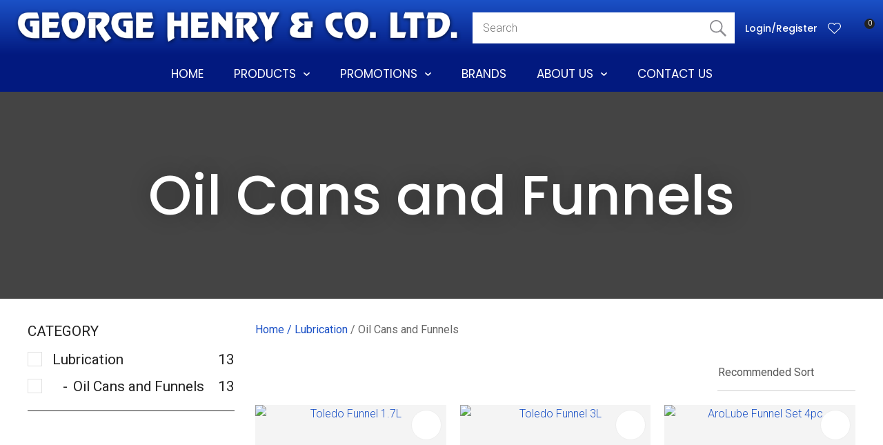

--- FILE ---
content_type: text/html; charset=iso-8859-1
request_url: https://www.georgehenry.co.nz/shop/Lubrication/Oil+Cans+and+Funnels.html
body_size: 62856
content:
<!DOCTYPE html>
<html lang="en">
<head>







	<title>Oil Cans and Funnels | George Henry &amp; Co. Ltd. | Christchurch | New Zealand</title>

	<meta name="description" content="View our huge range of oil cans &amp; funnels, with a great selection of quality brands" />
	<meta name="keywords" content="Oil Cans and Funnels" />
	<meta name="robots" content="" />
<link rel="canonical" href="https://www.georgehenry.co.nz/shop/Lubrication/Oil+Cans+and+Funnels.html" />





	
    
        <script>
dataLayer = [];
</script>

	

    <meta name="viewport" content="width=device-width, initial-scale=1">


	<!-- BLOCK:Head -->

	<link rel="SHORTCUT ICON" href="/site/georgehenry/images/basic_theme/favicon.ico"/>	

	<style type='text/css'>





  @import "/stylesheet/x_b/chrome/c/34b8lqGg-GG5eeLMd/template/81/template_style.css";
  @import "/stylesheet/x_b/chrome/c/34b8lqGg-GG5eeLMd/page/61/page_style.css";



  
    
    





    
		.browser-support-popup {
	display: block;
	position: fixed;
	top: 0;
	right: 0;
	left: 0;
	bottom: 0;
	width: 0;
	margin: auto;
	overflow: hidden;
	white-space: normal;
	user-select: none;
}
body.pop-overlay-center.pop-overlay-browser-support-popup .browser-support-popup {
	width: 100%;
	max-width: 940px;
	height: 465px;
	margin: auto;
	z-index: 2001;
}

body.pop-overlay-center.pop-overlay-browser-support-popup .overlays .pop-overlay-inner.pop-center {
	width: 100%;
	max-width: 940px;
	height: 580px;
	top: 0;
	bottom: 0;
	left: 0;
	right: 0;
	margin: auto;
	box-shadow: 0px 17px 49px -9px rgba(0,0,0,0.3);
	border: solid 1px #e4e4e4;
	border-radius: 4px;
}
.browser-support-popup h2{
	color: #2d2d2d;
	margin-bottom: 20px;
}
.browser-support-popup p{
	color: #555;
	margin-top: 0;
}
.browser-support-popup .popup-content {
	padding: 50px 130px 80px 130px;
	text-align: left;
}
body.pop-overlay-center.pop-overlay-browser-support-popup .overlays .pop-overlay{
	background: #000;
	opacity: 0.7;
}
.browsers {
	margin-top: 40px;
}
.browser-support-popup .edge,
.browser-support-popup .chrome,
.browser-support-popup .mozilla {
	float: left;
	width: 33%;
}
.browser-support-popup .edge figure,
.browser-support-popup .chrome figure,
.browser-support-popup .mozilla figure {
	width: 70px;
	float: left;
}
.browser-support-popup .edge .browser-text,
.browser-support-popup .chrome .browser-text,
.browser-support-popup .mozilla .browser-text {
	float: left;
	word-wrap: break-word;
	width: 70px;
	margin-left: 12px;
	vertical-align: middle;
	font-size: 18px;
	color: #828282;
	line-height: 1.4;
}
.browser-support-popup .browsers figure > img {
    width: 75px;
    height: 75px;
}

.pop-overlay-browser-support-popup .pop-overlay-inner .close::before {
    width: 26px;
    height: 26px;
    background: url(https://dev1secure.zeald.com/site/neptunes-john-dev/images/basic_theme/ui_sprites.svg) no-repeat 0 -1158px;
    background-size: 60px;
}

.pop-overlay-browser-support-popup .pop-overlay-inner .close {
    width: 26px;
    height: 26px;
	top: 30px;
    right: 30px;
}
		

.component_ContentDisplay_IE11 { margin: 0; margin: 0; padding: 0; }     



	
		article.form-grp {
	display: -ms-grid;
	display: grid;
	-ms-grid-columns: 1fr 1fr;
	grid-template-columns: 1fr 1fr;
	grid-column-gap: 30px;
}
.question .form-input > textarea {
	height: 149px !important;
}

.question .form-input.captcha {
	display: grid;
	grid-template-columns: auto 1fr;
	align-items: center;
	margin-bottom: 20px;
}
.question .form-input.captcha .antispam_text {
	grid-row: 1;
	grid-column: 2;
	line-height: 140%;
	margin-left: -8px;
	text-align: left;
}
.question .form-input.captcha .control-wrap {
	grid-row: 1;
	grid-column: 1;
	align-self: center;
	display: grid;
	grid-template-columns: auto auto;
}
.question .form-input.captcha input[name=antispam] {
	margin-bottom: 0;
	border-radius: 5px 0 0 5px;
	height: 100%;
	width: 110px;
	background: #FFF;
	margin-top: 0;
}
.question .form-input.captcha .control-image {
	display: inline-block;
	margin-left: -5px;
	border-radius: 0 5px 5px 0;
	padding-left: 7px;
	height: 100%;
	width: calc(100% - 23px);
	background: #CCCCCC;
	overflow: hidden;
}
.question .captcha .control-image img {
	width: auto;
	max-width: unset;
	position: relative;
	top: 13%;
}
.question h2 {
	text-transform: uppercase;
	margin-bottom: 20px;
}
.enquiry-form aside.help.error {
	position: relative;
	font-size: 13px;
	font-weight: 500;
	margin-top: -16px;
	padding: 0px;
}
.captcha-error {
	display:none;
}
#captcha-error {
	margin-top: -18px;
	position: absolute;
}
.question .message,
.question.submitted #enquiry-form {
	display: none;
}
.question #enquiry-form,
.question.submitted .message {
	display: block;
}
.hide {
	display: none;
}
section.question {
	min-height: 350px;
}
article.form-input.captcha img {
	vertical-align: unset;
}
section.question h1 {
	padding-bottom: 20px;
}
.accordion article {
	margin-bottom: 0;
}
.accordion h1 {
	font: inherit;
	font-weight: 590;
	margin: .67em 0;
	font-size:18px;
}
.error {
    font-weight: unset;
}

#enquiry-form input.error {
	border: 1px solid red;
}

/* modal question rules */
.question-popup {
	display: block;
	position: fixed;
	top: 0;
	right: 0;
	left: 0;
	bottom: 0;
	width: 0;
	margin: auto;
	overflow: hidden;
	white-space: normal;
	user-select: none;
}

body.pop-overlay-center.pop-overlay-popup-question .question-popup {
	width: 100%;
	max-width: 600px;
	height: 515px;
	margin: auto;
	z-index: 2001;
}
body.pop-overlay-center.pop-overlay-popup-question .overlays .pop-overlay-inner.pop-center {
	width: 100%;
	max-width: 670px;
	height: 600px;
	top: 0;
	bottom: 0;
	left: 0;
	right: 0;
	margin: auto;
	box-shadow: 0px 17px 49px -9px rgba(0,0,0,0.3);
	border: solid 1px #e4e4e4;
}

body.pop-overlay-center .overlays .pop-overlay {
	background: #fff;
	opacity: 0.9;
}

@media screen and (max-width: 640px) {
	body.pop-overlay-center.pop-overlay-popup-question .overlays .pop-overlay-inner.pop-center {
		max-width: 100%;
		height: 70%;
	}
	body.pop-overlay-center.pop-overlay-popup-question .question-popup {
		padding: 0 20px;
		height: 64%;
		max-width: 85%;
	}
	.question-popup {
		top: 0;
	}

}

@media screen and (max-width: 520px) {
	article.form-grp {
		-ms-grid-columns: auto;
		grid-template-columns: auto;
	}

	body.pop-overlay-center.pop-overlay-popup-question .overlays .pop-overlay-inner.pop-center {
		max-width: 100%;
		height: auto;
	}

	body.pop-overlay-center.pop-overlay-popup-question .question-popup {
		padding: 0 20px;
		height: auto;
		max-width: 93%;
	}

	.question-popup {
		top: 25px;
	}
}

		

.component_ProductDisplay_Enquiry { margin: 0; margin: 0; padding: 0; }     



	
		.search-form {
	position: relative;
}
.search-form * {
	box-sizing: border-box;
}
.search-form input[type=search] {
	color: #666666; 
	margin: 0;
	width: 100%;
}
.search-form input:active,
.search-form input:focus,
.search-form input:active ~ button,
.search-form input:focus ~ button {
	outline: none;
}

.search-form input::placeholder,
.search-form input:-ms-input-placeholder,
.search-form input::-moz-placeholder,
.search-form input::-webkit-input-placeholder {
	color: #888;
}
.search-form button[type=submit] {
	position: absolute;
	top: 0;
	bottom: 0;
	right: 0;
	margin: auto 0;
	background: none;
	text-indent: -100vw;
	overflow: hidden;
	width: 24px;
	height: 100%;
	padding: 0 36px 0 12px;
	margin: 0;
}
.search-form button[type=submit]::before,
.search-form button[type=reset] {
	content: '';
	display: block;
	width: 24px;
	height: 24px;
	position: absolute;
	right: 12px;
	top: 0;
	bottom: 0;
	padding: 0;
	margin: auto 0;
	background: url(/site/georgehenry/images//basic_theme/ui_sprites.svg) no-repeat 0 -200px;
}
.search-form button[type=reset] {
	display: none;
}
.search-form input:not(:placeholder-shown) {
	padding-right: 135px;
}
.search-form input:not(:placeholder-shown) ~ button[type=submit] {
	text-indent: unset;
	width: auto;
	background: #1B51C6;
	border-radius: 0 5px 5px 0;
	padding: 0 42px 0 16px;
	color: #fff;
	text-transform: none;
}
.search-form input:not(:placeholder-shown) ~ button[type=submit]::before {
	background-position-y: -1040px;
	width: 20px;
	height: 20px;
	margin-right: 2px;
}
.search-form input:not(:placeholder-shown) ~ button[type=reset] {
	display: block;
	width: 12px;
	height: 12px;
	background-position-y: -560px;
	opacity: 0.5;
	right: 128px;
	text-indent: -100vw;
	overflow: hidden;
	white-space: nowrap;
	color: transparent;
}
body.pop-overlay.pop-overlay-searching .search-form {
	z-index: 2002;
}
body.pop-overlay.pop-overlay-searching #pop-overlay {
	opacity: 0.6;
}
body.pop-overlay.pop-overlay-searching #pop-overlay-inner {
	display: none !important;
}
.search-form button[type=submit].loading {
	color: #fff !important;
}
.search-form button[type=submit].loading::before {
	border-top-color: #1B51C6;
	border-width: 2px;
	background: none;
	left: unset;
	right: 12px;
}

/* Custom Autocomplete */
.autocomplete-suggestions {
	border: 1px solid #999;
	background: #FFF;
	overflow: auto;
}
.autocomplete-suggestion {
	padding: 10px 15px;
	text-align: left;
	border-bottom: 1px solid #999;
	white-space: normal;
}
.autocomplete-suggestion:hover {
	cursor: pointer;
}
.autocomplete-selected {
	background: #F0F0F0;
}
.autocomplete-suggestions strong {
	font-weight: normal;
	color: #3399FF;
}
.autocomplete-group {
	padding: 2px 5px;
}
.autocomplete-group strong {
	display: block;
	border-bottom: 1px solid #000;
}
.autocomplete-suggestion-item {
    display: flex;
    justify-content: center;
    align-items: center;
    line-height: normal;
}

.autocomplete-suggestion-item img {
    width: auto;
    height: 60px;
    margin-right: 15px;
}
		

.component_Navigation_SearchBox2 { margin: 0; margin: 0; padding: 0; }     



	
		.hamburger {
	display: none;
}
.hamburger-menu {
	position: fixed;
	left: 0;
	top: 0;
	width: 0;
	height: 100vh;
	margin: 0;
	padding: 0;
	transition: width 0.3s ease;
	overflow-x: hidden;
	overflow-y: auto;
	background: #ddd;
}
.hamburger-menu ul {
	width: 90vw;
	margin: 0;
	padding: 0;
	list-style: none;
}
.hamburger-menu ul li {
	display: block;
	width: 100%;
	text-align: left;
	padding: 0;
	margin: 0;
}
.hamburger-menu ul li.tab {
	background: #fff;
}
.hamburger-menu ul li.tab:not(:first-child) {
	border-bottom: solid 1px #ccc;
}
.hamburger-menu ul li a {
	display: block;
	width: 100%;
	padding: 15px;
}
.hamburger-menu .dropped > a {
	padding-bottom: 5px;
}
.hamburger-menu .dropped .ct_dropdown a {
	padding-top: 10px;
	padding-bottom: 10px;
}
.hamburger-menu .dropped > .ct_dropdown li:last-of-type a {
	padding-bottom: 15px;
}
.hamburger-menu .dropped .ct_dropdown_children li a {
	padding-left: 35px;
}
.hamburger-menu .ct_dropdown_children .more {
	text-align: left;
}

.hamburger-menu ul li:hover,
.hamburger-menu ul li:active,
.hamburger-menu ul li:focus,
.hamburger-menu ul li.tab.dropped {
	background: #f4f4f4;
}
.hamburger-menu .dropped .ct_dropdown_subcat:hover,
.hamburger-menu .dropped .ct_dropdown_subcat:active,
.hamburger-menu .dropped .ct_dropdown_subcat:focus,
.hamburger-menu .dropped .ct_dropdown > a:hover,
.hamburger-menu .dropped .ct_dropdown > a:active,
.hamburger-menu .dropped .ct_dropdown > a:focus,
.hamburger-menu .dropped .ct_dropdown_children > li:hover,
.hamburger-menu .dropped .ct_dropdown_children > li:active,
.hamburger-menu .dropped .ct_dropdown_children > li:focus {
	background: #eee;
}
.hamburger-menu .ct_dropdown .cat.dropped {
	background: #ddd;
}
.hamburger-menu .ct_dropdown_subcat li> a:hover,
.hamburger-menu .ct_dropdown_subcat h3 > a:hover {
	color: unset !important;
}

/* old search */
.hamburger-menu .search-form input[type=search] {
	border: none;
	background: #eee;
	padding: 20px 15px;
}
.hamburger-menu .search-form button {
	padding-left: 22px;
	transform: scale(0.9);
}
.hamburger-menu .search-form button::before {
	right: 20px;
}
.hamburger-menu .search-form input:not(:placeholder-shown) ~ button[type=submit] {
	padding: 0 54px 0 23px;
}

/* new search */
.hamburger-menu nav.search-popdown {
	position: static;
	max-height: unset;
	background: #f4f4f4;
	border-bottom: solid 1px #eee;
}
.hamburger-menu nav.search-popdown button[type=submit] {
	padding: 0;
	width: 20px;
}

.hamburger-menu .favourites-link,
.hamburger-menu .login-link {
	position: relative;
	text-indent: 26px;
}
.hamburger-menu .favourites-link::before,
.hamburger-menu .login-link::before {
	content: '';
	display: block;
	width: 19px;
	height: 16px;
	background: url(https://zdn.nz/site/georgehenry/images/basic_theme/ui_sprites.svg) no-repeat 0 -440px;
	position: absolute;
	left: 15px;
	top: 0;
	bottom: 0;
	margin: auto 0;
}
.hamburger-menu .login-link::before {
	width: 29px;
	height: 29px;
	transform: scale(.7);
	left: 9px;
	background: url(https://zdn.nz/site/georgehenry/images/basic_theme/ui_sprites.svg) no-repeat 0 -740px;
}
.hamburger-menu ul li .ct_dropdown,
.hamburger-menu .ct_dropdown .ct_dropdown_subcat,
.hamburger-menu .ct_dropdown h3.cat,
.hamburger-menu .ct_dropdown h3.content,
.hamburger-menu .ct_dropdown h3 {
	position: relative;
	width: 100%;
	border: none;
	background: none;
	box-shadow: none;
	padding: 0;
	margin: 0;
}
.hamburger-menu ul li .ct_dropdown {
	display: none;
}
.hamburger-menu .ct_dropdown_children {
	overflow: hidden;
}
.hamburger-menu .ct_has_dropdown.dropped .ct_dropdown {
	display: block;
}
.hamburger-menu .ct_has_dropdown.dropped .ct_hide {
	left: unset !important;
	top: unset !important;
}
.hamburger-menu .ct_dropdown_subcat .cat.dropped .ct_dropdown_children {
	height: auto !important;
}
.hamburger button {
	width: 24px;
	height: 21px;
	background: url(https://zdn.nz/site/georgehenry/images//basic_theme/ui_sprites.svg) no-repeat 0 -250px;
	overflow: hidden;
	text-indent: -100vw;
	padding: 0;
}

/* drop down indicator */
.hamburger-menu .ct_has_dropdown > a:first-child::after,
.hamburger-menu .cat.has-children > a:first-child::after {
	content: '';
	display: inline-block;
	width: 11px;
	height: 6px;
	top: 0;
	bottom: 0;
	margin: auto 0 auto 7px;
	background: url(https://zdn.nz/site/georgehenry/images/basic_theme/ui_sprites.svg) no-repeat 0 -50px;
}

/* display the navigation on popup */
.pop-overlay-hamburger .hamburger-menu {
	display: block;
	z-index: 2002;
	width: 90vw;
	transition: width 0.3s ease;
}
.pop-overlay-hamburger #pop-overlay-inner .close {
	display: none;
}

/* collapse nav into hamburger menu for mobile */
/* @TODO: This will also need to apply if the hamburger menu is showing - or auto close menu if gets larger? or just hide menu if it gets larger & menu is open - this cannot happen in a real situation */
@media screen and (max-width:540px) {
	.hamburger {
		display: block;
	}
	.content_tabs,
	.site-header .search-area {
		display: none !important;
	}
}
		

.component_Navigation_Hamburger { margin: 0; margin: 0; padding: 0; }     



	
		.popup-login {
	display: block;
	position: fixed;
	top: 0;
	right: 0;
	left: 0;
	bottom: 0;
	width: 0;
	margin: auto;
	overflow: hidden;
	white-space: normal;   
	user-select: none;
}
.embeded-login {
	display: block;
	position: relative;
	width: 100%;
	margin: auto;
	white-space: normal;   
	user-select: none;
	max-width: 1280px;
}
.logout.hide,
.my-account.hide,
.btn-log-reg.hide,
.popup-login.popup-hide {
	display: none; 
}
.embeded-login .close-modal {
	display: none;
}
.popup-login.embeded-login > article{
	min-height: 420px;
	padding:80px;
}
.popup-login{
	display: -ms-grid; 
	display: grid;
	-ms-grid-columns:1fr 1fr;
	grid-template-columns: 1fr 1fr;
}
body.pop-overlay-center.pop-overlay-popup-login .popup-login {
	width: 100%;
	max-width: 840px;
	height: 540px;
	margin: auto;
	z-index: 2001;
}
body.pop-overlay-center.pop-overlay-popup-login .overlays .pop-overlay-inner.pop-center {
	width: 100%;
	max-width: 840px;
	height: 540px;
	top: 0;
	bottom: 0;
	left: 0;
	right: 0;
	margin: auto;
	box-shadow: 0px 17px 49px -9px rgba(0,0,0,0.3);
	border: solid 1px #e4e4e4;
}
body.pop-overlay-center .overlays .pop-overlay {
	background: #fff;
	opacity: 0.9;
}
body.pop-overlay-center .popup-login > article{
	min-height: 420px;
	padding:60px;
}
.left-side {
	-ms-grid-column: 1;
	grid-column: 1;
	background-color: #eee;
}
article.left-side > ul {
	margin: 0;
}
.right-side {
	-ms-grid-column: 2;
	grid-column: 2;
}
body.pop-overlay-center .popup-login .close-modal {
	position: absolute;
	top: 0px;
	right: 0px;
	display: block;
	text-indent: -100vw;
	overflow: hidden;
	width: 30px;
	height: 30px;
	padding: 0;
	background: none;
	z-index: 3000;
}
.register-btn,
.process-login {
	margin-top: 10px;
	margin-bottom: 20px;
	width: 100%;
}
.validate aside.help.error {
	margin-top: -13px;
	position: relative;
	font-size: 13px;
	font-weight: normal;
	text-align: left;
	line-height: 1.5;
}
.register.failed .form-error {
	display: block;
}
fieldset.register.validate.failed {
	position: relative;
	display: block;
}
.register .form-error,
.login-account .login-form .form-error {
	display: none;
	margin-top: -25px;
	position: relative;
	width: 100%;
	text-align: left;
	font-size: 13px;
	color: red;
	line-height: 1.5;
}
.top-links .login-form .form-error {
	padding-top: 2px;
}
.login-account .login-form.validate.failed .form-error,
.login-account .login-form.validation-failed .form-error {
	display: block;
}
.register h3,
.login-account .login-form h3 {
	margin-bottom: 20px;
	text-align: left;
}
header.popup-login a,
header.popup-login label {
   display: block;
   width: 100%;
   text-align: left;
   margin: 0px;
   padding: 0px;
   line-height: 1.5;
}
article.left-side ul li {
	text-align: left;
}
.hide-container {
	display: none;
}
.component_Membership_LostPassword .error {
	padding-top:15px;
}

.component_Membership_LostPassword table {
	border-collapse:separate;
	border-spacing:0 14px;
}

form.register.validate.failed input,
header.popup-login .validate.validation-failed input.error {
	border: solid 1px #ff5023;
}
.docwrap .ym-wrapper .component_Membership_Login2 {
	padding: 0px;
}
.login-tab-menu {
	display:none;
}
.popup-login.embeded-login .register .form-error, 
.popup-login.embeded-login .login-account .login-form .form-error {
	margin-top: -25px;
}
.login button.link {
	background: none;
	color: #000000;
	text-transform: unset;
	padding: unset;
	margin-left: 8px;
}
.error {
	font-weight: normal;
}
a.account {
	text-decoration: underline;
	margin-bottom:40px;
}
.my-account {
	padding: 40px 0;
}
.account-menu {
	display: grid;
	grid-template-columns: 150px;
}
.login-2 .notice {
	display: none;
}
.login-2 .notice.embedded {
	display: block;
}
@media screen and (max-width: 740px){
	body.pop-overlay-center .popup-login > article,
	.popup-login.embeded-login > article {
		padding: 20px;
	}
	.docwrap .ym-wrapper .component_Membership_Login2 {
		padding: 0px;
	}
	
	/* turn into tabs rules */
	nav.login-tab-menu {
		display: -ms-grid;
		display: grid;
		-ms-grid-columns:1fr 1fr;
		grid-template-columns: 1fr 1fr;
		height: 70px;
	}
	nav.login-tab-menu a {
		place-self: center;
		text-align: center;
		padding: 20px 0;
		font-weight: 500;
		font-size: 20px;
	}
	header#popup-wrapper .left-side {
		display: none;
		-ms-grid-column: auto;
		grid-column: auto;
	}
	article.right-side {
		-ms-grid-column: auto;
		grid-column: auto;
	}
	.popup-login {
		-ms-grid-columns: auto;
		grid-template-columns: auto;
	}
	header#popup-wrapper.register .right-side {
		display: none;
	}
	header#popup-wrapper.register .left-side {
		display: block;
		background-color: #fff;
	}
	header#popup-wrapper nav.login-tab-menu a.login-tab,
	header#popup-wrapper.register nav.login-tab-menu a.new-customer-menu {
		background-color: #fff;
	}
	header#popup-wrapper.register nav.login-tab-menu a.login-menu,
	header#popup-wrapper nav.login-tab-menu a.new-customer-menu {
		background-color: #eee;
	}
	header#popup-wrapper h3 {
		display: none;
	}
	.popup-login.embeded-login .register .form-error,
	.popup-login.embeded-login .login-account .login-form .form-error {
		margin-top: 0;
	}
}
@media screen and (max-width: 675px){
	body.pop-overlay-center .popup-login > article {
		padding: 20px;
	}
	.popup-login.embeded-login > article {
		padding: 40px 20px;
	}
}
		

.component_Membership_Login2 { margin: 0; margin: 0; padding: 0; }     



	
		/* Shopping Cart Icon */
#mini-cart {
	position: relative;
	cursor: pointer;
}
#mini-cart .shopping-cart {
	position: relative;
	display: inline-block;
	width: 25px;
	height: 22px;
	overflow: hidden;
	padding: 0;
	border: none;
}
#mini-cart .shopping-cart::before {
	content: '';
	position: absolute;
	top: 0;
	left: 0;
	right: 0;
	margin: auto;
	display: block;
	width: 25px;
	height: 22px;
	background: url(https://zdn.nz/site/georgehenry/images/basic_theme/ui_sprites.svg) no-repeat 0 -300px;
}
#mini-cart .c-count {
  display: inline-block;
  color: #F8F8F8;
  font-size: 10px;
  font-weight: 500;
  text-align: center;
  border-radius: 50%;
  width: 15px;
  background: #1B51C6;
  line-height: 14px;
  position: absolute;
  top: 0px;
  left: 18px;
  z-index: 10;
}
body.pop-overlay-right.pop-overlay-cart .overlays .pop-overlay-inner.pop-right {
	left: unset;
	right: 0;
	width: 420px;
	max-width: 90vw;
}
body.pop-overlay-cart .pop-overlay-inner.pop-right .close {
	display: none;
}

/**/
.popup-cart {
	display: block;
	position: fixed;
	top: 0;
	right: 0;
	width: 0;
	overflow: hidden;
	transition: width 0.3s ease;
	white-space: normal;
}
body.pop-overlay-cart .popup-cart {
	width: 420px;
	max-width: 90vw;
	z-index: 2001;
	box-sizing: border-box;
	padding: 20px;
	text-align: left;
	transition: width 0.3s ease;
	height: 100%;
	display: grid;
	grid-template-rows: auto 1fr auto;
}
.popup-cart button.close {
	opacity: 0;
	color: #555;
	font-size: 16px;
	font-weight: 500;
	top: 20px;
	right: 20px;
	width: auto;
	text-transform: capitalize;
	padding: 0 20px 0 0;
	background: none;
	text-shadow: none;
	float: none;
	position: absolute;
	transition: opacity 1s ease;
}
body.pop-overlay-cart .popup-cart button.close {
	opacity: 1;
	transition: opacity 1s ease;
}
.popup-cart button.close::before {
	content: '';
	display: block;
	width: 12px;
	height: 12px;
	position: absolute;
	top: 0;
	bottom: 0;
	right: 0;
	margin: auto 0;
	background: url('https://zdn.nz/site/georgehenry/images//basic_theme/ui_sprites.svg') no-repeat 0 -560px;
}
.popup-cart h3,
.popup-cart h4,
.popup-cart h5 {
	font-weight: 500;
	font-family: 'Roboto', sans-serif;
	text-transform: uppercase;
}
.popup-cart header h3 {
	font-size: 20px;
	margin-bottom: 20px;
}
.popup-cart h5 {
	font-size: 16px;
}
.popup-cart #popup-cart-content {
	display: grid;
	grid-template-rows: 1fr auto;
}
.popup-cart #popup-cart-content .loading-spinner {
	display: none;
}
.popup-cart #popup-cart-content.loading .loading-spinner {
	display: block;
	width: 70px;
	height: 70px;
	top: 100px;
	bottom: unset;
	border-color: #999;
	border-top-color: #fff;
}
.popup-cart .cart-items {
	position: relative;
}
.popup-cart .cart-items > div {
	position: absolute;
	width: 100%;
	height: 100%;
	top: 0;
	left: 0;
	overflow: auto;
}
.popup-cart .cart-row {
	position: relative;
	border-bottom: solid 1px #ccc;
	padding: 0 0 20px 120px;
	margin-bottom: 20px;
	min-height: 120px;
	color: #999;
}
.popup-cart p,
.popup-cart label {
	display: block;
	margin: 10px 0;
	line-height: 1.4em;
	color: #999;
}
.popup-cart .cart-row:last-of-type {
	border-bottom: none;
	margin-bottom: 0;
}
.popup-cart .cart-row p:last-of-type {
	margin-bottom: 0;
}
.popup-cart .cart-row mark {
	color: #1B51C6;
	font-weight: 500;
}
.popup-cart .cart-row mark.frequency-price {
	color: #4F4F4F;
}

/*  */
.popup-cart .cart-row .sku {
	display: none;
}
.popup-cart .thumb {
	position: absolute;
	left: 0;
	top: 0;
	right: 0;
	bottom: 0;
	text-align: center;
	width: 100px;
	height: 100px;
	display: grid;
	overflow: hidden;
}
.popup-cart .thumb img {
	width: 100px;
	height: 100px;
	max-width: 100% !important;
	max-height: 100% !important;
	object-fit: cover;
	margin: auto;
}
.popup-cart .product-title,
.popup-cart .product-title a {
	font: 16px 'Roboto', sans-serif;
	color: #000;
	text-decoration: none;
	white-space: normal;
}
.popup-cart .product-title {
	padding-right: 20px;
}
.popup-cart button.delete-item {
	position: absolute;
	top: 4px;
	right: 0;
	overflow: hidden;
	text-indent: -100vw;
	padding: 0;
	margin: 0;
	width: 12px;
	height: 12px;
	background: url('https://zdn.nz/site/georgehenry/images//basic_theme/ui_sprites.svg') no-repeat 0 -560px;
	transform: scale(0.85);
}
.popup-cart .popup-subtotals > div,
.popup-cart .popup-total {
	position: relative;
	border-top: solid 1px #ccc;
	margin-top: 20px;
	padding-top: 20px;
}
.popup-cart .popup-total {
	padding-bottom: 20px;
}
.popup-cart .popup-total .including {
	display: none;
}
.popup-cart .popup-subtotals > div h5,
.popup-cart .popup-total h5 {
	line-height: 1em;
	margin: 0;
}
.popup-cart .monthly-total,
.popup-cart .popup-subtotals > div h5 + p,
.popup-cart .popup-total h5 + p {
	position: absolute;
	top: 20px;
	right: 0;
	margin: 0;
	color: #1B51C6;
	font-weight: 500;
}
.popup-cart .monthly-total-label {
	margin-top: 8px;
	font-size: 14px;
	color: #999999;
}
.popup-cart .monthly-total {
	top: 46px;
	color: #999999;
	font-size: 14px;
}
.popup-cart .cart-row mark.tag {
	color: #fff;
}
.popup-cart .subscription.cart-row {
	min-height: 135px;
}
.popup-cart .tag {
	position: absolute;
	left: 0;
	top: 104px;
	background: #4f4f4f;
	text-transform: uppercase;
	font-size: 14px;
	font-weight: bold;
	width: 50px;
	border-radius: 50px;
	-webkit-border-radius: 50px;
	-moz-border-radius: 50px;
	text-align: center;
	padding: 0;
	font-weight: 700;
	font-size: 10px;
}
.popup-cart .tag.long {
	width: auto;
	max-width: calc(100% - 64px);
	padding: 0 10px;
	border-radius: 20px;
	-webkit-border-radius: 20px;
	-moz-border-radius: 20px;
}
.popup-cart .country,
.popup-cart .region {
	display: grid;
	grid-template-columns: auto 1fr;
	grid-gap: 30px;
	align-items: center;
	margin: 15px 0;
	text-align: right;
}
.popup-cart .country label,
.popup-cart .region label {
	margin: 0;
}
.popup-cart .country select,
.popup-cart .region select {
	display: block;
	width: 100%;
	margin: 0;
	justify-self: end;
}
.popup-cart .country-region.has-region {
	display: flex;
	gap: 10px;
	margin-top: 10px;
	margin-bottom: 10px;
}
.popup-cart .country-region.has-region .country {
	display: block;
	grid-template-columns: unset;
	grid-gap: unset;
	align-items: unset;
	margin: 0;
	text-align: left;
}
.popup-cart .country-region.has-region .postcode input {
	font-size: initial;
	max-width: 100px;
}
.popup-cart .country-region.has-region .postcode input.error {
	border: solid 1px #ff5023;
}
.popup-cart .country-region.has-region .country select,
.popup-cart .country-region.has-region .postcode input {
	margin-top: 6px;
	height: 50px;
	line-height: unset;
}
.popup-cart .post-code-message.empty .empty-post-code,
.popup-cart .post-code-message.valid .valid-post-code,
.popup-cart .post-code-message.invalid .invalid-post-code {
	display: block;
}
.popup-cart .post-code-message.empty .valid-post-code,
.popup-cart .post-code-message.empty .invalid-post-code,
.popup-cart .post-code-message.valid .empty-post-code,
.popup-cart .post-code-message.valid .invalid-post-code,
.popup-cart .post-code-message.invalid .empty-post-code,
.popup-cart .post-code-message.invalid .valid-post-code {
	display: none;
}
.popup-cart .post-code-message {
	margin-bottom: 4px;
}
.popup-cart .post-code-message > span {
	color: #979797;
	font-size: 14px;
	line-height: 120%;
}
.popup-cart .post-code-message .invalid-post-code {
	color: red;
}
.popup-cart .shipping-select.invalid .radio-inline {
	color: #CCCCCC;
}
.popup-cart .shipping-select.invalid .radio-inline input {
	border: 1px solid #CCCCCC;
}

.popup-cart .country-region.has-region label {
	margin: 0;
}
.popup-cart .shipping-select {
	padding-left: 6px;
}
.popup-cart .shipping-select label {
	margin: 0;
	line-height: 29px;
}
.popup-cart .shipping-message {
	color: red;
	border-top: 1px solid lightgray;
	margin-top: 12px;
	margin-bottom: 12px;
	padding-top: 5px;
}
.popup-cart .total .grand-total {
	top: 16px;
	font-size: 20px;
}
.popup-cart footer {
	text-align: center;
}
.popup-cart a.checkout {
	display: block;
	width: 100%;
	font-weight: 500;
}
.popup-cart footer a.cart {
	display: block;
	margin: 10px 0;
	text-transform: uppercase;
}
.popup-cart .footer-copy {
	margin: 0;
	padding: 30px 0;
	background: #ddd;
	color: #555;
}
.popup-cart .cart-empty {
	text-align: center;
}
.popup-cart .cart-empty img {
	width: 150px;
	max-width: 80%;
	margin: 50px 0 30px;
}

/* delivery label */
#popup-cart-content .delivery h5 {
	word-break: break-word;
	width: 300px;
	line-height: 1.5;
}
#popup-cart-content .delivery h5 > span {
	text-transform: capitalize;
}
#popup-cart-content .delivery .delivery-cost {
	display: grid;
	grid-template-columns: 1fr auto;
	align-items: center;
}
#popup-cart-content .delivery .delivery-cost p {
	position: unset;
}

#popup-cart-content figure.no-popup-image:before {
	margin: auto;
	display: block;
	width: 50px;
	height: 50px;
	background: url(https://zdn.nz/site/georgehenry/images/basic_theme/ui_sprites.svg) no-repeat 0 -840px;
	transform: scale(2);
	transition: .3s ease;
	content: '';
	position: relative;
	top: 52px;
	right: -21px;
}

#popup-cart-content figure.no-popup-image {
	background: #f4f4f4;
}

#popup-cart-content .item-extra {
	display: block;
}
#popup-cart-content .item-extra > label {
	margin-top: 0;
	margin-bottom: 0;
	text-transform: capitalize;
}
#popup-cart-content .item-extra > * {
	display: inline;
}

@media only screen and (max-width: 480px) {
	body.pop-overlay-right.pop-overlay-cart .overlays .pop-overlay-inner.pop-right,
	body.pop-overlay-cart .popup-cart {
		max-width: 96vw;
	}
	.popup-cart .thumb {
		width: 70px;
		height: 70px;
	}
	.popup-cart .cart-row {
		padding-left: 90px;
	}
	.popup-cart .tag {
		top: 77px;
		font-size: 8px;
		font-weight: 400;
	}
	.popup-cart .subscription.cart-row {
		min-height: 120px;
	}
}

@media only screen and (max-width: 350px) {
	body.pop-overlay-cart .pop-overlay-inner.pop-right,
	body.pop-overlay-cart .popup-cart {
		width: 100vw;
		max-width: 100vw;
	}
	.popup-cart .thumb {
		width: 70px;
		height: 70px;
	}
	.popup-cart .cart-row {
		padding-left: 90px;
	}
}

/* if the screen is short, we need to rearrange how it scrolls */
@media only screen and (max-height: 800px) {


	body.pop-overlay-cart .popup-cart {
		overflow: auto;
		margin-top: 0;
		padding-top: 0;
		height: 100%;
		box-sizing: border-box;
	}

	.popup-cart button.close {
		right: -15px;
		top: 10px;
	}

	.popup-cart footer {
		padding-bottom: 135px;
	}


	.checkOut-btn {
		width: 0;
		background: #fff;
		padding: 0px 0px 24px 0;
		position: fixed;
		bottom: 0;
		-webkit-transition: width 0.3s ease;
		transition: width 0.3s ease;
	}

	.pop-overlay-cart .popup-cart > header {
		position: -webkit-sticky;
		position: sticky;
		right: 0;
		top: 0;
		width: 100%;
		max-width: 90vw;
		padding: 10px 0;
		box-sizing: border-box;
		z-index: 1;
		background: #fff;
	}
	.popup-cart > header h3 {
		margin: 0px;
	}
	.popup-cart .popup-total {
		position: fixed;
		opacity: 0;
		bottom: 75px;
		right: 0;
		width: 420px;
		max-width: 90vw;
		margin: 0;
		padding: 20px;
		box-sizing: border-box;
		border-top: none;
		transition: opacity 1s ease;
	}
	.pop-overlay-cart .popup-cart .popup-total {
		border-top: solid 1px #ccc;
		opacity: 1;
		transition: opacity 1s ease;
		background: #fff;

	}
	.popup-cart .popup-total .including {
		display: inline;
		text-transform: none;
	}
	.popup-cart .popup-total h5 + p {
		top: 20px;
		right: 20px;
		line-height: 16px;
	}
	.popup-cart .popup-next a.checkout {
		width: 380px;
		max-width: calc(90vw - 40px);

	}
	.popup-cart .popup-next a.cart {
		background: #eee;
	}

	/* make the cart items not scroll individually (instead scroll whole area) */
	.popup-cart .cart-items > div {
		position: static;
		width: 100%;
		height: 100%;
		top: unset;
		left: unset;
		overflow: unset;
	}
}
@media only screen and (max-width: 540px) {
	.pop-overlay-cart .site-header .top-links {
		z-index: 2002;
	}
	.pop-overlay-cart .site-header .top-links #mini-cart {
		display: none;
	}
}
@media only screen and (max-width: 730px) and (max-height: 800px) {
	.popup-cart .monthly-total {
		right: 20px;
	}
	#popup-cart-content .delivery .delivery-cost p {
		position: absolute;
	}
	body.pop-overlay-right.pop-overlay-cart .checkOut-btn {
		width: 380px;
		-webkit-transition: width 0.3s ease;
		transition: width 0.3s ease;
	}
}
@media only screen and (max-width: 480px) and (max-height: 800px) {
	body.pop-overlay-cart .popup-cart > header,
	.popup-cart .popup-total {
		max-width: 96vw;
	}
	.popup-cart .popup-next a.checkout {
		max-width: calc(96vw - 40px);
	}
}
@media only screen and (max-width: 350px) and (max-height: 800px) {
	body.pop-overlay-cart .popup-cart > header,
	.popup-cart .popup-total {
		max-width: 96vw;
	}
	.popup-cart .popup-next a.checkout {
		max-width: calc(100vw - 40px);
	}
	body.pop-overlay-right.pop-overlay-cart .checkOut-btn {
		right: 20px;
	}
}


		

.component_OrderProcess_PopupCart { margin: 0; margin: 0;  padding: 0; }     



	
  



		
	</style>
	<script language="javascript" type="text/javascript">var doonload=false;</script>
  <script src="https://www.georgehenry.co.nz/process/x_g/34b8lqGg%2dQkvTkMyb/mv_display/zest_controller.js" type="text/javascript" language="javascript" ></script>

	<script src="https://cdnjs.cloudflare.com/ajax/libs/jquery/1.7.2/jquery.min.js" language="javascript" type="text/javascript"></script>
<script language="javascript" type="text/javascript"' >//<![CDATA[
jQuery.noConflict();
//]]</script><script src="https://cdnjs.cloudflare.com/ajax/libs/prototype/1.7.3/prototype.min.js" language="javascript" type="text/javascript"></script>
<script src="https://cdnjs.cloudflare.com/ajax/libs/modernizr/2.5.3/modernizr.min.js" language="javascript" type="text/javascript"></script>
<script language="javascript" type="text/javascript">//<![CDATA[

	// remote scripting library
// (c) copyright 2005 modernmethod, inc
// (c) copyright 2006 Zeald.com
var rs_debug_mode = 0;
var rs_obj = false;
var rs_callback = false;
var rs_is_activex = false;
AJAX_LOADING = '<img style="vertical-align:middle; margin: 5px;" src="/interchange-5/en_US/throbber.gif" class="throbber"><em>Loading</em>';
function rs_debug(text) {
	if (rs_debug_mode)
		alert("RSD: " + text)
}

function rs_result_wrapper(x, callback) {
	if (x.readyState != 4) { return; }
	var status;
	var data;
    var error;
	status = x.responseText.charAt(0);
	data = x.responseText.substring(2);
	if (status == "-") {
        alert("Error: " + callback_n);
        error = 1;
    }
    else if (status != "+") data = x.responseText;
	if (!error)   {
		try {
			callback(data);
		}
	    catch(e) {
	    }
	}
	if (typeof(GoogleTools) != 'undefined' ) {
		window.setTimeout(function() {
   			GoogleTools.fixLinks();
		},300);
	}
}

function rs_init_object(method, url, args, url_args, a, callback) {
	rs_debug("rs_init_object() called..")
	var i, x, n;
	if ( a.length == 1 && a[0].constructor.toString().indexOf('Array') != -1 ) {
		a = a[0];
	}
	for (i = 0; i < a.length; i++) { args += "&rsargs=" + escape(a[i]); }
   // count args; build URL
   url = url.replace( /[\\+]/g, '%2B'); // fix the unescaped plus signs
   args = args.replace( /[\\+]/g, '%2B'); // fix the unescaped plus signs
   url_args = url_args.replace( /[\\+]/g, '%2B'); // fix the unescaped plus signs
	if ( method != 'POST' ) {
		var joiner = ( url.indexOf( '?') == -1 ) ? '?' : '&';
			url += joiner + args;
			args = null;
		}
		if ( url_args ) {
			var joiner = (url.indexOf( '?') == -1 ) ? '?' : '&';
			url += joiner + url_args;
			url_args = null;
		}
	if ( x ) rs_is_activex = true;
	if(!x && typeof XMLHttpRequest != "undefined") 	x = new XMLHttpRequest();
	if(!x) {
		try {
			x = new ActiveXObject("Msxml2.XMLHTTP");
		} catch (e) {
			try {
				x = new ActiveXObject("Microsoft.XMLHTTP");
			} catch (oc) {
				x = null;
			}
		}
	}
	if (!x) {
        x = new ifXMLHttpRequest();
    }
    if (!x) {
		rs_debug("Could not create connection object.");
    }
	x.open( method, url, ( !rs_is_activex || method != 'POST' ) );
	if ( method == 'POST' ) x.setRequestHeader( 'Content-Type', 'application/x-www-form-urlencoded' );
	x.onreadystatechange = function() {
		       rs_result_wrapper(x, callback);
	}
	x.send( args );
	return x;
}

/*
coded by Kae - http://verens.com/
use this code as you wish, but retain this notice

largely rewritten by Brent Kelly (http://www.zeald.com) - 15 June, 2006

*/

var kXHR_instances=0;
var kXHR_objs=[];
function ifXMLHttpRequest() {

    var i=0;
    var url='';
    var responseText='';

    this.onreadystatechange = function() {

        return false;

    }

    this.open = function( method, url ) {

		// id number of this request
		this.i=++kXHR_instances;

		if ( method.toUpperCase() != 'POST' ) method = 'GET';

		// if there are arguements, split the arguements off
		var parts;
		var args = '';
		if ( url.indexOf( '?' ) != -1 ) {

			var parts = url.split( '?' );
			url = parts[0];
			args = parts[1];

		}

		// lets try and determine a url for mv_display - default to about:blank but this throws IE security warning
		// assumes a standard ZES url https://secure.zeald.com/zeald/process or /zeald/process or http://www.zeald.com/process
		var frame_url = 'about:blank';
		if ( url.indexOf( 'process' ) != -1 ) frame_url = url + '?mv_display=ajax_blank';
		var matches = url.match( /(https?:\/\/[^\/]*\/([^\/]*\/)?)/ );
		if ( !matches ) matches = url.match( /(\/?[^\/]*\/)/ );
		if ( matches && matches[0] ) frame_url = matches[0] + 'blank.html';

		// create an invisible iframe loading the blank page (stop IE security warning)
		this.div = document.createElement( 'div' );
		this.div.innerHTML = '<iframe style="width:0px;height:0px;" name="kXHR_iframe_' + this.i + '" type="text/plain" src="' + frame_url + '"></iframe>';
		document.body.appendChild( this.div );

		// store a reference to the iframe for future use
		this.iframe = document.getElementById( 'kXHR_iframe_' + this.i );

		// now create a form that is ready to submit to the iframe
		this.form = document.createElement( 'form' );
		this.form.target = 'kXHR_iframe_' + this.i;
		this.form.action = url;
		this.form.method = method;

		// store any arguements as hidden inputs on the form
		if ( args ) this.appendFormElements( args );

		// append the form to the document body
		document.body.appendChild( this.form );

    }

	this.appendFormElements = function( argstr ) {

		// split the args string into each var=val combination
		var args = argstr.split( '&' );

		// loop through and create an input for each arg
		for ( var i=0; i < args.length; i++ ) {

			var parts = args[i].split( '=' );

			var input = document.createElement( 'input' );
			input.name = unescape( parts[0] );
			input.type = 'hidden';
			input.value = unescape( parts[1] );

			this.form.appendChild( input );

		}

	}

	// blank function to prevent errors being thrown on post
	this.setRequestHeader = function () { }

    this.send = function( postdata ) {

		if ( postdata ) this.appendFormElements( postdata );

		this.form.submit();

        kXHR_objs[this.i]=this;
        setTimeout( 'ifXMLHttpRequest_checkState(' + this.i + ')', 500 );

    }

    return true;

}
function ifXMLHttpRequest_checkState( inst ) {

	var obj = kXHR_objs[inst];

    var frame = window.frames['kXHR_iframe_'+inst];

	// if the frame has finished loading
	if ( ( obj.iframe.readyState && obj.iframe.readyState == 'complete' ) || ( obj.iframe.contentDocument && obj.iframe.contentDocument.body ) ) {

		var responseText;

		// try & find the document content in the frame
		try {

			responseText = window.frames['kXHR_iframe_'+inst].document.body.childNodes[0].data;

		} catch (e) {

			responseText = obj.iframe.contentDocument.body.innerHTML;

		}

		// update the various state fields and call onreadystatechange
		obj.responseText = responseText;
		obj.readyState = 4;
		obj.status = 200;
		obj.onreadystatechange();

		// remove the html elements that were created
		obj.iframe.parentNode.removeChild( obj.iframe );
		obj.div.parentNode.removeChild( obj.div );
		obj.form.parentNode.removeChild( obj.form );

	// otherwise check again in half a second
	} else {

		setTimeout( 'ifXMLHttpRequest_checkState(' + inst + ')', 500 );

	}

}
function retrieve_price() { var a = arguments; ;x = rs_init_object( 'POST', "/process", "nc=1", "mv_display=ajax_action_retrieve_price&remote_sub=retrieve_price", Array.prototype.slice.call(arguments).slice(0, a.length-1 ),          a[a.length-1]
);}


function update_specials( sku, rrp, now ) {
	var price_rrp = document.getElementById( 'price_rrp_' + sku );
	if ( !price_rrp ) return;
	price_rrp.innerHTML = rrp;
        if(document.getElementById( 'price_now_' + sku )){
	document.getElementById( 'price_now_' + sku ).innerHTML = now;
        }
	// calculate the saving
	var re = /^(\D*)/;
	var symbol = rrp.match( re, '$1' )[0];
	var rf = /[^0-9\.]+/g;
        rrp = parseFloat( rrp.replace( rf, '' ) );
        now = parseFloat( now.replace( rf, '' ) );
	var diff = ( rrp - now ).toFixed( 2 );
	document.getElementById( 'price_save_' + sku ).innerHTML = symbol + diff;
}

var option_values = {};
var options = {};
var qty = {};

function recalc_quantity( el, sku, qty ){
	 recalc_price( el, sku, qty );
}

window.price_hooks = new Array();
function recalc_price( el, sku, qty ) {
	if( typeof qty === 'undefined' ){
               var qtyfield = el.form.mv_order_quantity;        
               if( typeof qtyfield === 'undefined' ){
                    qty = 1;
               }else{
                    qty = el.form.mv_order_quantity.value;      
                }
	}
	form = el.form;
	if ( !sku ) sku = el.form.mv_order_item.value;
	if ( !sku ) return alert( 'Cannot determine product sku' );
	if ( !option_values[sku] ) option_values[sku] = new Array();

	// if form exist
	// then do the mapping of option_values
	if(form) {
		if( form.mv_item_option ){
			var optNames = form.mv_item_option.tagName ? new Array( form.mv_item_option ) : form.mv_item_option;
			for( var i = 0; i < optNames.length; i++ ) {
				var name = optNames[i].value;
				option_values[sku].push( name + '::' + input_value( form.elements[ 'mv_order_' + name ] ) );
			}
		}
		if( form.mv_sku){
			var optNames = form.mv_sku.tagName ? new Array( form.mv_sku ) : form.mv_sku;
			for( var i = 0; i < optNames.length; i++ ) {
				var name = optNames[i].value;
				option_values[sku].push(input_value( form.elements[ 'mv_sku' ] ) );
			}
		}
	}

    set_calculating(sku);
    retrieve_price( sku, option_values[sku].join('||'), '', qty, function( content ) {
		content = content.replace( /^\s*/, '' );
		content = content.replace( /\s*$/, '' );
		var prices = content.split( '||' );
		if ( prices.length != 2 ) return;
		var price_el = document.getElementById( 'product_price_' + sku );
	        // add google Microdata - price support
                //prices[0].replace( /^\D*/, '' )
		if ( price_el ) price_el.innerHTML = '<span itemprop="price">'+prices[0]+'</span>';

		// do we need to update a specials box?
		update_specials( sku, prices[1], prices[0] );

		// fire off an update price event
		var hooks = window.price_hooks;
		if (hooks.length) {
			for (var i=0; i < hooks.length; i++) {

				// if a hook was defined, fire it passing the new price data
				if (typeof hooks[i] == 'function') {
					hooks[i](sku, prices[1], prices[0]);
				}
			}
		}
	} );
}
function set_calculating(sku) {
    var el = document.getElementById('product_price_'+sku);
    if ( el ) {
        el.innerHTML = '&nbsp;<span style="font-size:smaller;">Calculating...</span>';
    }
}



function ajax_retrieve_image() { var a = arguments; ;x = rs_init_object( 'POST', "/process", "nc=1", "mv_display=ajax_action_ajax_retrieve_image&remote_sub=ajax_retrieve_image", Array.prototype.slice.call(arguments).slice(0, a.length-1 ),          a[a.length-1]
);}


// method to cache & swap images as requested
window.image_cache = new Object();
function swapImage( src, imageId, width ) {
	if ( !imageId ) imageId = 'prodimg';
	if ( window.image_cache[src] ) {
		document.getElementById( imageId ).src = window.image_cache[src];
	} else {
		var wrap = document.getElementById( imageId + '_wrap' );
		wrap.innerHTML = '<img src="/interchange-5/en_US/throbber.gif" title="Loading..." />';
		ajax_retrieve_image( src, imageId, width, function( content ) {
			wrap.innerHTML = content;
			window.image_cache[src] = document.getElementById( imageId ).src;
		} );
	}
}


//]]></script>
<script language="javascript" type="text/javascript">//<![CDATA[
function captcha_process_896() { var a = arguments; 
el = document.getElementById('captcha_content_896').innerHTML = AJAX_LOADING;
;x = rs_init_object( 'POST', "/process", "nc=1", "mv_display=ajax_action_captcha_process_896&remote_sub=captcha_process_896", Array.prototype.slice.call(arguments).slice(0, a.length ), function(data) {document.getElementById('captcha_content_896').innerHTML = data;}
);}

//]]></script>

	<meta name="google-site-verification" content="-J8M8iudNsOWymoGcexSLMGmbrSDxLQZ33eM__Jx80c" />

<link href="https://fonts.googleapis.com/css?family=Poppins:300,400,500,700|Roboto:300,400,700&display=swap" rel="stylesheet">

<meta name="facebook-domain-verification" content="iu4ihngategtf0ln8v4wfsgz1ftg3r" /><!-- Meta Pixel Code -->
<script>
!function(f,b,e,v,n,t,s)
{if(f.fbq)return;n=f.fbq=function(){n.callMethod?
n.callMethod.apply(n,arguments):n.queue.push(arguments)};
if(!f._fbq)f._fbq=n;n.push=n;n.loaded=!0;n.version='2.0';
n.queue=[];t=b.createElement(e);t.async=!0;
t.src=v;s=b.getElementsByTagName(e)[0];
s.parentNode.insertBefore(t,s)}(window, document,'script',
'https://connect.facebook.net/en_US/fbevents.js');
fbq('init', '488848031605387');
fbq('track', 'PageView');
</script>
<noscript><img height="1" width="1" style="display:none"
src="https://www.facebook.com/tr?id=488848031605387&ev=PageView&noscript=1"
/></noscript>
<!-- End Meta Pixel Code -->
	










	<!-- /BLOCK:Head -->
</head>
<body class="body ecom-category code-00628 parent-00463">














    
        

    
    
                <!-- Google Tag Manager --><noscript><iframe src="//www.googletagmanager.com/ns.html?id=GTM-5GJHHBM" height="0" width="0" style="display:none;visibility:hidden"></iframe></noscript><script>(function(w,d,s,b,i){w[b]=w[b]||[];w[b].push({'gtm.start': new Date().getTime(),event:'gtm.js'});var f=d.getElementsByTagName(s)[0], j=d.createElement(s),dl=b!='dataLayer'?'&b='+b:'';j.async=true;j.src= '//www.googletagmanager.com/gtm.js?id='+i+dl;f.parentNode.insertBefore(j,f); })(window,document,'script','dataLayer','GTM-5GJHHBM');</script><!-- End Google Tag Manager -->
        
        <script src="https://www.georgehenry.co.nz/process/x_g/34b8lqGg%2dQkvTkMyb/mv_display/google_ecom_tools.js" type="text/javascript" language="javascript" ></script>













<!-- noindex -->
	

	
	  
	

	
	

<div class="wrapper">

    <div class="headerwrap">
<header class="header ym-wrapper"> <div class="content_header">
	<div id="c150" class="component_Template_Primary" data-parent="81">
	
<header class="site-header">
	<section class="header-main">
		<div class="__container">
				<nav class="header-hamburger">
					


	<nav class="hamburger">
		<button>Show Menu</button>
	</nav>
	<nav class="hamburger-menu">
		<ul>
			
	
	
		<li><a href="https://www.georgehenry.co.nz/wishlist.html" class="favourites-link">Favourites</a></li>
	

	
	

	
	<li>
		<a href="https://www.georgehenry.co.nz/login.html" class="login-link">
			
				
					Login / Register
				
			
		</a>
	</li>


		</ul>
	</nav>
	
	<script src="https://www.georgehenry.co.nz/process/x_g/34b8lqGg%2dQkvTkMyb/mv_display/components_Navigation_Hamburger_hamburger.js" type="text/javascript" language="javascript" ></script>



				</nav>
				<div class="header-logo">
					<a href="https://www.georgehenry.co.nz/">
						<img src="/site/georgehenry/images/basic_theme/logo.png" alt="George Henry logo" />
					</a>
				</div>
				<div class="header-search">
						





<form action="https://www.georgehenry.co.nz/results.html" method="get" class="search-form">
	<input id="global-search" type="search" name="q" spellcheck="false" placeholder="Search" />
	<button type="reset" class="clear">Clear input</button>
	<button type="submit">Search</button>
</form>
<script language="javascript" type="text/javascript">//<![CDATA[

(function() {

	// display overlay when search receives focus
	var form = document.querySelector('.search-form');
	var input = form.querySelector('input');
	input.addEventListener('focus', function(event) {
		
			document.body.classList.add('pop-overlay');
			document.body.classList.add('pop-overlay-searching');
		
	});

	// set button loading class
	form.addEventListener('submit', function(event) {
		form.querySelector('button[type=submit]').classList.add('loading');
	});

	// reset button - pass focus back to input
	form.querySelector('button[type=reset]').addEventListener('click', function(event) {
		input.focus();
	});
})();

//]]></script>



<script src="https://www.georgehenry.co.nz/process/x_g/34b8lqGg%2dQkvTkMyb/mv_display/jquery_autocomplete_min.js" type="text/javascript" language="javascript" ></script>

<script type="text/javascript">
	var $j = jQuery.noConflict();

	$j(document).ready(function() {
		var ac = $j("#global-search").autocomplete({
			serviceUrl: 'https://www.georgehenry.co.nz/process?.html',
			paramName: 'search',
			params: {
				mv_route: 'Navigation/SearchBox2/suggestions'
			},
			showNoSuggestionNotice: true,
			noSuggestionNotice: 'No matches.',
			onSelect: function (suggestion) {
				$j(this).val(suggestion.data.title);
				window.location.href = suggestion.data.url;
			},
			formatResult: function (suggestion, currentValue) {
				var value = suggestion.value;
				const regex = new RegExp(currentValue, 'gi') 

				var formattedValue = value.replace(regex, function (match) {
					return '<strong>' + match + '</strong>';
				});

				return '<div class="autocomplete-suggestion-item"><img src="' + suggestion.image +'" /> <span>'  + formattedValue + '</span></div>';
			}
		});
	});
</script>



				</div>
				<div class="header-login">
					





	<section class="login-2">
		
			
	
		
			
	<a href="#login" class="btn-log-reg">Login/Register</a>

		
	

		
		
		
	<header class="popup-login" id="popup-wrapper">
		
	<nav class="login-tab-menu">
		<a href="#login" class="login-tab new-customer-menu">New Customer?</a>
		<a href="#login" class="login-tab login-menu" >Login</a>
	</nav>

		<article class="left-side">
			
	<form class="register">
		<h3>New Customer?</h3>
		<aside class="form-error">
			Email address already exists.
		</aside>
		<label for="">Email address</label>
		<input type="email" name="email" class="email" required onblur="checkEmail(this)" >
		<button type="submit" class="register-btn" id="register">Continue</button>
	</form>
	
		<ul>
			<li>Track your orders</li>
			<li>Save your details for express checkout</li>
		</ul>
	
	

		</article>
		<article class="right-side">
			
	<aside class="login-account">
		<form class="login-form">
			<button type="button" class="close-modal">Close</button>
			<h3>Login</h3>
			<aside class="form-error">
				Invalid login or password. Please try again.
			</aside>
			<label>
				Username<span>*</span>
				<input type="text" name="username" value="" id="username" error="Please enter your username" required  />
			</label>
			<label>
				Password<span>*</span>
				<input type="password" name="password" value="" id="password" error="Please enter your password" required  />
			</label>
			<button type="submit" class="process-login" id="btn-login">Login</button>
			<a target="_blank" href="https://www.georgehenry.co.nz/lost_password.html">Forgot password?</a>
		</form>
	</aside>

		</article>
	</header>

	</section>
	
	<script src="https://www.georgehenry.co.nz/process/x_lv/2%2e3/mv_display/zest_validate.js" type="text/javascript" language="javascript" ></script>
	
	<script language="javascript" type="text/javascript">//<![CDATA[

		var showLogin = function (event) {
			initForms();
			

				//popup only if the page is not equal to login.hml
				var btn = event.currentTarget;
				var parent = btn.parentNode;
				parent.querySelector('.popup-login').classList.add('popup-selected');
				document.body.classList.add('pop-overlay');
				document.body.classList.add('pop-overlay-center');
				document.body.classList.add('pop-overlay-popup-login');
				parent.querySelector('.popup-login').classList.remove('popup-hide');
				hideEmbeddedForm();
			
		};
		var closePopUp = function (event) {
			event.stopPropagation();
			event.preventDefault();
			window.clearPop();
			initForms();
			initEmbeddedForm();
		};
		var initForms = function () {
			var init_form = document.querySelectorAll('.popup-login');
			for (var i = 0; i < init_form.length; i++) {
				init_form[i].classList.add('popup-hide');
				init_form[i].classList.remove('popup-selected');
			}
			var embedded = document.querySelectorAll('.embeded-login');
			for (var i = 0; i < embedded.length; i++) {
				embedded[i].classList.remove('popup-hide');
			}
		};
		var hideEmbeddedForm = function () {
			var components = document.querySelectorAll('.embeded-login');
			for (var i = 0; i < components.length; i++) {
				components[i].classList.add('popup-hide');
			}
		};

		// applicable only if the current page is login.html
		var initEmbeddedForm = function () {
			
		};

		// bind a click handler to all elements matching the query selector
		var bindButtons = function (wrapper) {
			var components = wrapper;
			for (var i = 0; i < components.length; i++) {
				var btns = components[i].querySelectorAll('.btn-log-reg');
				for (var x = 0; x < btns.length; x++) {
					btns[x].addEventListener("click", showLogin.bind(event), false);
				}
				var closeBtns = components[i].querySelectorAll('.close-modal');
				for (var x=0; x < closeBtns.length; x++) {
					closeBtns[x].addEventListener("click", closePopUp.bind(event), false);
				}
			}
		};

		// bind tabs events
		var setTab = function (event) {
			var current =  event.currentTarget;
			var tabs = document.querySelectorAll('.popup-login');
			for (var x = 0; x < tabs.length; x++) {
				var wrap = tabs[x];
				if (current.classList.contains("new-customer-menu")) {
					wrap.classList.add('register');
				} else {
					wrap.classList.remove('register');
				}
			}
		};
		document.addEventListener('DOMContentLoaded', function() {
			initForms();
			initEmbeddedForm();
			var tabs = document.querySelectorAll('.login-tab-menu .login-tab');
			for (var i = 0; i < tabs.length; i++) {
				tabs[i].addEventListener("click", setTab.bind(event), false);
			}

			// pass the query selector to the bindButtons function
			// then bind it with click eventListener to Open and Close modal
			var login2Wrapper = document.querySelectorAll('.login-2');
			bindButtons(login2Wrapper);
			var onLoadShowLogin = function(){
				

					//popup only if the page is not equal to login.hml
					document.querySelector('.popup-login').classList.add('popup-selected');
					document.body.classList.add('pop-overlay');
					document.body.classList.add('pop-overlay-center');
					document.body.classList.add('pop-overlay-popup-login');
					document.querySelector('.popup-login').classList.remove('popup-hide');
					hideEmbeddedForm();
				
			}
			window.addEventListener('hashchange',function(){
				if(location.hash != '#login') {
					window.clearPop();
				}else{
					onLoadShowLogin();
				}
			});
			if(location.hash == '#login') {
				onLoadShowLogin();
			}
		});

		// new account script
		var formselect = document.querySelectorAll('.popup-login .left-side .register');
		var emailInput = document.querySelectorAll('.popup-login .left-side .email');
		var processBtn = document.querySelectorAll('.popup-login .left-side #register');

		
		var checkEmail = function (e) {
			if (e.value) {
				var parent = e.parentElement;
				var registerBtn = parent.querySelector('.register-btn');
				new Controller('Membership/Login2/check_email_in_use')
					.execute({
						email: e.value,
					})
					.then(function(result) {
						parent.classList.remove('failed');
						registerBtn.disabled = false;

						// then if exist disabled the button and display error message.
						if (result.data.success == 1) {
							parent.classList.add('failed');
							e.classList.add('error');
							registerBtn.disabled = true;
						}
					});
			}
		}
		for (var i = 0; i < formselect.length; i++) {
			var form = formselect[i];
			var validate = new Validate(form)
				.watch('.register-btn');

			processBtn[i].addEventListener('click', function(e) {
				e.preventDefault();
				var $this = e.currentTarget;
				var parent = $this.parentNode;
				var email = parent.querySelector('.email');
				var emailValue = email.value;
				// redirect to new account page with the email value.
				$this.classList.add('loading');
				$this.disabled = true;
				new Controller('Membership/Login2/check_email_in_use')
					.execute({
						email: emailValue,
					})
					.then(function(result) {

						// then if exist disabled the button and display error message.
						if (result.data.success == 1) {
							$this.disabled = false;
							$this.classList.remove('loading');
							parent.classList.add('failed');
							email.classList.add('error');
						} else {
							parent.classList.remove('failed');
							window.location = "https://www.georgehenry.co.nz/new_account.html?email="+emailValue+"&username="+emailValue;
						}
					});
			});
		}

		// login script
		var formselectLogin = document.querySelectorAll('.popup-login .right-side .login-form');
		var processBtnLogin = document.querySelectorAll('.popup-login .right-side #btn-login');
		for (var i = 0; i < formselectLogin.length; i++) {
			var form = formselectLogin[i];
			var validate = new Validate(form)
				.watch('.process-login');

			processBtnLogin[i].addEventListener('click',function(e) {
				e.preventDefault();
				var $this = e.currentTarget;
				var parent = $this.parentNode;
				parent.classList.remove('failed');
				$this.disabled = true;
				$this.classList.add('loading');
				var username = parent.querySelector('#username').value;
				var password = parent.querySelector('#password').value;
				new Controller('Membership/Login2/process_login')
					.execute({
						mv_username: username,
						mv_password: password,
					})
					.then(function(response) {
						var data = response.data;
						if (data.success) {
							window.location.href = data.redirect;
						} else {
							parent.classList.add('failed');
							$this.disabled = false;
							$this.classList.remove('loading');
							var errorMessage = 'Invalid login or password. Please try again.';
							if (data.error_message) {
								errorMessage = data.error_message;
							}
							parent.querySelector('.form-error').innerHTML = errorMessage;
						}
					});
			});
		}
	
//]]></script>



				</div>
				<a href="https://www.georgehenry.co.nz/wishlist.html" class="has-ui-sprites ui-sprites-favourites">View Favourites</a>
				<div class="top-cart">
					





















































	
		
	<aside id="mini-cart" class="cart">
		<i class="shopping-cart"></i>
		<span class="c-count">0</span>
	</aside>

	
	
		<aside class="popup-cart">
			
	<header>
		<button class="close">Close</button>
		<h3>Shopping</h3>
	</header>
	<section id="popup-cart-content" class="loading">
		
	<div class="loading-spinner"></div>

	</section>
	<footer class="popup-next">
		
	<div class="checkOut-btn">
		<a href="https://www.georgehenry.co.nz/checkout.html" class="button checkout" id="checkout">Checkout</a>
	</div>
	
	<a class="cart" href="https://www.georgehenry.co.nz/basket.html">View </a>
	


	</footer>

		</aside>
		
	<script language="javascript" type="text/javascript">//<![CDATA[

		var popupCartController = new Controller('OrderProcess/PopupCart/refresh_popup_cart');
		var wrapper = document.querySelector('.popup-cart');
		var contentArea = wrapper.querySelector('#popup-cart-content');
		var region = contentArea.querySelector('#region');
		var postcode = contentArea.querySelector('#postcode');
		var country = contentArea.querySelector('#country');
		var deleteCartItem = function (itemId) {
			return popupCartController
				.lockSession()
				.execute({ delete_id: itemId });
		};
		var setCountry = function (countryCode) {
			var data = filterShippingData();
			data.country_code = countryCode;
			return popupCartController.execute(data);
		};
		var setPostcode = function (postcode) {
			var data = filterShippingData();
			data.postcode = postcode;
			return popupCartController.execute(data);
		};
		var setRegion = function (region) {
			var data = filterShippingData();
			data.region = region;
			return popupCartController.execute(data);
		};
		var setShipping = function (shipMode) {
			var data = filterShippingData();
			data.shipmode = shipMode;
			return popupCartController.execute(data);
		};
		var refreshCart = function () {
			return popupCartController.execute();
		};

		var filterShippingData = function () {
			var region = contentArea.querySelector('#region');
			var postcode = contentArea.querySelector('#postcode');
			var country = contentArea.querySelector('#country');
			var data = {};
			if (country) {
				data.country_code = country.value;
			}
			if (postcode) {
				data.postcode = postcode.value;
			}
			if (region) {
				data.region = region.value;
			}
			return data;
		};

		/**
		 * Add an item to the cart
		 *
		 * @param {String} sku
		 * @param {Number} quantity
		 * @param {Object} optional options configuration
		 * @param {Object} optional object of overrides (need to be supported in Ecommerce::CartItem)
		 */
		var addToCart = function (sku, quantity, options, overrides) {
			return new Controller('OrderProcess/PopupCart/add_to_cart')
				.lockSession()
				.execute({
					sku: sku,
					quantity: quantity,
					options: options,
					overrides: overrides,
				});
		};

		
	
//]]></script>
	<script src="https://www.georgehenry.co.nz/process/x_g/34b8lqGg%2dQkvTkMyb/mv_display/components_OrderProcess_PopupCart_popup_cart.js" type="text/javascript" language="javascript" ></script>

	<script language="javascript" type="text/javascript">//<![CDATA[

		// handle enhance ecommerce tracking
		var googleEnhancedUniversal = '';
		var googleEnhancedTagManager = '1';
		var ecomTrackDelete = (item) => {
			var sku = item.dataset.sku;
			var qty = item.querySelector('.quantity').innerHTML;
			if (googleEnhancedUniversal == 1) {
				GoogleEcomUniversalTools.handleCart('remove', sku, qty);
			}
			if (googleEnhancedTagManager == 1) {
				GoogleEcomTools.handleCart('remove', sku, qty);
			}
		};

		var ecomTrackAdd = (sku, qty) => {
			if (googleEnhancedUniversal == 1) {
				GoogleEcomUniversalTools.handleCart('add', sku, qty);
			}
			if (googleEnhancedTagManager == 1) {
				GoogleEcomTools.handleCart('add', sku, qty);
			}
		}

		// register hook
		new PopupCart()
			.registerHook('deleteCart', ecomTrackDelete)
			.registerHook('addCart', ecomTrackAdd);

	
//]]></script>

	<script language="javascript" type="text/javascript">//<![CDATA[

		var multipleAddToCart = function (items) {
			return new Controller('OrderProcess/PopupCart/multiple_add_to_cart')
				.execute({
					items: JSON.stringify(items),
				});
		};
	
//]]></script>

	


				</div>
		</div>
	</section>
</header>


	</div>
		</div></header>
</div>
<div class="menuwrap">
 <nav class="ym-wrapper">
    <table class="menu_bar" cellpadding="0" cellspacing="0"><tr><td>
<div class="content_menubar">
	<div id="c120" class="component_Navigation_ContentTabs" data-parent="81">
	

<div class="content_tabs">
	






<nav>

<link rel="stylesheet" href="https://use.fontawesome.com/releases/v5.8.2/css/all.css" integrity="sha384-oS3vJWv+0UjzBfQzYUhtDYW+Pj2yciDJxpsK1OYPAYjqT085Qq/1cq5FLXAZQ7Ay" crossorigin="anonymous">
 

<script language="javascript" type="text/javascript">//<![CDATA[

var menutabdelay = 200;
var numPerRow = 4
function showMenu(menu, opts) {
 opts = typeof opts !== 'undefined' ? opts : {};
 if (typeof(menu) == 'undefined') return;
 menu.setStyle('left: 0;');
 if (opts.showLink && ! menu.down("h3.more") ) { //SHow a link to the category you clicked again if we are in touch mode
   var clicked_link = new Element('div', { 'class': 'ct_dropdown_subcat'});
   link = menu.up('li').down('a').href;
   name = menu.up('li').down('a').innerHTML;
   clicked_link.innerHTML = '<h3 class="more"><a style="text-align: right" href="' + link + '">&nbsp;  ... more in ' + name + '</a></h3>';
   menu.insert({bottom:clicked_link});
   
 }

 var tabs_layout = menu.up('.content_tabs').getLayout();
 var count = 0;
 if (!menu.getAttribute('data-ct-break')) {
 
  var rowWidth = 0;
  $(menu).select(".ct_dropdown_subcat").each(function(el) {
        if (++count <= numPerRow)  rowWidth += $(el).getWidth();
        if (!( count % numPerRow ) ) {
			el.insert({after: '<div style="clear:both">'});
		}
     });
    menu.setStyle({'width' : rowWidth + 'px'});
  
    menu.setAttribute('data-ct-break',1)
  }
  var active_tab = menu.up('li');
  active_tab.addClassName('ct_dropdown_open');
  //Now lets manipulate the positions to try to keep things on-screen:
  var layout = menu.getLayout();

  var offset = active_tab.positionedOffset();
  var tabs_offset = menu.cumulativeOffset();  
  var bit_sticking_out = offset[0] + layout.get('width') -  tabs_layout.get('width') ;
  if ( bit_sticking_out > 0 ) {
    menu.setStyle({left : 'auto'});
    menu.setStyle({right : 0  + 'px'});
  }
  else {
    menu.setStyle({left : offset[0] + 'px'});
  }
  menu.removeClassName('ct_hide');
  menu.addClassName('ct_show');
}

function hideMenu(menuTestMode) {
	   if (!menuTestMode) {
        $$('.ct_dropdown_open').each(function(element){ element.removeClassName('ct_dropdown_open'); });
		$$('.content_tabs .ct_dropdown').each(function(element){
            $(element).setStyle({left: '-99999px'});
            $(element).removeClassName('ct_show');
			$(element).addClassName('ct_hide');
		});
       }
}
document.observe('dom:loaded', function(ev) {
//Wrap up any menu items that don't fit into a 'more' megamenu.
});

document.observe('dom:loaded', function(ev) {
	var menuTestMode = parseInt('');
	$$('.content_tabs li.tab').each(function(element){
	//Touch even
	if ((Modernizr.touch || navigator.userAgent.match(/IEMobile/i))){
          if (1){
	 Event.observe(element, 'click', function(ev){ 
	    if (!element.hasClassName('ct_has_dropdown')) return;
	    if (element.hasClassName('ct_dropdown_open')) return; //Tap twice to open page
	    Event.stop(ev);
	    hideMenu(menuTestMode);
		showMenu($(element).down('.ct_dropdown, li'), {showLink: true});
	 });
            }
	}
	
	//Some system will be a touch screen but has a mouse or the other way round (Eg: IE 11 on windows 8 can support touch screen, with a mouse. So, better just make this mouse enter and mouse leave event available regardless touch screen or not. See bug 35049 for more details.
	 Event.observe(element, 'mouseenter', function(){
		timedelay = setTimeout(function(){	showMenu($(element).down('.ct_dropdown, li'))  }, menutabdelay);
	 });
	 Event.observe(element, 'mouseleave', function(){
	   clearTimeout(timedelay);
           if ( !navigator.userAgent.match(/IEMobile/i) ){
	      hideMenu(menuTestMode);
           }
	 });
	
   

		});
});


//]]></script>
<script language="javascript" type="text/javascript">//<![CDATA[

  $j(document).ready(function(){
    if ( $j(window).width() > 480 ) {
      // Check if the sub category has no children and add class for styling
      $j('.content_tabs .ct_dropdown .ct_dropdown_subcat').each(function (index, subCategory) {
        var dropdown = $j(this).find('.ct_dropdown_children');

        if (dropdown.children().length === 0) {
          $j(this).addClass('has_no_children');
        }
      });

      $j('.content_tabs .ct_dropdown .ct_dropdown_subcat h3.cat').on('mouseenter', function() {
        $j(this).parent().find('.ct_dropdown_children').addClass('children_show')
      });

      $j('.content_tabs .ct_dropdown .ct_dropdown_subcat').on('mouseleave', function() {
        $j(this).parent().find('.ct_dropdown_children').removeClass('children_show')
      });
    }
    
  });

//]]></script>

				<ul>

<li class="tab  home ">


<a href="https://www.georgehenry.co.nz/" >Home</a>

  



</li>


<li class="tab  sel ct_has_dropdown">


<a href="https://www.georgehenry.co.nz/shop.html" >Products</a>

  

<div class="ct_dropdown ct_hide">
<div class="ct_dropdown_subcat"><h3 class="cat"><a href="https://www.georgehenry.co.nz/shop/Cordless+Power+Tools.html">Cordless Power Tools</a><i class="fas fa-chevron-right"></i></h3><ul class="ct_dropdown_children"><li class="cat"><a href="https://www.georgehenry.co.nz/shop/Cordless+Power+Tools/Bosch.html">Bosch</a></li><li class="cat"><a href="https://www.georgehenry.co.nz/shop/Cordless+Power+Tools/Hikoki.html">Hikoki</a></li><li class="cat"><a href="https://www.georgehenry.co.nz/shop/Cordless+Power+Tools/Milwaukee.html">Milwaukee</a></li><li class="cat"><a href="https://www.georgehenry.co.nz/shop/Cordless+Power+Tools/Makita.html">Makita</a></li><li class="cat"><a href="https://www.georgehenry.co.nz/shop/Cordless+Power+Tools/Metabo.html">Metabo</a></li></ul></div><div class="ct_dropdown_subcat"><h3 class="cat"><a href="https://www.georgehenry.co.nz/shop/240V+Power+Tools.html">240V Power Tools</a><i class="fas fa-chevron-right"></i></h3><ul class="ct_dropdown_children"><li class="cat"><a href="https://www.georgehenry.co.nz/shop/240V+Power+Tools/Angle+Grinders.html">Angle Grinders</a></li><li class="cat"><a href="https://www.georgehenry.co.nz/shop/240V+Power+Tools/Circular+Saws.html">Circular Saws</a></li><li class="cat"><a href="https://www.georgehenry.co.nz/shop/240V+Power+Tools/Compound++Cut+Off+Saws.html">Compound / Cut Off Saws</a></li><li class="cat"><a href="https://www.georgehenry.co.nz/shop/240V+Power+Tools/Dremel.html">Dremel</a></li><li class="cat"><a href="https://www.georgehenry.co.nz/shop/240V+Power+Tools/Drill+Drivers.html">Drill Drivers</a></li><li class="cat"><a href="https://www.georgehenry.co.nz/shop/240V+Power+Tools/Hammer+Drills.html">Hammer Drills</a></li><li class="cat"><a href="https://www.georgehenry.co.nz/shop/240V+Power+Tools/Impact+Wrenches.html">Impact Wrenches</a></li><li class="cat"><a href="https://www.georgehenry.co.nz/shop/240V+Power+Tools/Magnetic+Based+Drills.html">Magnetic Based Drills</a></li><li class="cat"><a href="https://www.georgehenry.co.nz/shop/240V+Power+Tools/Miscellaneous.html">Miscellaneous</a></li><li class="cat"><a href="https://www.georgehenry.co.nz/shop/240V+Power+Tools/Multi+Tools.html">Multi Tools</a></li><li class="cat"><a href="https://www.georgehenry.co.nz/shop/240V+Power+Tools/Planers.html">Planers</a></li><li class="cat"><a href="https://www.georgehenry.co.nz/shop/240V+Power+Tools/Routers.html">Routers</a></li><li class="cat"><a href="https://www.georgehenry.co.nz/shop/240V+Power+Tools/Sanders++Polishers.html">Sanders / Polishers</a></li><li class="cat"><a href="https://www.georgehenry.co.nz/shop/240V+Power+Tools/Saws.html">Saws</a></li><li class="cat"><a href="https://www.georgehenry.co.nz/shop/240V+Power+Tools/Straight+Grinders.html">Straight Grinders</a></li><li class="cat"><a href="https://www.georgehenry.co.nz/shop/240V+Power+Tools/Vacuums.html">Vacuums</a></li></ul></div><div class="ct_dropdown_subcat"><h3 class="cat"><a href="https://www.georgehenry.co.nz/shop/Abrasives.html">Abrasives</a><i class="fas fa-chevron-right"></i></h3><ul class="ct_dropdown_children"><li class="cat"><a href="https://www.georgehenry.co.nz/shop/Abrasives/Cutting+%26+Grinding.html">Cutting &amp; Grinding</a></li><li class="cat"><a href="https://www.georgehenry.co.nz/shop/Abrasives/Fibre+%26+Sanding+Discs.html">Fibre &amp; Sanding Discs</a></li><li class="cat"><a href="https://www.georgehenry.co.nz/shop/Abrasives/Flap+Wheels+%26+Discs.html">Flap Wheels &amp; Discs</a></li><li class="cat"><a href="https://www.georgehenry.co.nz/shop/Abrasives/Miscellaneous.html">Miscellaneous</a></li><li class="cat"><a href="https://www.georgehenry.co.nz/shop/Abrasives/Polishing.html">Polishing</a></li><li class="cat"><a href="https://www.georgehenry.co.nz/shop/Abrasives/Sandpaper+%26+Belts.html">Sandpaper &amp; Belts</a></li></ul></div><div class="ct_dropdown_subcat"><h3 class="cat"><a href="https://www.georgehenry.co.nz/shop/Air+Products.html">Air Products</a><i class="fas fa-chevron-right"></i></h3><ul class="ct_dropdown_children"><li class="cat"><a href="https://www.georgehenry.co.nz/shop/Air+Products/Accessories.html">Accessories</a></li><li class="cat"><a href="https://www.georgehenry.co.nz/shop/Air+Products/Compressors.html">Compressors</a></li><li class="cat"><a href="https://www.georgehenry.co.nz/shop/Air+Products/Gun+Attachments.html">Gun Attachments</a></li><li class="cat"><a href="https://www.georgehenry.co.nz/shop/Air+Products/Hoses.html">Hoses</a></li><li class="cat"><a href="https://www.georgehenry.co.nz/shop/Air+Products/Tools.html">Tools</a></li></ul></div><div class="ct_dropdown_subcat"><h3 class="cat"><a href="https://www.georgehenry.co.nz/shop/Automotive.html">Automotive</a><i class="fas fa-chevron-right"></i></h3><ul class="ct_dropdown_children"><li class="cat"><a href="https://www.georgehenry.co.nz/shop/Automotive/Machinery.html">Machinery</a></li><li class="cat"><a href="https://www.georgehenry.co.nz/shop/Automotive/Tools.html">Tools</a></li></ul></div><div class="ct_dropdown_subcat"><h3 class="cat"><a href="https://www.georgehenry.co.nz/shop/Brushes.html">Brushes</a><i class="fas fa-chevron-right"></i></h3><ul class="ct_dropdown_children"><li class="cat"><a href="https://www.georgehenry.co.nz/shop/Brushes/Hand+Brushes.html">Hand Brushes</a></li><li class="cat"><a href="https://www.georgehenry.co.nz/shop/Brushes/Rotary+Brushes.html">Rotary Brushes</a></li></ul></div><div class="ct_dropdown_subcat"><h3 class="cat"><a href="https://www.georgehenry.co.nz/shop/Chemicals.html">Chemicals</a><i class="fas fa-chevron-right"></i></h3><ul class="ct_dropdown_children"><li class="cat"><a href="https://www.georgehenry.co.nz/shop/Chemicals/Adhesives.html">Adhesives</a></li><li class="cat"><a href="https://www.georgehenry.co.nz/shop/Chemicals/Antiseize.html">Antiseize</a></li><li class="cat"><a href="https://www.georgehenry.co.nz/shop/Chemicals/Cleaners+%26+Degreasers.html">Cleaners &amp; Degreasers</a></li><li class="cat"><a href="https://www.georgehenry.co.nz/shop/Chemicals/Hand+Cleaners.html">Hand Cleaners</a></li><li class="cat"><a href="https://www.georgehenry.co.nz/shop/Chemicals/Cutting+Fluid.html">Cutting Fluid</a></li><li class="cat"><a href="https://www.georgehenry.co.nz/shop/Chemicals/Loctite.html">Loctite</a></li><li class="cat"><a href="https://www.georgehenry.co.nz/shop/Chemicals/Lubricants.html">Lubricants</a></li><li class="cat"><a href="https://www.georgehenry.co.nz/shop/Chemicals/Miscellaneous.html">Miscellaneous</a></li><li class="cat"><a href="https://www.georgehenry.co.nz/shop/Chemicals/Paint.html">Paint</a></li><li class="cat"><a href="https://www.georgehenry.co.nz/shop/Chemicals/Corrosion+Protection.html">Corrosion Protection</a></li></ul></div><div class="ct_dropdown_subcat"><h3 class="cat"><a href="https://www.georgehenry.co.nz/shop/Consumables.html">Consumables</a><i class="fas fa-chevron-right"></i></h3><ul class="ct_dropdown_children"><li class="cat"><a href="https://www.georgehenry.co.nz/shop/Consumables/Miscellaneous.html">Miscellaneous</a></li><li class="cat"><a href="https://www.georgehenry.co.nz/shop/Consumables/Bulk+Packs.html">Bulk Packs</a></li><li class="cat"><a href="https://www.georgehenry.co.nz/shop/Consumables/Fasteners.html">Fasteners</a></li><li class="cat"><a href="https://www.georgehenry.co.nz/shop/Consumables/Cable+Ties.html">Cable Ties</a></li></ul></div><div class="ct_dropdown_subcat"><h3 class="cat"><a href="https://www.georgehenry.co.nz/shop/Cutting+Tools.html">Cutting Tools</a><i class="fas fa-chevron-right"></i></h3><ul class="ct_dropdown_children"><li class="cat"><a href="https://www.georgehenry.co.nz/shop/Cutting+Tools/Burrs.html">Burrs</a></li><li class="cat"><a href="https://www.georgehenry.co.nz/shop/Cutting+Tools/Drills.html">Drills</a></li><li class="cat"><a href="https://www.georgehenry.co.nz/shop/Cutting+Tools/Cutters++Snips.html">Cutters &amp; Snips</a></li><li class="cat"><a href="https://www.georgehenry.co.nz/shop/Cutting+Tools/Extractors.html">Extractors</a></li><li class="cat"><a href="https://www.georgehenry.co.nz/shop/Cutting+Tools/Files.html">Files</a></li><li class="cat"><a href="https://www.georgehenry.co.nz/shop/Cutting+Tools/Holesaws.html">Holesaws</a></li><li class="cat"><a href="https://www.georgehenry.co.nz/shop/Cutting+Tools/Knives++Blades.html">Knives &amp; Blades</a></li><li class="cat"><a href="https://www.georgehenry.co.nz/shop/Cutting+Tools/Miscellaneous.html">Miscellaneous</a></li><li class="cat"><a href="https://www.georgehenry.co.nz/shop/Cutting+Tools/Saws.html">Saws</a></li><li class="cat"><a href="https://www.georgehenry.co.nz/shop/Cutting+Tools/Scrapers.html">Scrapers</a></li><li class="cat"><a href="https://www.georgehenry.co.nz/shop/Cutting+Tools/Threading.html">Threading</a></li><li class="cat"><a href="https://www.georgehenry.co.nz/shop/Cutting+Tools/Wood+Bits.html">Wood Bits</a></li><li class="cat"><a href="https://www.georgehenry.co.nz/shop/Cutting+Tools/Bandsaw+Blades.html">Bandsaw Blades</a></li><li class="cat"><a href="https://www.georgehenry.co.nz/shop/Cutting+Tools/Milling.html">Milling</a></li></ul></div><div class="ct_dropdown_subcat"><h3 class="cat"><a href="https://www.georgehenry.co.nz/shop/Diamond+Tools.html">Diamond Tools</a><i class="fas fa-chevron-right"></i></h3><ul class="ct_dropdown_children"><li class="cat"><a href="https://www.georgehenry.co.nz/shop/Diamond+Tools/Grinding.html">Grinding</a></li><li class="cat"><a href="https://www.georgehenry.co.nz/shop/Diamond+Tools/Cutting.html">Cutting</a></li><li class="cat"><a href="https://www.georgehenry.co.nz/shop/Diamond+Tools/Miscellaneous.html">Miscellaneous</a></li></ul></div><div class="ct_dropdown_subcat"><h3 class="cat"><a href="https://www.georgehenry.co.nz/shop/Electrical.html">Electrical</a><i class="fas fa-chevron-right"></i></h3><ul class="ct_dropdown_children"><li class="cat"><a href="https://www.georgehenry.co.nz/shop/Electrical/Batteries.html">Batteries</a></li><li class="cat"><a href="https://www.georgehenry.co.nz/shop/Electrical/Chargers.html">Chargers</a></li><li class="cat"><a href="https://www.georgehenry.co.nz/shop/Electrical/Cords+%26+Powerboxes.html">Cords &amp; Powerboxes</a></li><li class="cat"><a href="https://www.georgehenry.co.nz/shop/Electrical/Torches+and+Headlamps.html">Torches and Headlamps</a></li><li class="cat"><a href="https://www.georgehenry.co.nz/shop/Electrical/Work+Lights.html">Work Lights</a></li><li class="cat"><a href="https://www.georgehenry.co.nz/shop/Electrical/Detectors.html">Detectors</a></li><li class="cat"><a href="https://www.georgehenry.co.nz/shop/Electrical/Miscellaneous.html">Miscellaneous</a></li><li class="cat"><a href="https://www.georgehenry.co.nz/shop/Electrical/Soldering.html">Soldering</a></li><li class="cat"><a href="https://www.georgehenry.co.nz/shop/Electrical/Cameras.html">Cameras</a></li></ul></div><div class="ct_dropdown_subcat"><h3 class="cat"><a href="https://www.georgehenry.co.nz/shop/Hand+Tools.html">Hand Tools</a><i class="fas fa-chevron-right"></i></h3><ul class="ct_dropdown_children"><li class="cat"><a href="https://www.georgehenry.co.nz/shop/Hand+Tools/Circlip+Pliers.html">Circlip Pliers</a></li><li class="cat"><a href="https://www.georgehenry.co.nz/shop/Hand+Tools/Crimping.html">Crimping</a></li><li class="cat"><a href="https://www.georgehenry.co.nz/shop/Hand+Tools/Electrical.html">Electrical</a></li><li class="cat"><a href="https://www.georgehenry.co.nz/shop/Hand+Tools/Hammers.html">Hammers</a></li><li class="cat"><a href="https://www.georgehenry.co.nz/shop/Hand+Tools/Hex+Keys.html">Hex Keys</a></li><li class="cat"><a href="https://www.georgehenry.co.nz/shop/Hand+Tools/Locking+Pliers.html">Locking Pliers</a></li><li class="cat"><a href="https://www.georgehenry.co.nz/shop/Hand+Tools/Miscellaneous.html">Miscellaneous</a></li><li class="cat"><a href="https://www.georgehenry.co.nz/shop/Hand+Tools/Pliers.html">Pliers</a></li><li class="cat"><a href="https://www.georgehenry.co.nz/shop/Hand+Tools/Plumbing.html">Plumbing</a></li><li class="cat"><a href="https://www.georgehenry.co.nz/shop/Hand+Tools/Pry+Bars.html">Pry Bars</a></li><li class="cat"><a href="https://www.georgehenry.co.nz/shop/Hand+Tools/Pullers+%26+Extractors.html">Pullers &amp; Extractors</a></li><li class="cat"><a href="https://www.georgehenry.co.nz/shop/Hand+Tools/Punches+%26+Chisels.html">Punches &amp; Chisels</a></li><li class="cat"><a href="https://www.georgehenry.co.nz/shop/Hand+Tools/Ratchet+Wrench+Sets.html">Ratchet Wrench Sets</a></li><li class="cat"><a href="https://www.georgehenry.co.nz/shop/Hand+Tools/Riveters.html">Riveters</a></li><li class="cat"><a href="https://www.georgehenry.co.nz/shop/Hand+Tools/Screwdrivers.html">Screwdrivers</a></li><li class="cat"><a href="https://www.georgehenry.co.nz/shop/Hand+Tools/Screwdriver+Bits.html">Screwdriver Bits</a></li><li class="cat"><a href="https://www.georgehenry.co.nz/shop/Hand+Tools/Scribers.html">Scribers</a></li><li class="cat"><a href="https://www.georgehenry.co.nz/shop/Hand+Tools/Socketry.html">Socketry</a></li><li class="cat"><a href="https://www.georgehenry.co.nz/shop/Hand+Tools/Socket+Accessories.html">Socket Accessories</a></li><li class="cat"><a href="https://www.georgehenry.co.nz/shop/Hand+Tools/Socket+Sets.html">Socket Sets</a></li><li class="cat"><a href="https://www.georgehenry.co.nz/shop/Hand+Tools/Tool+Sets.html">Tool Sets</a></li><li class="cat"><a href="https://www.georgehenry.co.nz/shop/Hand+Tools/Wrenches.html">Wrenches</a></li><li class="cat"><a href="https://www.georgehenry.co.nz/shop/Hand+Tools/Threaded+Inserts.html">Threaded Inserts</a></li><li class="cat"><a href="https://www.georgehenry.co.nz/shop/Hand+Tools/Tin+Snips.html">Tin Snips</a></li><li class="cat"><a href="https://www.georgehenry.co.nz/shop/Hand+Tools/Wrench+Sets.html">Wrench Sets</a></li></ul></div><div class="ct_dropdown_subcat"><h3 class="cat"><a href="https://www.georgehenry.co.nz/shop/Lubrication.html">Lubrication</a><i class="fas fa-chevron-right"></i></h3><ul class="ct_dropdown_children"><li class="cat"><a href="https://www.georgehenry.co.nz/shop/Lubrication/Accessories.html">Accessories</a></li><li class="cat"><a href="https://www.georgehenry.co.nz/shop/Lubrication/Equipment.html">Equipment</a></li><li class="cat"><a href="https://www.georgehenry.co.nz/shop/Lubrication/Food+Grade.html">Food Grade</a></li><li class="cat"><a href="https://www.georgehenry.co.nz/shop/Lubrication/Grease.html">Grease</a></li><li class="cat"><a href="https://www.georgehenry.co.nz/shop/Lubrication/Lubricants.html">Lubricants</a></li><li class="cat"><a href="https://www.georgehenry.co.nz/shop/Lubrication/Equiptment.html">Equiptment</a></li><li class="cat"><a href="https://www.georgehenry.co.nz/shop/Lubrication/Oil+Cans+and+Funnels.html">Oil Cans and Funnels</a></li></ul></div><div class="ct_dropdown_subcat"><h3 class="cat"><a href="https://www.georgehenry.co.nz/shop/Machinery.html">Machinery</a><i class="fas fa-chevron-right"></i></h3><ul class="ct_dropdown_children"><li class="cat"><a href="https://www.georgehenry.co.nz/shop/Machinery/Accessories.html">Accessories</a></li><li class="cat"><a href="https://www.georgehenry.co.nz/shop/Machinery/Bandsaws.html">Bandsaws</a></li><li class="cat"><a href="https://www.georgehenry.co.nz/shop/Machinery/Bench+Grinders.html">Bench Grinders</a></li><li class="cat"><a href="https://www.georgehenry.co.nz/shop/Machinery/Compressors.html">Compressors</a></li><li class="cat"><a href="https://www.georgehenry.co.nz/shop/Machinery/Cooling+%26+Ventilation.html">Cooling &amp; Ventilation</a></li><li class="cat"><a href="https://www.georgehenry.co.nz/shop/Machinery/Drill+Press.html">Drill Press</a></li><li class="cat"><a href="https://www.georgehenry.co.nz/shop/Machinery/Fabrication.html">Fabrication</a></li><li class="cat"><a href="https://www.georgehenry.co.nz/shop/Machinery/Generators.html">Generators</a></li><li class="cat"><a href="https://www.georgehenry.co.nz/shop/Machinery/Heating.html">Heating</a></li><li class="cat"><a href="https://www.georgehenry.co.nz/shop/Machinery/Lifting.html">Lifting</a></li><li class="cat"><a href="https://www.georgehenry.co.nz/shop/Machinery/Magnetic+Based+Drills.html">Magnetic Based Drills</a></li><li class="cat"><a href="https://www.georgehenry.co.nz/shop/Machinery/Other+Machinery.html">Other Machinery</a></li><li class="cat"><a href="https://www.georgehenry.co.nz/shop/Machinery/Stands++Tables.html">Stands &amp; Tables</a></li><li class="cat"><a href="https://www.georgehenry.co.nz/shop/Machinery/Sanders.html">Sanders</a></li><li class="cat"><a href="https://www.georgehenry.co.nz/shop/Machinery/Vacuum+Cleaners.html">Vacuum Cleaners</a></li><li class="cat"><a href="https://www.georgehenry.co.nz/shop/Machinery/Water+Blasters.html">Water Blasters</a></li></ul></div><div class="ct_dropdown_subcat"><h3 class="cat"><a href="https://www.georgehenry.co.nz/shop/Measuring.html">Measuring</a><i class="fas fa-chevron-right"></i></h3><ul class="ct_dropdown_children"><li class="cat"><a href="https://www.georgehenry.co.nz/shop/Measuring/Calipers.html">Calipers</a></li><li class="cat"><a href="https://www.georgehenry.co.nz/shop/Measuring/Dial+Indicators.html">Dial Indicators</a></li><li class="cat"><a href="https://www.georgehenry.co.nz/shop/Measuring/Detectors.html">Detectors</a></li><li class="cat"><a href="https://www.georgehenry.co.nz/shop/Measuring/Laser+Equipment.html">Laser Equipment</a></li><li class="cat"><a href="https://www.georgehenry.co.nz/shop/Measuring/Levels.html">Levels</a></li><li class="cat"><a href="https://www.georgehenry.co.nz/shop/Measuring/Marking.html">Marking</a></li><li class="cat"><a href="https://www.georgehenry.co.nz/shop/Measuring/Micrometers.html">Micrometers</a></li><li class="cat"><a href="https://www.georgehenry.co.nz/shop/Measuring/Miscellaneous.html">Miscellaneous</a></li><li class="cat"><a href="https://www.georgehenry.co.nz/shop/Measuring/Reference.html">Reference</a></li><li class="cat"><a href="https://www.georgehenry.co.nz/shop/Measuring/Rules.html">Rules</a></li><li class="cat"><a href="https://www.georgehenry.co.nz/shop/Measuring/Squares.html">Squares</a></li><li class="cat"><a href="https://www.georgehenry.co.nz/shop/Measuring/Torque+Equipment.html">Torque Equipment</a></li><li class="cat"><a href="https://www.georgehenry.co.nz/shop/Measuring/Tape+Measures.html">Tape Measures</a></li></ul></div><div class="ct_dropdown_subcat"><h3 class="cat"><a href="https://www.georgehenry.co.nz/shop/Miscellaneous.html">Miscellaneous</a><i class="fas fa-chevron-right"></i></h3><ul class="ct_dropdown_children"><li class="cat"><a href="https://www.georgehenry.co.nz/shop/Miscellaneous/Fuel+Canisters.html">Fuel Canisters</a></li><li class="cat"><a href="https://www.georgehenry.co.nz/shop/Miscellaneous/Locks.html">Locks</a></li><li class="cat"><a href="https://www.georgehenry.co.nz/shop/Miscellaneous/Magnification.html">Magnification</a></li><li class="cat"><a href="https://www.georgehenry.co.nz/shop/Miscellaneous/Ropes+and+Tiedowns.html">Ropes and Tiedowns</a></li><li class="cat"><a href="https://www.georgehenry.co.nz/shop/Miscellaneous/Assortments.html">Assortments</a></li><li class="cat"><a href="https://www.georgehenry.co.nz/shop/Miscellaneous/Fridge++Freezers.html">Fridge / Freezers</a></li></ul></div><div class="ct_dropdown_subcat"><h3 class="cat"><a href="https://www.georgehenry.co.nz/shop/Power+Tool+Accessories.html">Power Tool Accessories</a><i class="fas fa-chevron-right"></i></h3><ul class="ct_dropdown_children"><li class="cat"><a href="https://www.georgehenry.co.nz/shop/Power+Tool+Accessories/Driver+Bits+%26+Sets.html">Driver Bits &amp; Sets</a></li><li class="cat"><a href="https://www.georgehenry.co.nz/shop/Power+Tool+Accessories/Diamond+Cutting+Discs.html">Diamond Cutting Discs</a></li><li class="cat"><a href="https://www.georgehenry.co.nz/shop/Power+Tool+Accessories/Dremel.html">Dremel</a></li><li class="cat"><a href="https://www.georgehenry.co.nz/shop/Power+Tool+Accessories/Multi+Tool+Blades.html">Multi Tool Blades</a></li><li class="cat"><a href="https://www.georgehenry.co.nz/shop/Power+Tool+Accessories/Miscellaneous.html">Miscellaneous</a></li><li class="cat"><a href="https://www.georgehenry.co.nz/shop/Power+Tool+Accessories/Saw+Blades.html">Saw Blades</a></li><li class="cat"><a href="https://www.georgehenry.co.nz/shop/Power+Tool+Accessories/SDS+Bits.html">SDS Bits</a></li><li class="cat"><a href="https://www.georgehenry.co.nz/shop/Power+Tool+Accessories/Impact+Sockets.html">Impact Sockets</a></li><li class="cat"><a href="https://www.georgehenry.co.nz/shop/Power+Tool+Accessories/Router+Bits.html">Router Bits</a></li><li class="cat"><a href="https://www.georgehenry.co.nz/shop/Power+Tool+Accessories/SandersPolishers.html">Sanders/Polishers</a></li><li class="cat"><a href="https://www.georgehenry.co.nz/shop/Power+Tool+Accessories/Carbon+Brushes.html">Carbon Brushes</a></li><li class="cat"><a href="https://www.georgehenry.co.nz/shop/Power+Tool+Accessories/Chucks.html">Chucks</a></li></ul></div><div class="ct_dropdown_subcat"><h3 class="cat"><a href="https://www.georgehenry.co.nz/shop/Safety.html">Safety</a><i class="fas fa-chevron-right"></i></h3><ul class="ct_dropdown_children"><li class="cat"><a href="https://www.georgehenry.co.nz/shop/Safety/Ear+Protection.html">Ear Protection</a></li><li class="cat"><a href="https://www.georgehenry.co.nz/shop/Safety/Eye+Protection.html">Eye Protection</a></li><li class="cat"><a href="https://www.georgehenry.co.nz/shop/Safety/Face+Shields+and+Visors.html">Face Shields and Visors</a></li><li class="cat"><a href="https://www.georgehenry.co.nz/shop/Safety/Hand+Protection.html">Hand Protection</a></li><li class="cat"><a href="https://www.georgehenry.co.nz/shop/Safety/Head+Protection.html">Head Protection</a></li><li class="cat"><a href="https://www.georgehenry.co.nz/shop/Safety/Miscellaneous.html">Miscellaneous</a></li><li class="cat"><a href="https://www.georgehenry.co.nz/shop/Safety/Face+Sheilds+and+Visors.html">Face Sheilds and Visors</a></li><li class="cat"><a href="https://www.georgehenry.co.nz/shop/Safety/Respirator+Masks.html">Respirator Masks</a></li></ul></div><div class="ct_dropdown_subcat"><h3 class="cat"><a href="https://www.georgehenry.co.nz/shop/Tool+Storage.html">Tool Storage</a><i class="fas fa-chevron-right"></i></h3><ul class="ct_dropdown_children"><li class="cat"><a href="https://www.georgehenry.co.nz/shop/Tool+Storage/Bags.html">Bags</a></li><li class="cat"><a href="https://www.georgehenry.co.nz/shop/Tool+Storage/Tool+Kits.html">Tool Kits</a></li><li class="cat"><a href="https://www.georgehenry.co.nz/shop/Tool+Storage/Tool+Belts+%26+Pouches.html">Tool Belts &amp; Pouches</a></li><li class="cat"><a href="https://www.georgehenry.co.nz/shop/Tool+Storage/Tool+Boxes+Empty.html">Tool Boxes Empty</a></li></ul></div><div class="ct_dropdown_subcat"><h3 class="cat"><a href="https://www.georgehenry.co.nz/shop/Vices+%26+Clamps.html">Vices &amp; Clamps</a><i class="fas fa-chevron-right"></i></h3><ul class="ct_dropdown_children"><li class="cat"><a href="https://www.georgehenry.co.nz/shop/Vices+%26+Clamps/Bench+Vices.html">Bench Vices</a></li><li class="cat"><a href="https://www.georgehenry.co.nz/shop/Vices+%26+Clamps/Clamps.html">Clamps</a></li><li class="cat"><a href="https://www.georgehenry.co.nz/shop/Vices+%26+Clamps/Drill+Press+Vices.html">Drill Press Vices</a></li><li class="cat"><a href="https://www.georgehenry.co.nz/shop/Vices+%26+Clamps/StrongHand+Clamps.html">StrongHand Clamps</a></li></ul></div><div class="ct_dropdown_subcat"><h3 class="cat"><a href="https://www.georgehenry.co.nz/shop/Welding.html">Welding</a><i class="fas fa-chevron-right"></i></h3><ul class="ct_dropdown_children"><li class="cat"><a href="https://www.georgehenry.co.nz/shop/Welding/XA+RazorWeld+Machines.html">XA RazorWeld Machines</a></li><li class="cat"><a href="https://www.georgehenry.co.nz/shop/Welding/XA+Viper+Machines.html">XA Viper Machines</a></li><li class="cat"><a href="https://www.georgehenry.co.nz/shop/Welding/Torches++Soldering.html">Torches / Soldering</a></li><li class="cat"><a href="https://www.georgehenry.co.nz/shop/Welding/Accessories.html">Accessories</a></li><li class="cat"><a href="https://www.georgehenry.co.nz/shop/Welding/Consumables.html">Consumables</a></li><li class="cat"><a href="https://www.georgehenry.co.nz/shop/Welding/Electrodes.html">Electrodes</a></li><li class="cat"><a href="https://www.georgehenry.co.nz/shop/Welding/Mig+Wire.html">Mig Wire</a></li><li class="cat"><a href="https://www.georgehenry.co.nz/shop/Welding/Welding+Safety.html">Welding Safety</a></li><li class="cat"><a href="https://www.georgehenry.co.nz/shop/Welding/Welding+Helmets.html">Welding Helmets</a></li><li class="cat"><a href="https://www.georgehenry.co.nz/shop/Welding/Machines.html">Machines</a></li><li class="cat"><a href="https://www.georgehenry.co.nz/shop/Welding/Tig+Accessories.html">Tig Accessories</a></li><li class="cat"><a href="https://www.georgehenry.co.nz/shop/Welding/Tig+Wire.html">Tig Wire</a></li><li class="cat"><a href="https://www.georgehenry.co.nz/shop/Welding/Mig+Accessories.html">Mig Accessories</a></li><li class="cat"><a href="https://www.georgehenry.co.nz/shop/Welding/Arc+Accessories.html">Arc Accessories</a></li><li class="cat"><a href="https://www.georgehenry.co.nz/shop/Welding/Gas+Accessories.html">Gas Accessories</a></li><li class="cat"><a href="https://www.georgehenry.co.nz/shop/Welding/Plasma+Accessories.html">Plasma Accessories</a></li></ul></div>
<div class="clear"></div>
</div>



</li>


<li class="tab  ct_has_dropdown">


<a href="https://www.georgehenry.co.nz/shop/Promotions.html" >Promotions</a>

  

<div class="ct_dropdown ct_hide">
<div class="ct_dropdown_subcat"><h3 class="cat"><a href="https://www.georgehenry.co.nz/shop/Promotions/Redemptions.html">Redemptions</a><i class="fas fa-chevron-right"></i></h3><ul class="ct_dropdown_children"><li class="cat"><a href="https://www.georgehenry.co.nz/shop/Promotions/Redemptions/Bosch.html">Bosch</a></li><li class="cat"><a href="https://www.georgehenry.co.nz/shop/Promotions/Redemptions/Hikoki.html">Hikoki</a></li><li class="cat"><a href="https://www.georgehenry.co.nz/shop/Promotions/Redemptions/Makita.html">Makita</a></li></ul></div><div class="ct_dropdown_subcat"><h3 class="cat"><a href="https://www.georgehenry.co.nz/shop/Promotions/November-January+Toolbox.html">November-January Toolbox</a><i class="fas fa-chevron-right"></i></h3><ul class="ct_dropdown_children"></ul></div>
<div class="clear"></div>
</div>



</li>


<li class="tab  ">


<a href="
https://www.georgehenry.co.nz/Brands.html" >Brands</a>

  



</li>


<li class="tab  ct_has_dropdown">


<a href="
https://www.georgehenry.co.nz/About+Us.html" >About Us</a>

  

<div class="ct_dropdown ct_hide">
<div class="ct_dropdown_subcat"><h3 class="content"><a href="https://www.georgehenry.co.nz/About+Us.html">Overview</a><i class="fas fa-chevron-right"></i></h3><ul class="ct_dropdown_children"></ul></div><div class="ct_dropdown_subcat"><h3 class="content"><a href="https://www.georgehenry.co.nz/About+Us/Why+Us.html">Why Us?</a><i class="fas fa-chevron-right"></i></h3><ul class="ct_dropdown_children"></ul></div><div class="ct_dropdown_subcat"><h3 class="content"><a href="https://www.georgehenry.co.nz/About+Us/Customer+Feedback.html">Customer Feedback</a><i class="fas fa-chevron-right"></i></h3><ul class="ct_dropdown_children"></ul></div><div class="ct_dropdown_subcat"><h3 class="content"><a href="https://www.georgehenry.co.nz/About+Us/Terms+Conditions.html">Terms &amp; Conditions</a><i class="fas fa-chevron-right"></i></h3><ul class="ct_dropdown_children"></ul></div><div class="ct_dropdown_subcat"><h3 class="content"><a href="https://www.georgehenry.co.nz/About+Us/Privacy++Security+Policies.html">Privacy &amp; Security Policies</a><i class="fas fa-chevron-right"></i></h3><ul class="ct_dropdown_children"></ul></div>
<div class="clear"></div>
</div>



</li>


<li class="tab  ">


<a href="
https://www.georgehenry.co.nz/Contact+Us.html" >Contact Us</a>

  



</li>


				</ul>
</nav>






</div>
	</div>
		</div>
	</td></tr></table>
 </nav>
</div>
	

	<div class="docwrap">
<div class="ym-wrapper document"><div class="content content_only"><!-- index --><div class="content_main">
	<div id="c61" class="component_ProductDisplay_CatView3" data-parent="">
	


















<script language="javascript" type="text/javascript">//<![CDATA[

		window.favouritesSkus = [];
	
//]]></script>


	
	
	
	<div id="catview-list" class="catview has-header-image ">
		

	<!-- Added filter urlencode since css background-image wont render image with space on its name -->
	<header
		class="title"
		
	>
		<h1>Oil Cans and Funnels</h1>
	</header>

		
			
<script src="https://www.georgehenry.co.nz/process/x_lv/1%2e1/mv_display/prototype_zeald_prototype_mods.js" type="text/javascript" language="javascript" ></script>

<script language="javascript" type="text/javascript">//<![CDATA[

	
	


function convertSelect(element) {
	var wrapper, button, options, isSelect;

	// if element is not a select, generate elements
	if (element.tagName == 'SELECT') {
		isSelect = 1;

		// create & insert the base wrapper
		wrapper = document.createElement('aside');
		wrapper.className = 'drop-select ' + element.className;
		element.parentNode.insertBefore(wrapper, element);
		element.style.display = 'none';

		// create & insert button
		button = document.createElement('button');
		button.innerHTML = element.options[element.selectedIndex].text;
		wrapper.appendChild(button);

		// create individual options
		options = document.createElement('ul');
		wrapper.appendChild(options);
		for (var i = 0; i < element.options.length; i++) {
			var option = document.createElement('li');
			option.setAttribute('data-index', i);
			option.innerHTML = element.options[i].text;
			options.appendChild(option);
		}
	} else {

		// if not a select, assume the elements already exist
		wrapper = element;
		button = wrapper.querySelector('button');
		options = wrapper.querySelector('ul');
	}
	
	// close the dropdown
	var closeDropDown = function() {
		options.style.visibility = 'hidden';
		window.removeEventListener('click', closeDropDown);
	}
	
	// open the dropdown
	button.addEventListener('click', function(event) {
		options.style.visibility = 'visible';
		setTimeout(function() {
			window.addEventListener('click', closeDropDown);
		}, 100);
	});
	
	// an option click 
	var allOptions = options.querySelectorAll('li');
	for (var i = 0; i < allOptions.length; i++) {
		allOptions[i].addEventListener('click', function(event) {
			if (isSelect) {
				element.selectedIndex = event.currentTarget.getAttribute('data-index');
				button.innerHTML = element.options[element.selectedIndex].text;
			} else {
				element.setAttribute('data-value', event.currentTarget.getAttribute('data-value') || event.currentTarget.innerHTML);
				button.innerHTML = event.currentTarget.innerHTML;
			}
			
			// fire change event
			var change = document.createEvent('HTMLEvents');
			change.initEvent('change', false, true);
			element.dispatchEvent(change);
		});
	}

	// disable any links in the option list
	var links = options.querySelectorAll('a');
	for (var i = 0; i < links.length; i++) {
		links[i].setAttribute('href', 'javascript://');
	}
}

/**
 * Update all selects
 */
function convertAllSelects(selector) {
	if (typeof selector === 'undefined') {
		selector = '.drop-select';
	}
	var elements = document.querySelectorAll(selector);
	for (var i = 0; i < elements.length; i++) {
		convertSelect(elements[i]);
	}
}
// convert any selects or other elements with a class of drop-select once the dom has loaded
document.addEventListener("DOMContentLoaded", function(event) {
	convertAllSelects();
});


	
	function reloadCategoryView() { var a = arguments; ;x = rs_init_object( 'POST', "/process", "nc=1", "mv_display=ajax_action_reloadCategoryView&remote_sub=reloadCategoryView", Array.prototype.slice.call(arguments).slice(0, a.length-1 ),          a[a.length-1]
);}

	function categoryAddToFavourites() { var a = arguments; ;x = rs_init_object( 'POST', "/process", "nc=1", "mv_display=ajax_action_categoryAddToFavourites&remote_sub=categoryAddToFavourites", Array.prototype.slice.call(arguments).slice(0, a.length-1 ),          a[a.length-1]
);}

	function categoryRemoveFromFavourites() { var a = arguments; ;x = rs_init_object( 'POST', "/process", "nc=1", "mv_display=ajax_action_categoryRemoveFromFavourites&remote_sub=categoryRemoveFromFavourites", Array.prototype.slice.call(arguments).slice(0, a.length-1 ),          a[a.length-1]
);}


	// support for ajax cat view refresh
	var current = {
		cat_code: '00628',
		path: '200_100013',
		page: '1',
		sort: '',
		filters: [],
	};
	var page_size = 40;
	var extend = '';
	var pass_through = {};
	var dummy = document.createElement('div');

	/**
	 * fuction for reloading all products over ajax & applying the changes to the interface
	 * @param apply 	{Object} 	mapping of new settings to apply to the collection
	 * @param append 	{Boolean} 	if true will append the results rather than overwriting
	 * @param callback	{Closure} 	optional function to call after processing the ajax callback, prior to the loading icons being removed
	 */
	var refreshAll = function(apply, append, callback) {
		var collection = document.querySelector('.product-collection');
		var parent = document.getElementById('catview-list');
		var footer = parent.querySelector('.more-products') || dummy;

		// show loading div
		parent.classList.add(append ? 'appending' : 'loading');
		for (var key in apply) {
			current[key] = apply[key];
		}
		new Controller('ProductDisplay/CatView3/reload_cat_view')
			.execute({
				cat_code: current.cat_code,
				path: current.path,
				filter: current.filters.join('-'),
				page: current.page,
				item_sort_by: current.sort,
				extend: extend,
				pass_through: JSON.stringify(pass_through),
				ajax: 1,
				page_size: page_size
			})
			.then(function(result) {
				result = result.data;

				// update the collection & pagination footer
				if (append) {

					// we cant mess with collection innerHTML or it will blow away previous event listeners
					var holder = document.createElement('div');
					holder.innerHTML = result;
					while (holder.children.length) {
						collection.appendChild(holder.firstChild);
					}
				} else {
					collection.innerHTML = result;
					var copy = collection.querySelector('.new-footer .more-products');
					if (copy) {
						footer.innerHTML = copy.innerHTML;
						bindPagination();
					} else {
						footer.innerHTML = '';
					}
				}
				var newFooter = collection.querySelector('.new-footer');
				if (newFooter) {
					newFooter.parentNode.removeChild(newFooter);
				}

				// fire off a change event to allow customisations to bind to this
				dispatch(collection, 'change');

				// rebind all the events & call google javascript etc
				result.evalAllScripts(); // prototype string extension in zeald_prototype_mods.js
				convertAllSelects();

				// fire off any specified callback
				if (typeof callback === 'function') {
					callback(result);
				}
				productOverride.overrideData(split_test);
				
				// clear the loading icons / overlays
				parent.classList.remove('loading');
				parent.classList.remove('appending');
			});

	}

	// bind a click handler to all elements matching the query selector 
	// can optionally specify eventName for a different event
	var bindClick = function(selector, callback, eventName) {
		if (typeof eventName === 'undefined') {
			eventName = 'click';
		}
		var elements = document.querySelectorAll(selector);
		for (var i = 0; i < elements.length; i++) {
			elements[i].addEventListener(eventName, callback);
		}
	};

	/**
	 * Retrieve a hash of all options => current setting for the specified card
	 */
	var cardOptionSettings = function(card) {
		var optionSettings = {};
		var options = card.querySelectorAll('input[name=mv_item_option]');

		var option_val = card.getAttribute('data-sku');
		for (var i = 0; i < options.length; i++) {
			var optionName = options[i].value;
			var option = card.querySelector('#mv_order_' + optionName);
			if (option) {
				option_val += '-' +  (option.value || option.options[option.selectedIndex].value);
				// optionSettings[optionName] = option.value || option.options[option.selectedIndex].value;
			}
		}
		optionSettings = option_val;
		return optionSettings;
	};

	/**
	 * Retrieve the selected variant code, if applicable
	 */
	var variantSettings = function(card) {
		// @todo - i cant seem to make card.closest work
		// prolly need to update this
		// sticking to this one for now
		var option = card.querySelectorAll('#mv_sku')[0];
		if (typeof option === 'undefined') return;
		return option.value || option.options[option.selectedIndex].value;
	}

	/**
	 * Retrieve a hash of all options => current setting for the current card
	 */
	var optionSettings = function(card) {
		var optionSettings = {};

		// loop through all options & determine each value
		var options = card.querySelectorAll('input[name=mv_item_option]');
		for (var i = 0; i < options.length; i++) {
			var optionName = options[i].value;
			var option = card.querySelector('#mv_order_' + optionName);
			var radioOption = document.querySelector('input[name="mv_order_' + optionName + '"]:checked');
			var selectedRadio = null;
			if( radioOption ) {
				selectedRadio = radioOption.value;
			}
			if(option) {
				optionSettings[optionName] = selectedRadio || option.options[option.selectedIndex].value;
			}
		};
		return optionSettings;
	}

	/**
	 * Work out the variant code for a set of options (advanced options)
	 */
	var variantCode = function(card) {
		var sku = card.getAttribute('data-sku');
		var product = products[sku];

		// check if we have a single select box for all options
		var variantSelect = card.querySelector('select#mv_sku');
		if (variantSelect) {
			return variantSelect.value || variantSelect.options[variantSelect.selectedIndex].value;
		}

		// otherwise we need to work it out from the various option settings
		options = optionSettings(card);

		// loop through all possible variants for this product & compare the settings
		// for each variant to the current option settings
		for (var code in product.option_map) {
			var settings = product.option_map[code].options;
			var match = true;
			for (var group in options) {
				if (settings[group] == options[group]) {
					continue;
				}
				match = false;
				break;
			}

			// if we get to here, then all current option settings matched the current variant
			if (match) {
				return code;
			}
		}
	}

	/**
	 * retrieve current settings on the form
	 * @return {Object} containing sku, quantity, and any options (code or object of group: value settings)
	 */
	var currentSettings = function(card) {
		var sku = card.getAttribute('data-sku');
		var product = products[sku];
		var form = card.querySelector('.card-order');
		var quantity = 1;
		if(form) {
			quantity = parseInt(form.querySelector('.qty').value);
		}
		var data = {
			sku,
			quantity,
		};
		if (product.option_type) {
			data.options = product.option_type == 'Simple' ?
			optionSettings(card) : variantCode(card);
		}
		return data;
	};

	/**
	 * Check if object is empty
	 * @param obj {Object} 	containing the object data
	 */
	var isEmpty = function(obj) {
		for(var key in obj) {
			if(obj.hasOwnProperty(key))
				return false;
		}
		return true;
	};
	var disabledOptions = {};

	var displayMessage = function(card,title) {

		if (disabledOptions[title] != 1){
			var errorMessage = card.querySelector('.stock-error-message') || dummy;
			var errorContent = document.createElement('li');
			errorContent.dataset.title = title;
			errorContent.innerHTML = title;
			errorMessage.appendChild(errorContent);
		}
		disabledOptions[title] = 1;
	}

	/**
	 * Disabled option selection when the inventory below 0 or
	 * when site is configured to disable on insufficient stock
	 * @param card {Object} 	containing the object of the element product-card
	 */
	var disabledOption = function(card) {
		var sku = card.getAttribute('data-sku');
		var errorMessage = card.querySelector('.stock-error-message') || dummy;
		var product = products[sku];
		var optionMap = product.option_map;
		var options = card.querySelectorAll('.option-form select');
		var disableButton = (product.disabled_on_no_stock == 1) ? true: false;
		var optDispType = product.option_disp_type;
		var x = 0;
		var show_msg = false;
		for (var option_data in optionMap) {
			var title = optionMap[option_data].title;
			for (var i = 0; i < options.length; i++) {
				if(optDispType != null && optDispType != 'seperate'){
					var option = options[i];
					if (product.inventory[option_data] <= 0) {
						option[x].disabled = disableButton;
						if(product.display_msg_no_stock == 1) {
							option[x].text = title + ' - ' + product.out_of_stock_message;
						}
					} else {
						option[x].disabled = false;
						option[x].text = title
					}
				} else {
					if (product.inventory[option_data] <= 0) {
						displayMessage(card,title);
						show_msg = true;
					} else {
						var message = errorMessage.querySelector("li[data-title='"+ title +"']");
						if(message)
							message.remove();
					}
				}
			}
			x++;
		}
		card.classList.remove("out-of-stock");
		if(show_msg) {
			card.classList.add("out-of-stock");
		}
	};

	/**
	 * check if we need to display out of stock messages
	 * if site is configured to disable on insufficient stock, disable the add cart button
	 * disabled option if out of stocks
	 */
	var checkCardStock = function(card) {
		var sku = card.getAttribute('data-sku');
		var addCart = card.querySelector('.add-to-cart');
		var product = products[sku];

		// dont check if enquiry only;
		if(product.enquiry_only == 1) {
			return;
		}
		var current = currentSettings(card);
		var disableButton = (product.disabled_on_no_stock == 1) ? true: false;

		// retrieve the total product quantity of the current product or option
		var inventory = (typeof product.inventory == 'object') ?
			product.inventory[current.options] :
			product.inventory;
		var optType = product.option_type;

		// get the total available of the product including the options
		var total_available = optType ?
		product.inventory.total_available : product.inventory;

		var optionTitle;
		var isOptTypeNotSimple = (optType && optType != 'Simple') ? true : false;
		if(!isEmpty(current.options)) {
			if (isOptTypeNotSimple) {
				optionTitle = product.option_map[current.options].title;
			}
		}

		if (product.display_msg_no_stock == 1) {
			card.classList.add("show-msg");
		}

		// if the total available below 0 & if site is configured to disable on insufficient stock
		// then hide the add to cart button and display the out of stock message
		if((total_available || inventory) <= 0 && disableButton) {
			card.classList.remove("out-of-stock");
			card.classList.add("out-of-stock-all");
		} else {
			card.classList.remove("out-of-stock-all");
		}
		var disableAddToCart = disableButton;

		// disabled the add to cart button
		// when the inventory <= 0 or if site is configured to disable on insufficient stock
		if (inventory <= 0){
			card.classList.add("out-of-stock");
			if (isOptTypeNotSimple) {
				var optDispType = product.option_disp_type;
				if(optDispType != null && optDispType == 'seperate'){

					// only display stock message when disabled option of the current option are not yet displayed
					displayMessage(card, optionTitle);
				}
            }
            
            var cardStockMessage = card.querySelector('.stock-message');

            if (cardStockMessage) {
                card.querySelector('.stock-message').innerHTML = product.out_of_stock_message;
            }
		} else {
			disableAddToCart = false;

			// check the inventory less than the quantity
			// then disable it
			if (inventory < current.quantity) {
				disableAddToCart = disableButton;
			}
			disabledOptions[optionTitle] = 0;
		}

		// check if add to cart button exist
		// then disable or enable it
		if(addCart){
			addCart.disabled = disableAddToCart;
		}
		disabledOption(card);
	};

	/**
	 * check and update the inventory of a certain product
	 * @param card contain the element of a product card
	 */
	var updateStock = function(card) {
		var sku = card.getAttribute('data-sku');
		new Controller('OrderProcess/PopupCart/check_stock')
			.execute({
				sku,
			})
			.then(function (result) {
				products[sku].inventory = result.data;
				checkCardStock(card);
			});
	};
	window.updateStock = updateStock;

	/**
	 * set up click & change events for any cards that haven't already been initialised
	 */
	var bindCardEvents = function() {

		// any card without an id has not yet been initialised
		var cardSelector = '.product-card:not([id])';
		bindClick(cardSelector, function(event) {
			var card = event.currentTarget;

			// determine the product link & sku
			var sku = card.getAttribute('data-sku');
			var link = card.querySelector('a');

			// @todo - dispatch a click event & bind this to listen in cat_view_google.js
			
				GoogleEcomTools.handleProductClick(link, sku);
				if (ga.loaded) {
					event.preventDefault();
				}
			
			window.location = link.getAttribute('href');
		});

		// make add to cart buttons work
		bindClick(cardSelector + ' .add-to-cart', function(event) {
			event.stopPropagation();
			event.preventDefault();

			// prevent double submit
			var button = event.currentTarget;
			button.disabled = true;
			button.classList.add('loading');

			// determine sku, options & quantity
			var card = button.closest('.product-card');
			var buyNow = button.closest('.buy-now') || dummy;
			var sku = card.getAttribute('data-sku');
			var quantity = buyNow.querySelector('.qty') || card.querySelector('.qty');
			quantity = quantity ? quantity.value : 1;
			card.classList.add('adding');

			// figure out whether the product uses
			// options or variant code.
			// if neither, we'll assume that it's a standard product
			var currentSetting = currentSettings(card);
			var options = currentSetting.options;
			if (typeof options == 'object') {
				options = JSON.stringify(options);
			}

			// add the item to the cart over ajax
			new PopupCart().
				add(
					sku,
					quantity,
					options,
					function() {
						button.disabled = false;
						button.classList.remove('loading');
						card.classList.remove('adding');
						window.updateStock(card);
					}
				);
		});

		// make select options buttons work
		bindClick(cardSelector + ' .select-options', function(event) {
			event.stopPropagation();

			// determine sku & quantity
			var button = event.currentTarget;
			var card = button.closest('.product-card');
			var link = card.querySelector('a');

			// if there are too many options on this product, direct the user to the 
			// product page to select options
			if (button.classList.contains('options-link')) {
				button.disabled = 1;
				button.classList.add('loading');
				window.location = link.getAttribute('href');
			} else {

				// store the original price so it is accessible if it changes
				var price = card.querySelector('[itemprop=price]') || dummy;
				if (!price.dataset.original) {
					price.dataset.original = price.innerHTML;
				}
				card.classList.add('ordering');
			}
		});

		// make enquiry buttons work
		bindClick(cardSelector + ' .enquire-now', function(event) {
			event.stopPropagation();
			var button = event.currentTarget;
			var card = button.closest('.product-card');
			var sku = card.getAttribute('data-sku');
			appendProductTitle(button.dataset.title);
			popupEnquiry(sku);
		});
		

		// stop popup & quantity box clicks registering on underlying product card
		bindClick(cardSelector + ' .option-form, ' + cardSelector + ' .quantity', function(event) {
			event.stopPropagation();
		});

		// close button for options popup
		bindClick(cardSelector + ' .option-form .close', function(event) {
			event.stopPropagation();
			event.preventDefault();
			var card = event.currentTarget.closest('.product-card');
			card.classList.remove('ordering');
		});

		// add favourites button
		bindClick(cardSelector + ' .add-favourite', function(event) {
			event.stopPropagation();
			event.preventDefault();
			var button = event.currentTarget;
			var card = button.closest('.product-card');
			var sku = card.getAttribute('data-sku');

			// work out if we are adding or removing
			if (button.classList.contains('selected')) {
				new Controller('ProductDisplay/CatView3/category_remove_from_favourites')
					.execute({
						sku: sku,
					});
				button.classList.remove('selected');
				return;
			}

			// send sku & options to favourites
			new Controller('ProductDisplay/CatView3/category_add_to_favourites')
				.execute({
					sku: sku,
					options: variantSettings(card) || JSON.stringify(cardOptionSettings(card)),
				});
			button.classList.add('selected');
		});

		// hide loading placeholder if an image is loaded
		var removePlaceholder = function(element) {
			element.closest('header').classList.remove('loading');
		};
		var images = document.querySelectorAll(cardSelector + ' header img');
		for (var i = 0; i < images.length; i++) {
			var image = images[i];
			if (image.complete) {
				removePlaceholder(image);
			} else {
				image.addEventListener('load', function(event) {
					removePlaceholder(event.target);
				});
			}
		}

		// bind change on select and quantity input
		bindClick(cardSelector + ' select, input[type=text]', function(event) {
			if (event.currentTarget.closest('.product-card')) {
				checkCardStock(event.currentTarget.closest('.product-card'));
			}
		}, 'change');

		// set id on all cards as being initialised
		var cards = document.querySelectorAll(cardSelector);
		var favouritesSkus = window.favouritesSkus || [];
		for (var i = 0; i < cards.length; i++) {
			var card = cards[i];
			var sku = card.getAttribute('data-sku');
			card.id = 'product-' + sku;
			checkCardStock(card);

			// check if this product is a favourite
			if (favouritesSkus.indexOf(sku) > -1) {
				var favouriteIcon = card.querySelector('.add-favourite') || dummy;
				favouriteIcon.classList.add('selected');
			}
		}
	};

	// pagination callbacks
	var bindPagination = function() {
		bindClick('.load-page', function(event) {
			document.getElementById('catview-list').scrollIntoView({
				block: 'start',
				behavior: 'smooth',
			});

			// retrieve the value & put in a loading icon
			var page = document.querySelector('.more-products .load-page')
				.getAttribute('data-value');
			// retrieve the requested page of data
			refreshAll({
				page: page,
			});
		}, 'change');
		bindClick('.load-next', function(event) {
			refreshAll({
					page: parseInt(current.page) + 1,
				},
				true,
				function(result) {
					var footer = document.querySelector('.more-products');
					var progress = footer.querySelector('progress')

					// calculate the new range of products showing
					var max = parseInt(progress.getAttribute('max'));
					var end = footer.querySelector('.page-end');
					var newEnd = parseInt(end.innerHTML) + page_size;
					if (newEnd >= max) {
						newEnd = max;
						footer.querySelector('.load-next').style.display = 'none';
					}

					// update page # & progress bar
					end.innerHTML = newEnd;
					progress.setAttribute('value', newEnd);
					footer.querySelector('.load-page button').innerHTML = 'Page ' + current.page;
				}
			);
		});
	};

	/*
	 * build a link showing that a filter is selected and provide the ability to turn it off
	 * @param selectedFilterSelector {String} a selector which identifies all selected filters of this type
	 * @return {Array} an array of selected filter uid's
	 */
	var buildSelectedFilterList = function(selectedFilterSelector) {
		var selected = [];
		var filterMap = {};
		var filterCollection = document.querySelector('.filter-collection');
		var selectedList = document.querySelector('.selected-filters');

		// retrieve all filters that match the specified 'selected' selector & process them
		var selectedFilters = filterCollection.querySelectorAll(selectedFilterSelector);
		for (var i = 0; i < selectedFilters.length; i++) {
			var selectedFilter = selectedFilters[i];

			// record this element as selected
			var uid = selectedFilter.dataset.values || selectedFilter.value;
			selected.push(uid);
			filterMap[uid] = selectedFilter;

			// create the filters 'selected' element to add to the list & allow
			// the filter to be turned off easily
			var selectedLink = document.createElement('a');
			selectedLink.dataset.uid = uid;
			selectedLink.innerHTML = selectedFilter.dataset.range_value ||
				selectedFilter.parentElement.querySelector('.filter-label').innerHTML;;
			selectedList.appendChild(selectedLink);

			// allow the selectedLink to remove the filter selection
			selectedLink.addEventListener('click', function (event) {
				var currentLink = filterMap[ event.currentTarget.dataset.uid];
				if (typeof currentLink.dataset.accept !== 'undefined') {
					currentLink.dataset.accept = false;
					currentLink.noUiSlider.reset();
				} else {
					currentLink.checked = false;
				}
				applyAllFilters();
			});
		}
		return selected;
	};

	// product filtering
	function applyAllFilters() {
		var selected = [];

		// reset the selected list of filters so we can rebuild it
		var selectedList = document.querySelector('.selected-filters');
		selectedList.innerHTML = '';

		// build a list of selected filters - both standard type & numeric range
		selected = selected.concat(buildSelectedFilterList('input[type=checkbox]:checked'));
		selected = selected.concat(buildSelectedFilterList('.range-filter-slider[data-accept="true"]'));

		// update the product collection
		refreshAll({
			filters: selected,
			page: 1,
		});
	};

	// bind click events for individual filters
	var bindFilterEvents = function() {
		var filterCollection = document.querySelector('.filter-collection');
		if (!filterCollection) {

			// no matching filter groups for this category
			return;
		}
		
		// bind ability to open & close filter groups
		var filterHeadings = filterCollection.querySelectorAll('.group-heading');
		for (var i = 0; i < filterHeadings.length; i++) {
			var filterHeading = filterHeadings[i];
			filterHeading.addEventListener('click', function(event) {
				
				// update the class of the heading & it associated list
				event.currentTarget.parentElement.classList.toggle('closed');
			});
		};

		// bind the filter click handlers
		var filterLinks = filterCollection.querySelectorAll('input[type=checkbox]');
		for (var i = 0; i < filterLinks.length; i++) {
			filterLinks[i].addEventListener('click', applyAllFilters);
		};

		// bind show filters button
		var showFilters = document.querySelector('.show-filters');
		var filterArea = document.querySelector('.subnav');
		var body = document.querySelector('body');
		showFilters.addEventListener('click', function(event) {
			body.classList.add('pop-overlay-left');
			body.classList.add('pop-overlay-filters');
		});
	};

	/**
	 * Bind events to UI elements in the main interface (these are not affected by page reloads)
	 */
	var bindInterfaceEvents = function() {
		var moreProducts = document.querySelector('.more-products section');
		
		// bind change event for sort
		bindClick('select.sort-by', function(event) {
			refreshAll({
				sort: event.target.value || event.target.options[ event.target.selectedIndex].value,
				page: 1,
			});
			event.preventDefault();
		}, 'change');
		bindPagination();
		bindFilterEvents();
	};

	/**
	 * After a filter has been applied, this function will update the counts matching each filter under 
	 * the new set of conditions
	 * @param {Object} an object of `{$groupUid}-{$filterInstanceUid}` => count
	 */
	var refreshFilterCounts = function(countMap) {

		// loop through each filter group
		var filterGroups = document.querySelectorAll('.filter-collection .filter-group');
		for (var i = 0; i < filterGroups.length; i++) {
			var filterGroup = filterGroups[i];
			var groupUid = filterGroup.dataset.uid;

			// if there are no matches for this group, hide the whole group
			if (!countMap[groupUid]) {
				filterGroup.classList.add('empty');
				continue;
			} else {
				filterGroup.classList.remove('empty');
			}

			// loop through each filter in the group & update its count
			var filters = filterGroup.querySelectorAll('li');
			for (var filterIndex = 0; filterIndex < filters.length; filterIndex++) {
				var filter = filters[filterIndex];
				var filterUid = filter.dataset.uid;

				// if not match is returned in the countMap, set to zero
				var count = countMap[groupUid][filterUid] || 0;
				var filter_count = filter.querySelector('.filter-count') || dummy;
				filter_count.innerHTML = count;
				if (count) {
					filter.classList.remove('empty');
				} else {
					filter.classList.add('empty');
				}
			}
		}
	};

	/**
	 * dispatch - helper method for firing events
	 * @param {DOMElement/String} element -	element on which to dispatch the event
	 * @param {String} eventType - name of the event to dispatch (e.g. change, click)
	 * @param {Object} data - an object of data to make available to the event
	 */
	var dispatch = function(element, eventType, data) {
		if (typeof element === 'string') {
			element = document.querySelector(element);
		}
		var event;
		if (data) {
			event = new CustomEvent(eventType, {
				detail: data,
			});
		} else {
			event = new CustomEvent(eventType);
		}
		element.dispatchEvent(event);
	};

	// polyfills
	(function() {
		if (typeof window.CustomEvent === "function") return false
		function CustomEvent(event, params) {
			params = params || { bubbles: false, cancelable: false, detail: undefined };
			var evt = document.createEvent("CustomEvent");
			evt.initCustomEvent(event, params.bubbles, params.cancelable, params.detail);
			return evt;
		}
		CustomEvent.prototype = window.Event.prototype;
		window.CustomEvent = CustomEvent;
	})();
	Element.prototype.closest = Element.prototype.closest || function(selector) {
		Element.prototype.matches = Element.prototype.matches ||
			Element.prototype.webkitMatchesSelector || 
			Element.prototype.msMatchesSelector || 
			Element.prototype.mozMatchesSelector;
		var currentElement = this;
		while ((currentElement = currentElement.parentElement) && !currentElement.matches(selector));
		return currentElement;
	};

//]]></script>
			
	<section>
		<aside class="subnav">
			
				
	
	<section class="filter-collection">
		<h2>Filters</h2>
		<button class="close">Close</button>

		
			
			<article class="filter-group" data-uid="5">
				<h3 class="group-heading">Category</h3>
				<ul>
					
						
	<li
		class="filter"
		class="filter"
		data-uid="5:00463"
		data-depth="1"
	>
		
			<label>
				<input
					type="checkbox"
					name="product_filter"
					value="5:00463"
					
					autocomplete="off"
				/>
				<span class="filter-label">Lubrication</span>
				<aside class="filter-count">13</aside>
			</label>
		
	</li>

					
						
	<li
		class="filter"
		class="filter"
		data-uid="5:00628"
		data-depth="2"
	>
		
			<label>
				<input
					type="checkbox"
					name="product_filter"
					value="5:00628"
					
					autocomplete="off"
				/>
				<span class="filter-label">Oil Cans and Funnels</span>
				<aside class="filter-count">13</aside>
			</label>
		
	</li>

					
				</ul>
			</article>
		
	</section>

			
			
		</aside>
		<main>
			
	<header class="cat-header">
		
			
	<section class="crumbs">
		
			<a href="https://www.georgehenry.co.nz/">Home</a>
		
			<a href="https://www.georgehenry.co.nz/shop/Lubrication.html">Lubrication</a>
		
			<a href="https://www.georgehenry.co.nz/shop/Lubrication/Oil+Cans+and+Funnels.html">Oil Cans and Funnels</a>
		
	</section>

		
		

		

		
			<!-- selected filter labels will be placed here -->
			<section class="top-filters">
				<button class="show-filters">Show Filters</button>
				<aside class="selected-filters"></aside>
			</section>
		

		
			<section class="sort">
				
	<select class="sort-by" name="item_sort_by">
		<option selected value="">Recommended Sort</option>
		<option  value="title">Sort by title</option>
		
			<option  value="highest_price">Sort by highest price</option>
			<option  value="lowest_price">Sort by lowest price</option>
		
	</select>

			</section>
		
	</header>

			<section class="product-collection">
				
	<div class="loading-overlay">
		<aside>Loading ...</aside>
	</div>
	
		
	

	
	<style>
		.product-card .stock-message,
		.product-card.out-of-stock-all .option-form,
		.product-card.out-of-stock-all:hover .buy-now,
		.product-card.out-of-stock-all:hover .select-options,
		.product-card.out-of-stock-all .select-options,
		.product-card.out-of-stock-all .buy-now {
			display: none;
		}
		.product-card.show-msg.out-of-stock-all mark.stock-message,
		.product-card.show-msg.out-of-stock-all span.stock-message,
		.product-card.out-of-stock span.stock-message{
			display: block;
		}
	</style>

	<article class="product-card" data-sku="OC2010">
		<header class="loading">
			
			
			
				
	<button class="add-favourite">Add to favourites</button>

			
			
	
	
		
		
	
	
		<a href="https://www.georgehenry.co.nz/shop/Lubrication/Oil+Cans+and+Funnels/305388.html" id="prodimg_OC2010_wrap">
			<img
				src="https://zdn.nz/site/georgehenry/images//items/OC2010.jpg"
				alt="Toledo Funnel 1.7L" id="prodimg_OC2010"
			/>
		</a>
	

			
		</header>
		<h4 class="item-title" data-property="title">
			<a href="https://www.georgehenry.co.nz/shop/Lubrication/Oil+Cans+and+Funnels/305388.html">Toledo Funnel 1.7L</a>
		</h4>
		
		
		
		
		
	<footer>
	
 		
	<style>	
	.rbBlack {
		color: #000 !important;
		font-size: 16px  !important;
	}
	</style>
	 
		
			
				<strong class="price" data-property="price"><span id="product_nz_price_OC2010"><span itemprop="price">$30.41 </span><span class="gst">inc. GST</span></span><br/><span id="product_price_OC2010"><span itemprop="price" class="rbBlack">$26.44 </span><span class="gst rbBlack">excl. GST</span></span></strong>
			
		
	

	
	
	</footer>

	</article>

	
		
	

	
	<style>
		.product-card .stock-message,
		.product-card.out-of-stock-all .option-form,
		.product-card.out-of-stock-all:hover .buy-now,
		.product-card.out-of-stock-all:hover .select-options,
		.product-card.out-of-stock-all .select-options,
		.product-card.out-of-stock-all .buy-now {
			display: none;
		}
		.product-card.show-msg.out-of-stock-all mark.stock-message,
		.product-card.show-msg.out-of-stock-all span.stock-message,
		.product-card.out-of-stock span.stock-message{
			display: block;
		}
	</style>

	<article class="product-card" data-sku="OC2011">
		<header class="loading">
			
			
			
				
	<button class="add-favourite">Add to favourites</button>

			
			
	
	
		
		
	
	
		<a href="https://www.georgehenry.co.nz/shop/Lubrication/Oil+Cans+and+Funnels/305389.html" id="prodimg_OC2011_wrap">
			<img
				src="https://zdn.nz/site/georgehenry/images//items/OC2011.jpg"
				alt="Toledo Funnel 3L" id="prodimg_OC2011"
			/>
		</a>
	

			
		</header>
		<h4 class="item-title" data-property="title">
			<a href="https://www.georgehenry.co.nz/shop/Lubrication/Oil+Cans+and+Funnels/305389.html">Toledo Funnel 3L</a>
		</h4>
		
		
		
		
		
	<footer>
	
 		
	<style>	
	.rbBlack {
		color: #000 !important;
		font-size: 16px  !important;
	}
	</style>
	 
		
			
				<strong class="price" data-property="price"><span id="product_nz_price_OC2011"><span itemprop="price">$39.95 </span><span class="gst">inc. GST</span></span><br/><span id="product_price_OC2011"><span itemprop="price" class="rbBlack">$34.74 </span><span class="gst rbBlack">excl. GST</span></span></strong>
			
		
	

	
	
	</footer>

	</article>

	
		
	

	
	<style>
		.product-card .stock-message,
		.product-card.out-of-stock-all .option-form,
		.product-card.out-of-stock-all:hover .buy-now,
		.product-card.out-of-stock-all:hover .select-options,
		.product-card.out-of-stock-all .select-options,
		.product-card.out-of-stock-all .buy-now {
			display: none;
		}
		.product-card.show-msg.out-of-stock-all mark.stock-message,
		.product-card.show-msg.out-of-stock-all span.stock-message,
		.product-card.out-of-stock span.stock-message{
			display: block;
		}
	</style>

	<article class="product-card" data-sku="OC2015">
		<header class="loading">
			
			
			
				
	<button class="add-favourite">Add to favourites</button>

			
			
	
	
		
		
	
	
		<a href="https://www.georgehenry.co.nz/shop/Lubrication/Oil+Cans+and+Funnels/ARF9105.html" id="prodimg_OC2015_wrap">
			<img
				src="https://zdn.nz/site/georgehenry/images//items/OC2015.jpg"
				alt="AroLube Funnel Set 4pc" id="prodimg_OC2015"
			/>
		</a>
	

			
		</header>
		<h4 class="item-title" data-property="title">
			<a href="https://www.georgehenry.co.nz/shop/Lubrication/Oil+Cans+and+Funnels/ARF9105.html">AroLube Funnel Set 4pc</a>
		</h4>
		
		
		
		
		
	<footer>
	
 		
	<style>	
	.rbBlack {
		color: #000 !important;
		font-size: 16px  !important;
	}
	</style>
	 
		
			
				<strong class="price" data-property="price"><span id="product_nz_price_OC2015"><span itemprop="price">$22.63 </span><span class="gst">inc. GST</span></span><br/><span id="product_price_OC2015"><span itemprop="price" class="rbBlack">$19.68 </span><span class="gst rbBlack">excl. GST</span></span></strong>
			
		
	

	
	
	</footer>

	</article>

	
		
	

	
	<style>
		.product-card .stock-message,
		.product-card.out-of-stock-all .option-form,
		.product-card.out-of-stock-all:hover .buy-now,
		.product-card.out-of-stock-all:hover .select-options,
		.product-card.out-of-stock-all .select-options,
		.product-card.out-of-stock-all .buy-now {
			display: none;
		}
		.product-card.show-msg.out-of-stock-all mark.stock-message,
		.product-card.show-msg.out-of-stock-all span.stock-message,
		.product-card.out-of-stock span.stock-message{
			display: block;
		}
	</style>

	<article class="product-card" data-sku="OC2020">
		<header class="loading">
			
			
			
				
	<button class="add-favourite">Add to favourites</button>

			
			
	
	
		
		
	
	
		<a href="https://www.georgehenry.co.nz/shop/Lubrication/Oil+Cans+and+Funnels/ARF9110.html" id="prodimg_OC2020_wrap">
			<img
				src="https://zdn.nz/site/georgehenry/images//items/OC2020.jpg"
				alt="AroLube Funnel Large with Filter" id="prodimg_OC2020"
			/>
		</a>
	

			
		</header>
		<h4 class="item-title" data-property="title">
			<a href="https://www.georgehenry.co.nz/shop/Lubrication/Oil+Cans+and+Funnels/ARF9110.html">AroLube Funnel Large with Filter</a>
		</h4>
		
		
		
		
		
	<footer>
	
 		
	<style>	
	.rbBlack {
		color: #000 !important;
		font-size: 16px  !important;
	}
	</style>
	 
		
			
				<strong class="price" data-property="price"><span id="product_nz_price_OC2020"><span itemprop="price">$19.64 </span><span class="gst">inc. GST</span></span><br/><span id="product_price_OC2020"><span itemprop="price" class="rbBlack">$17.08 </span><span class="gst rbBlack">excl. GST</span></span></strong>
			
		
	

	
	
	</footer>

	</article>

	
		
	

	
	<style>
		.product-card .stock-message,
		.product-card.out-of-stock-all .option-form,
		.product-card.out-of-stock-all:hover .buy-now,
		.product-card.out-of-stock-all:hover .select-options,
		.product-card.out-of-stock-all .select-options,
		.product-card.out-of-stock-all .buy-now {
			display: none;
		}
		.product-card.show-msg.out-of-stock-all mark.stock-message,
		.product-card.show-msg.out-of-stock-all span.stock-message,
		.product-card.out-of-stock span.stock-message{
			display: block;
		}
	</style>

	<article class="product-card" data-sku="OC2024">
		<header class="loading">
			
			
			
				
	<button class="add-favourite">Add to favourites</button>

			
			
	
	
		
		
	
	
		<a href="https://www.georgehenry.co.nz/shop/Lubrication/Oil+Cans+and+Funnels/ARF9120.html" id="prodimg_OC2024_wrap">
			<img
				src="https://zdn.nz/site/georgehenry/images//items/OC2024.jpg"
				alt="AroLube Funnel Garage 4L with Filter" id="prodimg_OC2024"
			/>
		</a>
	

			
		</header>
		<h4 class="item-title" data-property="title">
			<a href="https://www.georgehenry.co.nz/shop/Lubrication/Oil+Cans+and+Funnels/ARF9120.html">AroLube Funnel Garage 4L with Filter</a>
		</h4>
		
		
		
		
		
	<footer>
	
 		
	<style>	
	.rbBlack {
		color: #000 !important;
		font-size: 16px  !important;
	}
	</style>
	 
		
			
				<strong class="price" data-property="price"><span id="product_nz_price_OC2024"><span itemprop="price">$46.48 </span><span class="gst">inc. GST</span></span><br/><span id="product_price_OC2024"><span itemprop="price" class="rbBlack">$40.42 </span><span class="gst rbBlack">excl. GST</span></span></strong>
			
		
	

	
	
	</footer>

	</article>

	
		
	

	
	<style>
		.product-card .stock-message,
		.product-card.out-of-stock-all .option-form,
		.product-card.out-of-stock-all:hover .buy-now,
		.product-card.out-of-stock-all:hover .select-options,
		.product-card.out-of-stock-all .select-options,
		.product-card.out-of-stock-all .buy-now {
			display: none;
		}
		.product-card.show-msg.out-of-stock-all mark.stock-message,
		.product-card.show-msg.out-of-stock-all span.stock-message,
		.product-card.out-of-stock span.stock-message{
			display: block;
		}
	</style>

	<article class="product-card" data-sku="OC2026">
		<header class="loading">
			
			
			
				
	<button class="add-favourite">Add to favourites</button>

			
			
	
	
		
		
	
	
		<a href="https://www.georgehenry.co.nz/shop/Lubrication/Oil+Cans+and+Funnels/305039.html" id="prodimg_OC2026_wrap">
			<img
				src="https://zdn.nz/site/georgehenry/images//items/OC2026.jpg"
				alt="Toledo Oil Measure 1L" id="prodimg_OC2026"
			/>
		</a>
	

			
		</header>
		<h4 class="item-title" data-property="title">
			<a href="https://www.georgehenry.co.nz/shop/Lubrication/Oil+Cans+and+Funnels/305039.html">Toledo Oil Measure 1L</a>
		</h4>
		
		
		
		
		
	<footer>
	
 		
	<style>	
	.rbBlack {
		color: #000 !important;
		font-size: 16px  !important;
	}
	</style>
	 
		
			
				<strong class="price" data-property="price"><span id="product_nz_price_OC2026"><span itemprop="price">$34.29 </span><span class="gst">inc. GST</span></span><br/><span id="product_price_OC2026"><span itemprop="price" class="rbBlack">$29.82 </span><span class="gst rbBlack">excl. GST</span></span></strong>
			
		
	

	
	
	</footer>

	</article>

	
		
	

	
	<style>
		.product-card .stock-message,
		.product-card.out-of-stock-all .option-form,
		.product-card.out-of-stock-all:hover .buy-now,
		.product-card.out-of-stock-all:hover .select-options,
		.product-card.out-of-stock-all .select-options,
		.product-card.out-of-stock-all .buy-now {
			display: none;
		}
		.product-card.show-msg.out-of-stock-all mark.stock-message,
		.product-card.show-msg.out-of-stock-all span.stock-message,
		.product-card.out-of-stock span.stock-message{
			display: block;
		}
	</style>

	<article class="product-card" data-sku="OC2028">
		<header class="loading">
			
			
			
				
	<button class="add-favourite">Add to favourites</button>

			
			
	
	
		
		
	
	
		<a href="https://www.georgehenry.co.nz/shop/Lubrication/Oil+Cans+and+Funnels/305264.html" id="prodimg_OC2028_wrap">
			<img
				src="https://zdn.nz/site/georgehenry/images//items/OC2028.jpg"
				alt="Toledo Oil Measure 5L" id="prodimg_OC2028"
			/>
		</a>
	

			
		</header>
		<h4 class="item-title" data-property="title">
			<a href="https://www.georgehenry.co.nz/shop/Lubrication/Oil+Cans+and+Funnels/305264.html">Toledo Oil Measure 5L</a>
		</h4>
		
		
		
		
		
	<footer>
	
 		
	<style>	
	.rbBlack {
		color: #000 !important;
		font-size: 16px  !important;
	}
	</style>
	 
		
			
				<strong class="price" data-property="price"><span id="product_nz_price_OC2028"><span itemprop="price">$46.90 </span><span class="gst">inc. GST</span></span><br/><span id="product_price_OC2028"><span itemprop="price" class="rbBlack">$40.78 </span><span class="gst rbBlack">excl. GST</span></span></strong>
			
		
	

	
	
	</footer>

	</article>

	
		
	

	
	<style>
		.product-card .stock-message,
		.product-card.out-of-stock-all .option-form,
		.product-card.out-of-stock-all:hover .buy-now,
		.product-card.out-of-stock-all:hover .select-options,
		.product-card.out-of-stock-all .select-options,
		.product-card.out-of-stock-all .buy-now {
			display: none;
		}
		.product-card.show-msg.out-of-stock-all mark.stock-message,
		.product-card.show-msg.out-of-stock-all span.stock-message,
		.product-card.out-of-stock span.stock-message{
			display: block;
		}
	</style>

	<article class="product-card" data-sku="OC2090">
		<header class="loading">
			
			
			
				
	<button class="add-favourite">Add to favourites</button>

			
			
	
	
		
		
	
	
		<a href="https://www.georgehenry.co.nz/shop/Lubrication/Oil+Cans+and+Funnels/ARC3699.html" id="prodimg_OC2090_wrap">
			<img
				src="https://zdn.nz/site/georgehenry/images//items/OC2090.jpg"
				alt="Arlube Oil Can 500cc" id="prodimg_OC2090"
			/>
		</a>
	

			
		</header>
		<h4 class="item-title" data-property="title">
			<a href="https://www.georgehenry.co.nz/shop/Lubrication/Oil+Cans+and+Funnels/ARC3699.html">Arlube Oil Can 500cc</a>
		</h4>
		
		
		
		
		
	<footer>
	
 		
	<style>	
	.rbBlack {
		color: #000 !important;
		font-size: 16px  !important;
	}
	</style>
	 
		
			
				<strong class="price" data-property="price"><span id="product_nz_price_OC2090"><span itemprop="price">$17.89 </span><span class="gst">inc. GST</span></span><br/><span id="product_price_OC2090"><span itemprop="price" class="rbBlack">$15.56 </span><span class="gst rbBlack">excl. GST</span></span></strong>
			
		
	

	
	
	</footer>

	</article>

	
		
	

	
	<style>
		.product-card .stock-message,
		.product-card.out-of-stock-all .option-form,
		.product-card.out-of-stock-all:hover .buy-now,
		.product-card.out-of-stock-all:hover .select-options,
		.product-card.out-of-stock-all .select-options,
		.product-card.out-of-stock-all .buy-now {
			display: none;
		}
		.product-card.show-msg.out-of-stock-all mark.stock-message,
		.product-card.show-msg.out-of-stock-all span.stock-message,
		.product-card.out-of-stock span.stock-message{
			display: block;
		}
	</style>

	<article class="product-card" data-sku="OC2297">
		<header class="loading">
			
			
			
				
	<button class="add-favourite">Add to favourites</button>

			
			
	
	
		
		
	
	
		<a href="https://www.georgehenry.co.nz/shop/Lubrication/Oil+Cans+and+Funnels/305261.html" id="prodimg_OC2297_wrap">
			<img
				src="https://zdn.nz/site/georgehenry/images//items/OC2297.jpg"
				alt="Toledo Oil can 125ml Toldeo" id="prodimg_OC2297"
			/>
		</a>
	

			
		</header>
		<h4 class="item-title" data-property="title">
			<a href="https://www.georgehenry.co.nz/shop/Lubrication/Oil+Cans+and+Funnels/305261.html">Toledo Oil can 125ml Toldeo</a>
		</h4>
		
		
		
		
		
	<footer>
	
 		
	<style>	
	.rbBlack {
		color: #000 !important;
		font-size: 16px  !important;
	}
	</style>
	 
		
			
				<strong class="price" data-property="price"><span id="product_nz_price_OC2297"><span itemprop="price">$17.94 </span><span class="gst">inc. GST</span></span><br/><span id="product_price_OC2297"><span itemprop="price" class="rbBlack">$15.60 </span><span class="gst rbBlack">excl. GST</span></span></strong>
			
		
	

	
	
	</footer>

	</article>

	
		
	

	
	<style>
		.product-card .stock-message,
		.product-card.out-of-stock-all .option-form,
		.product-card.out-of-stock-all:hover .buy-now,
		.product-card.out-of-stock-all:hover .select-options,
		.product-card.out-of-stock-all .select-options,
		.product-card.out-of-stock-all .buy-now {
			display: none;
		}
		.product-card.show-msg.out-of-stock-all mark.stock-message,
		.product-card.show-msg.out-of-stock-all span.stock-message,
		.product-card.out-of-stock span.stock-message{
			display: block;
		}
	</style>

	<article class="product-card" data-sku="OC2298">
		<header class="loading">
			
			
			
				
	<button class="add-favourite">Add to favourites</button>

			
			
	
	
		
		
	
	
		<a href="https://www.georgehenry.co.nz/shop/Lubrication/Oil+Cans+and+Funnels/305257.html" id="prodimg_OC2298_wrap">
			<img
				src="https://zdn.nz/site/georgehenry/images//items/OC2298.jpg"
				alt="Toledo Oil can 200ml" id="prodimg_OC2298"
			/>
		</a>
	

			
		</header>
		<h4 class="item-title" data-property="title">
			<a href="https://www.georgehenry.co.nz/shop/Lubrication/Oil+Cans+and+Funnels/305257.html">Toledo Oil can 200ml</a>
		</h4>
		
		
		
		
		
	<footer>
	
 		
	<style>	
	.rbBlack {
		color: #000 !important;
		font-size: 16px  !important;
	}
	</style>
	 
		
			
				<strong class="price" data-property="price"><span id="product_nz_price_OC2298"><span itemprop="price">$22.06 </span><span class="gst">inc. GST</span></span><br/><span id="product_price_OC2298"><span itemprop="price" class="rbBlack">$19.18 </span><span class="gst rbBlack">excl. GST</span></span></strong>
			
		
	

	
	
	</footer>

	</article>

	
		
	

	
	<style>
		.product-card .stock-message,
		.product-card.out-of-stock-all .option-form,
		.product-card.out-of-stock-all:hover .buy-now,
		.product-card.out-of-stock-all:hover .select-options,
		.product-card.out-of-stock-all .select-options,
		.product-card.out-of-stock-all .buy-now {
			display: none;
		}
		.product-card.show-msg.out-of-stock-all mark.stock-message,
		.product-card.show-msg.out-of-stock-all span.stock-message,
		.product-card.out-of-stock span.stock-message{
			display: block;
		}
	</style>

	<article class="product-card" data-sku="OC2299">
		<header class="loading">
			
			
			
				
	<button class="add-favourite">Add to favourites</button>

			
			
	
	
		
		
	
	
		<a href="https://www.georgehenry.co.nz/shop/Lubrication/Oil+Cans+and+Funnels/305258.html" id="prodimg_OC2299_wrap">
			<img
				src="https://zdn.nz/site/georgehenry/images//items/OC2299.jpg"
				alt="Toledo Oil can 300ml" id="prodimg_OC2299"
			/>
		</a>
	

			
		</header>
		<h4 class="item-title" data-property="title">
			<a href="https://www.georgehenry.co.nz/shop/Lubrication/Oil+Cans+and+Funnels/305258.html">Toledo Oil can 300ml</a>
		</h4>
		
		
		
		
		
	<footer>
	
 		
	<style>	
	.rbBlack {
		color: #000 !important;
		font-size: 16px  !important;
	}
	</style>
	 
		
			
				<strong class="price" data-property="price"><span id="product_nz_price_OC2299"><span itemprop="price">$23.02 </span><span class="gst">inc. GST</span></span><br/><span id="product_price_OC2299"><span itemprop="price" class="rbBlack">$20.02 </span><span class="gst rbBlack">excl. GST</span></span></strong>
			
		
	

	
	
	</footer>

	</article>

	
		
	

	
	<style>
		.product-card .stock-message,
		.product-card.out-of-stock-all .option-form,
		.product-card.out-of-stock-all:hover .buy-now,
		.product-card.out-of-stock-all:hover .select-options,
		.product-card.out-of-stock-all .select-options,
		.product-card.out-of-stock-all .buy-now {
			display: none;
		}
		.product-card.show-msg.out-of-stock-all mark.stock-message,
		.product-card.show-msg.out-of-stock-all span.stock-message,
		.product-card.out-of-stock span.stock-message{
			display: block;
		}
	</style>

	<article class="product-card" data-sku="OC2300">
		<header class="loading">
			
			
			
				
	<button class="add-favourite">Add to favourites</button>

			
			
	
	
		
		
	
	
		<a href="https://www.georgehenry.co.nz/shop/Lubrication/Oil+Cans+and+Funnels/305259.html" id="prodimg_OC2300_wrap">
			<img
				src="https://zdn.nz/site/georgehenry/images//items/OC2300.jpg"
				alt="Toledo Oil Can 500ml" id="prodimg_OC2300"
			/>
		</a>
	

			
		</header>
		<h4 class="item-title" data-property="title">
			<a href="https://www.georgehenry.co.nz/shop/Lubrication/Oil+Cans+and+Funnels/305259.html">Toledo Oil Can 500ml</a>
		</h4>
		
		
		
		
		
	<footer>
	
 		
	<style>	
	.rbBlack {
		color: #000 !important;
		font-size: 16px  !important;
	}
	</style>
	 
		
			
				<strong class="price" data-property="price"><span id="product_nz_price_OC2300"><span itemprop="price">$25.02 </span><span class="gst">inc. GST</span></span><br/><span id="product_price_OC2300"><span itemprop="price" class="rbBlack">$21.76 </span><span class="gst rbBlack">excl. GST</span></span></strong>
			
		
	

	
	
	</footer>

	</article>

	
		
	

	
	<style>
		.product-card .stock-message,
		.product-card.out-of-stock-all .option-form,
		.product-card.out-of-stock-all:hover .buy-now,
		.product-card.out-of-stock-all:hover .select-options,
		.product-card.out-of-stock-all .select-options,
		.product-card.out-of-stock-all .buy-now {
			display: none;
		}
		.product-card.show-msg.out-of-stock-all mark.stock-message,
		.product-card.show-msg.out-of-stock-all span.stock-message,
		.product-card.out-of-stock span.stock-message{
			display: block;
		}
	</style>

	<article class="product-card" data-sku="OC2301">
		<header class="loading">
			
			
			
				
	<button class="add-favourite">Add to favourites</button>

			
			
	
	
		
		
	
	
		<a href="https://www.georgehenry.co.nz/shop/Lubrication/Oil+Cans+and+Funnels/305260.html" id="prodimg_OC2301_wrap">
			<img
				src="https://zdn.nz/site/georgehenry/images//items/OC2301.jpg"
				alt="Toledo Oil can 700ml" id="prodimg_OC2301"
			/>
		</a>
	

			
		</header>
		<h4 class="item-title" data-property="title">
			<a href="https://www.georgehenry.co.nz/shop/Lubrication/Oil+Cans+and+Funnels/305260.html">Toledo Oil can 700ml</a>
		</h4>
		
		
		
		
		
	<footer>
	
 		
	<style>	
	.rbBlack {
		color: #000 !important;
		font-size: 16px  !important;
	}
	</style>
	 
		
			
				<strong class="price" data-property="price"><span id="product_nz_price_OC2301"><span itemprop="price">$30.38 </span><span class="gst">inc. GST</span></span><br/><span id="product_price_OC2301"><span itemprop="price" class="rbBlack">$26.42 </span><span class="gst rbBlack">excl. GST</span></span></strong>
			
		
	

	
	
	</footer>

	</article>

	
	<script language="javascript" type="text/javascript">//<![CDATA[


		// list of products
		var products = {"OC2015":{"inventory":"2","enquiry_only":"0","display_msg_no_stock":"1","out_of_stock_message":"Out of Stock","total_available_quantity":"2","option_type":null,"disabled_on_no_stock":"0","option_map":{},"nobuy":0,"option_disp_type":null},"OC2010":{"inventory":"1","enquiry_only":"0","display_msg_no_stock":"1","out_of_stock_message":"Out of Stock","total_available_quantity":"1","option_type":null,"disabled_on_no_stock":"0","option_map":{},"nobuy":0,"option_disp_type":null},"OC2028":{"inventory":"2","enquiry_only":"0","display_msg_no_stock":"1","out_of_stock_message":"Out of Stock","total_available_quantity":"2","option_type":null,"disabled_on_no_stock":"0","option_map":{},"nobuy":0,"option_disp_type":null},"OC2026":{"inventory":"3","enquiry_only":"0","display_msg_no_stock":"1","out_of_stock_message":"Out of Stock","total_available_quantity":"3","option_type":null,"disabled_on_no_stock":"0","option_map":{},"nobuy":0,"option_disp_type":null},"OC2090":{"inventory":"1","enquiry_only":"0","display_msg_no_stock":"1","out_of_stock_message":"Out of Stock","total_available_quantity":"1","option_type":null,"disabled_on_no_stock":"0","option_map":{},"nobuy":0,"option_disp_type":null},"OC2297":{"inventory":"0","enquiry_only":"0","display_msg_no_stock":"1","out_of_stock_message":"Out of Stock","total_available_quantity":0,"option_type":null,"disabled_on_no_stock":"0","option_map":{},"nobuy":0,"option_disp_type":null},"OC2020":{"inventory":"3","enquiry_only":"0","display_msg_no_stock":"1","out_of_stock_message":"Out of Stock","total_available_quantity":"3","option_type":null,"disabled_on_no_stock":"0","option_map":{},"nobuy":0,"option_disp_type":null},"OC2300":{"inventory":"2","enquiry_only":"0","display_msg_no_stock":"1","out_of_stock_message":"Out of Stock","total_available_quantity":"2","option_type":null,"disabled_on_no_stock":"0","option_map":{},"nobuy":0,"option_disp_type":null},"OC2301":{"inventory":"3","enquiry_only":"0","display_msg_no_stock":"1","out_of_stock_message":"Out of Stock","total_available_quantity":"3","option_type":null,"disabled_on_no_stock":"0","option_map":{},"nobuy":0,"option_disp_type":null},"OC2298":{"inventory":"0","enquiry_only":"0","display_msg_no_stock":"1","out_of_stock_message":"Out of Stock","total_available_quantity":0,"option_type":null,"disabled_on_no_stock":"0","option_map":{},"nobuy":0,"option_disp_type":null},"OC2011":{"inventory":"1","enquiry_only":"0","display_msg_no_stock":"1","out_of_stock_message":"Out of Stock","total_available_quantity":"1","option_type":null,"disabled_on_no_stock":"0","option_map":{},"nobuy":0,"option_disp_type":null},"OC2299":{"inventory":"3","enquiry_only":"0","display_msg_no_stock":"1","out_of_stock_message":"Out of Stock","total_available_quantity":"3","option_type":null,"disabled_on_no_stock":"0","option_map":{},"nobuy":0,"option_disp_type":null},"OC2024":{"inventory":"1","enquiry_only":"0","display_msg_no_stock":"1","out_of_stock_message":"Out of Stock","total_available_quantity":"1","option_type":null,"disabled_on_no_stock":"0","option_map":{},"nobuy":0,"option_disp_type":null}};

		bindCardEvents();
	
//]]></script>
	



	<script language="javascript" type="text/javascript">//<![CDATA[

		var sku, productData;
		var impressions = [];
		
			sku = 'OC2010';
			productData = {
				'id': sku,
				'name': 'Toledo Funnel 1.7L',
				'position': 1,
				'list': 'Category Page'
			};
			GoogleEcomTools.impressionsList[sku] = productData;
			impressions.push(productData);
		
			sku = 'OC2011';
			productData = {
				'id': sku,
				'name': 'Toledo Funnel 3L',
				'position': 2,
				'list': 'Category Page'
			};
			GoogleEcomTools.impressionsList[sku] = productData;
			impressions.push(productData);
		
			sku = 'OC2015';
			productData = {
				'id': sku,
				'name': 'AroLube Funnel Set 4pc',
				'position': 3,
				'list': 'Category Page'
			};
			GoogleEcomTools.impressionsList[sku] = productData;
			impressions.push(productData);
		
			sku = 'OC2020';
			productData = {
				'id': sku,
				'name': 'AroLube Funnel Large with Filter',
				'position': 4,
				'list': 'Category Page'
			};
			GoogleEcomTools.impressionsList[sku] = productData;
			impressions.push(productData);
		
			sku = 'OC2024';
			productData = {
				'id': sku,
				'name': 'AroLube Funnel Garage 4L with Filter',
				'position': 5,
				'list': 'Category Page'
			};
			GoogleEcomTools.impressionsList[sku] = productData;
			impressions.push(productData);
		
			sku = 'OC2026';
			productData = {
				'id': sku,
				'name': 'Toledo Oil Measure 1L',
				'position': 6,
				'list': 'Category Page'
			};
			GoogleEcomTools.impressionsList[sku] = productData;
			impressions.push(productData);
		
			sku = 'OC2028';
			productData = {
				'id': sku,
				'name': 'Toledo Oil Measure 5L',
				'position': 7,
				'list': 'Category Page'
			};
			GoogleEcomTools.impressionsList[sku] = productData;
			impressions.push(productData);
		
			sku = 'OC2090';
			productData = {
				'id': sku,
				'name': 'Arlube Oil Can 500cc',
				'position': 8,
				'list': 'Category Page'
			};
			GoogleEcomTools.impressionsList[sku] = productData;
			impressions.push(productData);
		
			sku = 'OC2297';
			productData = {
				'id': sku,
				'name': 'Toledo Oil can 125ml Toldeo',
				'position': 9,
				'list': 'Category Page'
			};
			GoogleEcomTools.impressionsList[sku] = productData;
			impressions.push(productData);
		
			sku = 'OC2298';
			productData = {
				'id': sku,
				'name': 'Toledo Oil can 200ml',
				'position': 10,
				'list': 'Category Page'
			};
			GoogleEcomTools.impressionsList[sku] = productData;
			impressions.push(productData);
		
			sku = 'OC2299';
			productData = {
				'id': sku,
				'name': 'Toledo Oil can 300ml',
				'position': 11,
				'list': 'Category Page'
			};
			GoogleEcomTools.impressionsList[sku] = productData;
			impressions.push(productData);
		
			sku = 'OC2300';
			productData = {
				'id': sku,
				'name': 'Toledo Oil Can 500ml',
				'position': 12,
				'list': 'Category Page'
			};
			GoogleEcomTools.impressionsList[sku] = productData;
			impressions.push(productData);
		
			sku = 'OC2301';
			productData = {
				'id': sku,
				'name': 'Toledo Oil can 700ml',
				'position': 13,
				'list': 'Category Page'
			};
			GoogleEcomTools.impressionsList[sku] = productData;
			impressions.push(productData);
		
		GoogleEcomTools.productImpression(impressions);
	
//]]></script>



			</section>
			
	
	<article class="question-popup">
		





	<section class="question">
		
	<h2>Questions?</h2>

		
	<aside class="message hide">
		<p>Thanks for your question. We will endeavour to respond as soon as possible.</p>
	</aside>

		
	<form class="enquiry-form" id="enquiry-form">
		<aside class="help error captcha-error" id="captcha-error">You need to correctly enter the anti-spam text.</aside>
		
	<article class="form-grp">
		<section class="form-input">
			<label for="">Your Name<span>*</span></label>
			<input type="text" name="full_name" class="" required error="Please specify your name." />
		</section>
		<section class="form-input">
			<label for="">Your Email<span>*</span></label>
			<input type="email" name="from_email" class="" required error="Please supply a valid email address." />
		</section>
	</article>

		
	<article class="form-input">
		<label for="">Your Question<span>*</span></label>
		<textarea name="enquiry_text" class="" required error="Please specify your question."></textarea>
	</article>

		
	<article class="form-input captcha">
		
<div class="antispam_text">In order to assist us in reducing spam, please type the characters you see:</div>
<div class="control-wrap">

<input type="text" name="antispam" autocomplete="off" autocorrect="off" autocapitalize="off" spellcheck="false"/>

<script src="https://www.georgehenry.co.nz/process/x_lv/1/mv_display/md5.js" type="text/javascript" language="javascript" ></script>
<script language="javascript" type="text/javascript">//<![CDATA[

function validate_captcha(form) {
 if (hex_md5(form.antispam.value) == form.antispam_encoded.value) {
   form.antispam.style.background='#fff';
  return 1;

 }
 else {
   form.antispam.style.background='yellow';
  return 0;

 }
}

//]]></script>
<style>
#_your_comment {
  display:none;
}
</style>

<textarea id="_your_comment" name="_your_comment" rows="10" cols="60"></textarea>
<div id="captcha_content_896"></div>
<script language="javascript" type="text/javascript">//<![CDATA[
document.addEventListener('DOMContentLoaded', function(){ captcha_process_896() })
//]]></script>


</div>
	</article>

		
	<button class="question-btn">Ask us a question</button>

	</form>

	</section>
	
	
	
	<script src="https://www.georgehenry.co.nz/process/x_g/34b8lqGg%2dQkvTkMyb/mv_display/string_utils.js" type="text/javascript" language="javascript" ></script>
	<script language="javascript" type="text/javascript">//<![CDATA[

		// pass sku value
		var selectedSku = "";
		var inlineQuestions = 0;
		
window.getFormData=function(e){for(var t={},i=0;i<e.elements.length;i++){var r=e.elements[i],n=r.name;if(!(-1<["file","reset","submit","button"].indexOf(r.type)||!n||r.disabled))if("select-multiple"===r.type){for(var o=[],s=0;s<r.options.length;s++)r.options[s].selected&&o.push(r.options[s].value);t[n]=o}else if("checkbox"!==r.type&&"radio"!==r.type||r.checked){var a=r.value,l=t[n];l&&(Array.isArray(l)||(l=[ l ]),l.push(a),a=l),t[n]=a}}return t};


// wait until the content completely loaded.
// then fire the event.
document.addEventListener('DOMContentLoaded', function() {

	// bind a click handler to all elements matching the query selector 
	// can optionally specify eventName for a different event
	var bindClick = function(selector, callback, eventName) {
		if (typeof eventName === 'undefined') {
			eventName = 'click';
		}
		var elements = document.querySelectorAll(selector);
		for (var i = 0; i < elements.length; i++) {
			elements[i].addEventListener(eventName, callback);
		}
	};
	
	var wrapper = document.querySelector('.question');
	var form = wrapper.querySelector('#enquiry-form');
	var validate = new Validate(form)
		.watch('.question-btn');
	var captcha = wrapper.querySelector('#captcha-error');
	var message = wrapper.querySelector('.question .message');
	var button = wrapper.querySelector('.question-btn');

	// bind a click listener to the Ask Question button - so it will submit the Question.
	button.addEventListener('click',function(event){
		event.preventDefault();
		button.disabled = true;
		button.classList.add('loading');

		// client side captcha validation 
		if (!validate_captcha(form)) {
			showError();
		} else {
			captcha.classList.add('captcha-error');

			// retrieve all form fields
			var formData = getFormData(form);
			formData.sku = selectedSku;
			formData.email = form.from_email.value;

			// execute ajax if inputs has been validated.
			new Controller('ProductDisplay/Enquiry/enquiry_post')
				.execute(formData)
				.then(function(result) {

					// if we received json back, parse it
					if (typeof result.data == 'object' && result.data.error) {
						showError();
					} else {
						button.disabled = false;
						button.classList.remove('loading');
						wrapper.classList.add('submitted');
					}
				});
		}
	});

	// shows an error message
	var showError = function() {
		captcha.classList.remove('captcha-error');
		button.disabled = false;
		button.classList.remove('loading');
	}

	// reset the enquiry form so it is ready to take a new enquiry
	var reset = function() {
		wrapper.classList.remove('submitted');
		form.reset();
	}

	// show the enquiries popup
	var showPopup = function(sku) {
		if (sku) {
			selectedSku = sku;
		}
		
		// if the form is in a submitted state, reset it
		if (wrapper.classList.contains('submitted')) {
			reset();
		}
		document.body.classList.add('pop-overlay');
		document.body.classList.add('pop-overlay-center');
		document.body.classList.add('pop-overlay-popup-question');
	}
	window.popupEnquiry = showPopup;

	// hide the enquiries popup
	var hidePopup = function() {
		document.body.classList.remove('pop-overlay');
		document.body.classList.remove('pop-overlay-center');
		document.body.classList.remove('pop-overlay-popup-question');
	}

	// append product title to the question box
	var appendProductTitle = function(title) {
		wrapper.querySelector("textarea[name='enquiry_text']").value  = "Product Name: " + title;
	}
	window.appendProductTitle = appendProductTitle;

	// determine how to handle question / enquiry functionality for this site. If it is configured 
	// to pop up an enquiry form (rather than display it inline) then perform the various bindings to handle this
	if (!inlineQuestions) {

		// check if hash not equal to '#questions'
		// then show hide the modal question form.
		// else show modal question form.
		var showModal = function() {
			if (location.hash == '#questions') {
				showPopup();
			} else {
				hidePopup();
			}
		}

		// onload show modal question form when hash = '#questions'
		showModal();

		// add haschange event listener
		window.addEventListener('hashchange',function(){
			showModal();
		});

        // bind a click listener to the Enquiry button - so it will show popup modal question.
        var dummy = document.createElement('div');
		var enquiry = document.querySelector('#enquiry') || dummy;
		enquiry.addEventListener('click', function(event) {
			appendProductTitle(event.target.dataset.title);
			showModal();
		});
	}
});
	
//]]></script>



	</article>

	

		</main>
	</section>

			
			<script language="javascript" type="text/javascript">//<![CDATA[

				bindInterfaceEvents();
			
//]]></script>
		
	</div>

	
	
	
	<script src="https://www.georgehenry.co.nz/process/x_g/34b8lqGg%2dQkvTkMyb/mv_display/components_ProductDisplay_CatView3_split_test.js" type="text/javascript" language="javascript" ></script>

	<script language="javascript" type="text/javascript">//<![CDATA[

		var split_test = {};
		
	
//]]></script>
	</div>
		</div><!-- noindex --></div></div>
</div>




<div class="prefooterwrap">
<div class="ym-wrapper prefooter"></div>
</div><div class="footerwrap">
<footer class="ym-wrapper footer"><div class="content_footer">
	<div id="c501" class="component_Template_Primary" data-parent="81">
	
<footer class="site-footer">
	<section class="footer-signup">
		<div class="__container">
			<div>
				<div class="content_footer-signup-area1">
	<div id="c1672" class="component_Custom_Blurb" data-parent="81">
	

	<div class="blurb-wrapper blurb-signup">
		
	

		<div class="blurb-content-wrapper">	
			
	
		
				<h4 class="heading-title">Newsletter Signup</h4>
			
		
	

			
	
		<article class="blurb-content">Sign up to our mailing list to find out first about new products and specials</article>
	

			
	
	

		</div>
	</div>

	</div>
		</div>
			</div>
			<div>
				<div class="content_footer-signup-area2">
	<div id="c1673" class="component_CustomerService_EmailOptin2" data-parent="81">
	





	<form class="email-signup" data-thanks="https://www.georgehenry.co.nz/Thank+you+page.html">
		<input type="hidden" name="_your_email" value=""/>
		
			
	<section data-field="email" class="sec-email-field">
		<label>Email</label>
		<input type="email" name="email" placeholder="Email Address" required error="Please specify a valid email address" />
	</section>

		
		
		<section class="buttons">
			
	<button type="submit">Sign me up</button>

			<aside class="form-error"></aside>
		</section>
	</form>
	
	<script language="javascript" type="text/javascript">//<![CDATA[

		var Validate = function () { var e = function (e, t) { this.wrapper = "string" == typeof e ? document.querySelector(e) : e, this.wrapper.classList.add("validate"), (t = t || {}).noStyle || this.setupStyles(), this.helpSelector = t.helpSelector, this.createAllPlaceholders() }; return e.prototype = { valid: function (e) { return e ? !!this.checkValid(e) : !this.failures().length }, invalid: function (e) { var t = this.wrapper.querySelector("[name=" + e + "]"); if (!t) throw "Unable to set field (name: " + e + ") to be invalid - no field of that name found"; return this.checkValid(t, !1), this }, failures: function () { for (var e = [], t = this.formElements(), r = 0; r < t.length; r++)this.checkValid(t[r]) || e.push(t[r]); return this.dispatch(this.wrapper, "validate:" + (e.length ? "fail" : "pass")), e }, stop: function (e) { return e.stopImmediatePropagation(), e.preventDefault(), e }, watch: function (e) { for (var t = this.formElements(), r = 0; r < t.length; r++)this.bind(t[r]); t = this.wrapper.querySelectorAll("input:not([type=reset])") || []; for (var r = 0; r < t.length; r++)t[r].addEventListener("keypress", e => { 13 == e.keyCode && this.validateSubmit(e) }); var i = this.wrapper.querySelector("input[type=reset],button[type=reset]"); i && i.addEventListener("click", e => { setTimeout(this.validateSubmit.bind(this), 100) }); var a = []; return "string" == typeof e ? a = this.wrapper.querySelectorAll(e) || [] : "object" == typeof e && (a = void 0 === e.length ? [e] : e), this.watchButtons(a), this }, watchButtons: function (e) { for (var t = 0; t < e.length; t++) { var r = e[t], i = r.getAttribute("onclick"); r.removeAttribute("onclick"), r.addEventListener("mousedown", e => { ("object" != typeof e || !e.button) && this.validateSubmit(e) && r.setAttribute("onclick", i) }), r.addEventListener("click", e => { this.wrapper.classList.contains("validation-failed") && this.stop(e) }) } return this }, validateSubmit: function (e) { var t = this.failures(); return t.length ? (this.wrapper.classList.add("validation-failed"), t[0].focus(), e && this.stop(e), !1) : (this.wrapper.classList.remove("validation-failed"), !0) }, formElements: function (e) { var t = "select, textarea, datalist, input:not([type=reset]):not([type=button])"; return e ? t += ", button[type=submit]" : t += ":not([type=submit]):not([type=image])", this.wrapper.querySelectorAll(t) || [] }, checkValid: function (e, t) { return (e.currentTarget && (e = e.currentTarget), void 0 === t ? e.checkValidity() : t) ? (this.currentlyInvalid(e) && this.dispatch(e, "valid"), !0) : (this.dispatch(e, "invalid"), (e.getAttribute("target") ? this.nearest(e.getAttribute("target"), e) : e).classList.add("error"), e.classList.add("error"), !1) }, bindRecheck: function (e) { var t = e.currentTarget, r = this.helpElement(t) || t; return t.removeEventListener("keyup", this.recheckHandler), t.removeEventListener("change", this.recheckHandler), t != r && (r.removeEventListener("keyup", this.recheckHandler), r.removeEventListener("change", this.recheckHandler)), this.recheckHandler = (function () { t.setCustomValidity(""), t.checkValidity() && this.dispatch(t, "valid") }).bind(this), t.addEventListener("keyup", this.recheckHandler), t.addEventListener("change", this.recheckHandler), t != r && (r.addEventListener("keyup", this.recheckHandler), r.addEventListener("change", this.recheckHandler)), this }, setInvalid: function (e) { var t = e.currentTarget, r = e.detail, i = this.helpElement(t) || t; this.bindRecheck(e), i.classList.add("error"), t.classList.add("error"); var a = this.getPlaceholder(i, t); a.innerHTML = r || t.getAttribute("error") || t.validationMessage, a.classList.add("error"), a.style.display = "block", this.wrapper.classList.add("validation-failed") }, setValid: function (e) { var t = e.currentTarget, r = this.helpElement(t) || t; r.classList.remove("error"), t.classList.remove("error"); var i = this.getPlaceholder(r, t), a = t.getAttribute("help"); i.innerHTML = a, i.classList.remove("error"), i.style.display = a ? "block" : "none", (this.wrapper.querySelectorAll(".error") || []).length || this.wrapper.classList.remove("validation-failed") }, bind: function (e) { return e.addEventListener("blur", this.checkValid.bind(this)), e.addEventListener("validate", this.checkValid.bind(this)), e.addEventListener("invalid", this.setInvalid.bind(this)), e.addEventListener("valid", this.setValid.bind(this)), this }, currentlyInvalid: function (e) { return e.classList.contains("error") }, createAllPlaceholders: function () { for (var e = this.validationElements(), t = 0; t < e.length; t++) { var r = e[t], i = this.helpElement(r) || this.createPlaceholder(r), a = r.getAttribute("help"); a && (i.innerHTML = a, i.classList.add("help"), i.style.display = "block") } }, validationElements: function () { let e = this.wrapper.querySelectorAll("[help], [required], [pattern], ["+"error], [min], [max]") || []; return [...e] }, helpElement: function (e) { var t = e.getAttribute("target") || this.helpSelector; return t ? this.nearest(t, e, !0) : null }, createPlaceholder: function (e) { var t = document.createElement("aside"); return t.classList.add("help"), e.parentNode.insertBefore(t, e.nextSibling), t }, getPlaceholder: function (e, t) { void 0 === t && (t = e); var r = this.nearest("aside", e, !0); return r || (r = this.nearest("aside", t, !0)) || (r = this.createPlaceholder(t)), r }, nearest: function (e, t, r) { if (t.nextElementSibling && t.nextElementSibling.matches(e)) return t.nextElementSibling; for (var i = Array.prototype.filter.call(Array.from(t.parentNode.children), function (e) { return e !== t }), a = 0; a < i.length; a++)if (i[a].matches(e)) return i[a]; for (var i = t.parentNode.parentNode.children, a = 0; a < i.length; a++) { if (i[a].matches(e)) return i[a]; var n = i[a].querySelector(e); if (n) return n } if (!r) return document.querySelector(e) }, dispatch: function (e, t) { var r = document.createEvent("Event"); r.initEvent(t, !1, !1), e.dispatchEvent(r) }, setupStyles: function () { if (!document.querySelector("#zvalidate-css")) { var e = document.createElement("style"); e.id = "zvalidate-css", e.innerHTML = ".validate input.error:focus,.validate select.error:focus,.validate textarea.error:focus,.validate datalist.error:focus{outline:none}input.error,select.error,textarea.error,datalist.error,div.error,ul.error{border-color:#ff5023}.validate input + aside.error,.validate input + aside.help,.validate select + aside.error,.validate select + aside.help,.validate textarea + aside.error,.validate textarea + aside.help,.validate datalist + aside.error,.validate datalist + aside.help{display:none;font-size:10px;line-height:100%;margin:5px 1px 0;color:#888}.validate aside.help.error{color:#d9534f}", document.body.appendChild(e) } } }, Element.prototype.matches = Element.prototype.matches || Element.prototype.webkitMatchesSelector || Element.prototype.msMatchesSelector || Element.prototype.mozMatchesSelector, Element.prototype.closest = Element.prototype.closest || function (e) { for (var t = this; (t = t.parentElement) && !t.matches(e);); return t }, e }();


window.getFormData=function(e){for(var t={},i=0;i<e.elements.length;i++){var r=e.elements[i],n=r.name;if(!(-1<["file","reset","submit","button"].indexOf(r.type)||!n||r.disabled))if("select-multiple"===r.type){for(var o=[],s=0;s<r.options.length;s++)r.options[s].selected&&o.push(r.options[s].value);t[n]=o}else if("checkbox"!==r.type&&"radio"!==r.type||r.checked){var a=r.value,l=t[n];l&&(Array.isArray(l)||(l=[ l ]),l.push(a),a=l),t[n]=a}}return t};

!function(){var t=document.querySelector("body"),s=document.querySelector(".email-signup"),a=s.querySelector("button[type=submit]"),o=s.querySelector(".form-error");s.addEventListener("submit",function(e){e.preventDefault(),a.classList.add("loading"),a.disabled=!0;e=getFormData(s);new Controller("CustomerService/EmailOptin2/process").execute(e).then(function(e){e=e.data;e.error?(o.textContent=e.error,o.classList.add("on"),a.classList.remove("loading"),a.disabled=!1):(t.classList.add("optin-success"),o.classList.remove("on"),s.dataset.thanks?window.location=s.dataset.thanks:(a.classList.remove("loading"),a.disabled=!1))})}),new Validate(".email-signup").watch(".email-signup button[type=submit]")}();

	
//]]></script>


	</div>
		</div>
			</div>
		</div>
	</section>
	<section class="footer-top">
		<div class="__container">
			<div>
				<div class="content_footer-top-area1">
	<div id="c1667" class="component_Custom_Blurb" data-parent="81">
	

	<div class="blurb-wrapper blurb-footer">
		
	

		<div class="blurb-content-wrapper">	
			
	
		
				<h6 class="heading-title">Navigate</h6>
			
		
	

			
	
		<article class="blurb-content"><ul>
	<li><a href="https://www.georgehenry.co.nz/About+Us.html">About Us</a></li>
	<li><a href="https://www.facebook.com/GeorgeHenryandCoLTD/" target="_blank">News</a></li>
	<li><a href="https://www.georgehenry.co.nz/shop.html">Products</a></li>
	<li><a href="https://www.georgehenry.co.nz/shop/Promotions.html">Promotions</a></li>
	<li><a href="https://www.georgehenry.co.nz/Brands.html">Brands</a></li>
</ul>
</article>
	

			
	
	

		</div>
	</div>

	</div>
		</div>
			</div>
			<div>
				<div class="content_footer-top-area2">
	<div id="c1668" class="component_Custom_Blurb" data-parent="81">
	

	<div class="blurb-wrapper blurb-footer">
		
	

		<div class="blurb-content-wrapper">	
			
	

			
	
		<article class="blurb-content"><ul>
	<li><a href="https://www.georgehenry.co.nz/Contact+Us.html">Contact us</a></li>
	<li><a href="https://portal.ecardsolutions.nz/george-henry/" target="_blank">Gift Cards Balance</a></li>
	<li><a href="https://www.georgehenry.co.nz/Repairs.html">Repairs</a></li>
	<li><a href="https://www.georgehenry.co.nz/About+Us/Terms+Conditions.html">Terms/Conditions</a></li>
	<li><a href="https://www.georgehenry.co.nz/About+Us/Privacy++Security+Policies.html">Privacy</a></li>
</ul>
</article>
	

			
	
	

		</div>
	</div>

	</div>
		</div>
			</div>
			<div>
				<div class="content_footer-top-area3">
	<div id="c1670" class="component_Custom_Blurb" data-parent="81">
	

	<div class="blurb-wrapper blurb-footer blurb-footer-contact">
		
	

		<div class="blurb-content-wrapper">	
			
	

			
	
		<article class="blurb-content"><div class="foot-contact" typeof="LocalBusiness" vocab="http://schema.org/">
<address property="phone">&nbsp;</address>
</div>
</article>
	

			
	
	

		</div>
	</div>

	</div>
		</div>
			</div>
			<div>
				<div class="content_footer-top-area4">
	<div id="c1671" class="component_Custom_Blurb" data-parent="81">
	

	<div class="blurb-wrapper blurb-footer blurb-footer-contact">
		
	

		<div class="blurb-content-wrapper">	
			
	
		
				<h6 class="heading-title">George Henry Hornby</h6>
			
		
	

			
	
		<article class="blurb-content"><div class="foot-contact" typeof="LocalBusiness" vocab="http://schema.org/">
<address property="phone">Phone: <a href="tel://03 961 2777"><strong>03 961 2777</strong></a><br />
<a href="https://goo.gl/maps/3Dbqt3NFG5oDcrPKA" target="_blank"><span property="streetAddress">258 Main South Road</span></a><br />
<a href="https://goo.gl/maps/3Dbqt3NFG5oDcrPKA" target="_blank"><span property="addressLocality">Hornby</span></a> <a href="https://goo.gl/maps/3Dbqt3NFG5oDcrPKA" target="_blank"><span property="addressRegion">Christchurch</span></a> <a href="https://goo.gl/maps/3Dbqt3NFG5oDcrPKA" target="_blank"><span property="addressCountry">New Zealand</span></a></address>

<p>Monday to Friday - <time datetime="07:30">7.30am</time> - <time datetime="17:00">5.00pm</time><br />
Saturday - <time datetime="09:00">9am</time> - <time datetime="12:30">12.30pm</time></p>
</div>
</article>
	

			
	
	

		</div>
	</div>

	</div>
		</div>
			</div>
		</div>
	</section>
	<section class="footer-bar">
		<div class="__container">
			<div>
				<div class="content_footer-bar-area1">
	<div id="c198" class="component_Navigation_Menu" data-parent="81">
	
<div class="menu">


	<ul>
		<li class="menu menu_first"><a class="menu menu_first" href="https://www.georgehenry.co.nz/">Home</a></li>
		<li class="menu"><a class="menu" href="#">Back to top</a></li>
		<li class="menu"><a class="menu" href="https://www.georgehenry.co.nz/websitemap.html">Sitemap</a></li>
		<li class="menu"><a class="menu" href="https://www.georgehenry.co.nz/About+Us/Privacy++Security+Policies.html">Privacy Policy</a></li>
		<li class="menu"><a class="menu" href="https://www.georgehenry.co.nz/About+Us/Terms+Conditions.html">Terms and Conditions</a></li>
		<li class="menu"><a class="menu" href="https://www.georgehenry.co.nz/Contact+Us.html">Contact Us</a></li></ul>

</div>



	</div>
		</div><div class="content_footer-bar-area1">
	<div id="c148" class="component_ContentDisplay_Footer" data-parent="81">
	







<div class="std_footer">
		
		<div class="copyright"><span class="footer_link"></span> &copy;  Copyright 2023 George Henry & Co. Ltd.. All rights reserved.</div>
</div>



<div id="pop-overlay" style="display: none;"></div>
<div id="pop-overlay-inner" style="display: none;">
	<button class="close"></button>
</div>
<script language="javascript" type="text/javascript">//<![CDATA[

	(function() {
		var body = document.querySelector('body');
		var popOverlay = document.getElementById('pop-overlay');
		var popInner = document.getElementById('pop-overlay-inner');

		
		var clearPop = function() {
			body.className = body.className.
				replace(/[\w-_]*pop-overlay[\w-_]*/g, '').
				replace(/\s+/, ' ').
				trim();
		}
		popInner.querySelector('.close').addEventListener('click', function(event) {
			event.stopPropagation();
			event.preventDefault();
			clearPop();
		});
			
		// bind click off the side of filters popup to close
		popInner.addEventListener('click', function(event) {
			event.stopPropagation();
		});
		popOverlay.addEventListener('click', function(event) {
			event.stopPropagation();
			clearPop();
		});
	})();

//]]></script>
	</div>
		</div>
			</div>
			<div>
				<div class="content_footer-bar-area2">
	<div id="c673" class="component_ContentDisplay_Content" data-parent="81">
	

<div class="plain_content">
 
 <img align="baseline" height="45" src="https://zdn.nz/site/georgehenry/images/basic_theme/payment-foot.png" width="263" />
 
</div>

	</div>
		</div>
			</div>
		</div>
	</section>
</footer>
<div style="clear:both;"></div>




<div class="overlays">
	<div class="pop-overlay" style="display: none;"></div>
	<div class="pop-overlay-inner pop-left" style="display: none;">
		<button class="close">Close</button>
	</div>
	<div class="pop-overlay-inner pop-right" style="display: none;"></div>
	<div class="pop-overlay-inner pop-center" style="display: none;"></div>
</div>










	
		
		
	


<script language="javascript" type="text/javascript">//<![CDATA[

	(function() {
		var body = document.querySelector('body');
		var popOverlay = document.querySelector('.pop-overlay');
		var popLeft = document.querySelector('.pop-overlay-inner.pop-left');
		var popCenter = document.querySelector('.pop-overlay-inner.pop-center');
		var popRight = document.querySelector('.pop-overlay-inner.pop-right');

		// copy the button across
		popCenter.innerHTML = popRight.innerHTML = popLeft.innerHTML;

		
		window.clearPop = function() {
			body.className = body.className.
				replace(/[\w-_]*pop-overlay[\w-_]*/g, '').
				replace(/\s+/, ' ').
				trim();
		}

		// bind inner events
		var inners = [popLeft, popCenter, popRight];
		for (var i = 0; i < inners.length; i++) {
			inners[i].querySelector('.close').addEventListener('click', function(event) {
				event.stopPropagation();
				event.preventDefault();
				window.clearPop();
			});
			inners[i].addEventListener('click', function(event) {
				event.stopPropagation();
			});
		}

		// bind click off the side of filters popup to close
		popOverlay.addEventListener('click', function(event) {
			event.stopPropagation();
			window.clearPop();
		});
	})();

//]]></script>

	</div>
		</div></footer>
</div>

</div>




	



	
	

	
	
	
	
	







	
















<script language="javascript" type="text/javascript">//<![CDATA[


var $j = jQuery.noConflict();

	$j(document).ready(function() {
        var page = 'cat_view'
        

        
        

        // FB pixel tracking for add to cart
        var addToCartTrigger = document.querySelector('#add-cart') || document.querySelector('#add-cart-custom');

        if (addToCartTrigger) {
            addToCartTrigger.addEventListener('click', function () {
                dataLayer.push({'event':'addToCartEvent','content_ids': '' || '', 'content_type': 'product', 'prodValue': '' || 0, 'prodCurrency':  'NZD' });
            });
        }

    });

//]]></script>


	
		
	

</body>
</html>



--- FILE ---
content_type: text/html; charset=iso-8859-1
request_url: https://www.georgehenry.co.nz/process?mv_display=ajax_action_captcha_process_896&remote_sub=captcha_process_896
body_size: 53
content:
+:





<input type="hidden" name="antispam_encoded" value="9ff49c6a11b0ed72fa190e9b55ec4f6d" />
<span class="control-image"><img src="https://www.georgehenry.co.nz/process/x_mv_display/render_svg_svg2010393.html" alt="spam control image" /></span>


--- FILE ---
content_type: text/css
request_url: https://www.georgehenry.co.nz/stylesheet/x_b/chrome/c/34b8lqGg-GG5eeLMd/page/61/page_style.css
body_size: 7022
content:
div.component_ProductDisplay_CatView3 {
margin: 0;
padding: 0;
}
.title {
top: 0;
margin-top: -1px; width: 100vw;
position: relative;
left: 50%;
margin-left: -50vw;
overflow: hidden;
background-size: cover;
background-position: center center;
}
.has-header-image .title {
background-color: #555;
margin-bottom: 30px;
background-image: url(https://zdn.nz/site/georgehenry/images/cat-bg.jpg);
}
.title h1 {
font-size: 100px;
font-weight: 500;
text-align: center;
line-height: 1.1em;
margin: 70px 0 50px;
}
.has-header-image .title h1 {
position: relative;
color: #fff;
text-shadow: 0px 0px 30px rgba(0, 0, 0, 0.3);
}
.catview {
font-size: 16px;
margin: 0 20px;
}
.catview > section {
display: table;
width: 100%;
}
.catview .subnav {
display: table-cell;
width: 330px;
padding-right: 30px;
box-sizing: border-box;
vertical-align: top;
}
.catview > section > main {
display: table-cell;
vertical-align: top;
}
.catview .crumbs {
display: block;
}
.description {
clear: both;
margin: 0 0 25px;
}
.catview .crumbs + .description {
margin-top: 10px;
}
.cat-header::after {
content: '';
display: table;
clear: both;
}
.product-collection {
position: relative;
display: grid;
grid-template-columns: 1fr 1fr 1fr;
grid-gap: 20px;
grid-auto-flow: row;
}
.catview aside.no-filter {
display: none;
}
.catview aside.no-filter + main .product-collection {
grid-template-columns: 1fr 1fr 1fr 1fr;
}
.product-card {
display: grid;
grid-template-rows: auto auto 1fr;
cursor: pointer;
}
.product-card header {
width: 100%;
padding-top: 115%;
height: 0;
position: relative;
background: #f4f4f4;
}
.product-card header.loading::before {
content: '';
position: absolute;
top: 0;
bottom: 0;
left: 0;
right: 0;
margin: auto;
display: block;
width: 29px;
height: 29px;
background: url(https://zdn.nz/site/georgehenry/images//basic_theme/ui_sprites.svg) no-repeat 0 -840px;
transform: scale(3);
}
.product-card header a {
position: absolute;
top: 0;
right: 0;
bottom: 0;
left: 0;
margin: 0;
display: grid; text-align: center;
overflow: hidden;
}
.product-card a img {
height: 100% !important;
width: 100%;
margin: auto;
object-fit: cover;
object-position: center center;
background: #f4f4f4;
}
.product-card header .feature {
position: absolute;
left: 7px;
top: 7px;
display: inline-block;
background: #3cc5f1;
color: #fff;
text-transform: uppercase;
font-size: 14px;
font-weight: bold;
z-index: 10;
line-height: 50px;
width: 50px;
border-radius: 50px;
-webkit-border-radius: 50px;
-moz-border-radius: 50px;
text-align: center;
padding: 0;
}
.product-card header .feature.long {
width: auto;
max-width: calc(100% - 64px);
line-height: 40px;
padding: 0 17px;
margin: 7px;
border-radius: 20px;
-webkit-border-radius: 20px;
-moz-border-radius: 20px;
}
.product-card header .feature.feature-2 {
background: #bf211e;
}
.product-card header .feature.feature-3 {
background: #9bc53d;
}
.product-card header .feature.feature-4 {
background: #4F4F4F;
}
.product-card header .with-feature {
left: 56px;
}
.product-card header .add-favourite {
position: absolute;
top: 7px;
right: 7px;
display: block;
width: 44px;
height: 44px;
background: #fff;
border-radius: 22px;
-webkit-border-radius: 22px;
-moz-border-radius: 22px;
text-indent: -1000px;
overflow: hidden;
z-index: 10;
padding: 0;
border: none;
}
.product-card header .add-favourite:hover {
box-shadow: 0 2px 4px 0 rgba(45,45,45,.14);
-webkit-box-shadow: 0 2px 4px 0 rgba(50,50,50,.11);
}
.product-card header .add-favourite:hover::before,
.product-card header .add-favourite.selected::before
{
background-position-y: -470px;
}
.product-card header .add-favourite::before {
content: '';
position: absolute;
top: 0;
bottom: 0;
left: 0;
right: 0;
margin: auto;
display: block;
width: 19px;
height: 16px;
background: url(https://zdn.nz/site/georgehenry/images//basic_theme/ui_sprites.svg) no-repeat 0 -440px;
}
.product-card h4, .product-card h4 a {
font-size: 16px;
font-weight: 500;
color: #222;
text-decoration: none;
text-align: center;
}
.product-card h4 {
margin: 16px 0;
}
.product-card footer {
display: block;
font-weight: 500;
color: #1B51C6;
text-align: center;
margin: 0 0 16px;
align-self: end;
}
.product-card .price {
display: inline-block;
font-weight: 500;
}
.product-card .original-price {
text-decoration: line-through;
color: #ccc;
background: none;
}
.product-card .frequency-price {
color: #4F4F4F;
}
.product-card .add-to-cart,
.product-card .enquire-now {
width: 100%;
display: block;
}
.product-card .add-to-cart:hover
.product-card .enquire-now:hover {
border-bottom: solid 4px rgba(0, 0, 0, 0.2);
padding-bottom: 12px;
}
.product-card .buy-now,
.product-card.ordering:hover .buy-now,
.product-card .enquiry,
.product-card.ordering:hover .enquiry,
.product-card .select-options,
.product-card.ordering:hover .select-options {
display: none;
transition: display .3s ease;
}
.product-card .buy-now {
position: relative;
}
.product-card .buy-now::before {
content: "";
position: absolute;
bottom: -7px;
left: 40px;
border-bottom: 7px solid #edcfcf;
opacity: 0;
transition: opacity 0.5s ease;
display:block;
width:0;
height:0;
border-left: 8px solid transparent;
border-right:8px solid transparent;
}
.product-card .buy-now::after {
content: attr(data-content);
position: absolute;
left: 30px;
bottom: -65px;
color: #9a0000;
background: #edcfcf;
width: auto;
padding: 5px 0px;
opacity: 0;
transition: opacity 0.5s ease;
}
.product-card .buy-now.stock-error::before,
.product-card .buy-now.stock-error::after {
opacity: 1;
}
.product-card.adding .buy-now,
.product-card:hover .buy-now,
.product-card.adding .enquiry,
.product-card:hover .enquiry,
.product-card:hover .select-options,
.product-card.ordering .option-form .add-to-cart,
.product-card.ordering .option-form .enquire-now,
.product-card.ordering .option-form .buy-now,
.product-card.ordering .option-form .enquiry {
position: absolute;
left: 0;
bottom: 0;
display: block;
transition: display .3s ease;
opacity: 0.9;
width: 100%;
}
.product-card.ordering .option-form .buy-now,
.product-card.ordering .option-form .enquiry {
opacity: 1;
}
.product-card .buy-now > *,
.product-card .enquiry > *,
.product-card .quantity > * {
-ms-grid-row: 1;
}
.product-card .quantity,
.product-card .quantity .quantity label {
display: none !important;
}
.product-card .option-form {
display: none;
cursor: auto;
}
.product-card.ordering .option-form,
.option-list,
.option-list tbody,
.option-list tr,
.option-list td
{
display: block;
width: 100%;
box-sizing: border-box;
}
.option-form {
position: absolute;
top: 0;
left: 0;
width: 100%;
height: 100%;
background: #fff;
opacity: 0.9;
padding: 0;
z-index: 15;
}
.option-list {
position: absolute;
bottom: 60px;
}
.option-list td {
padding: 0 20px;
}
.option-list h4 {
font: 500 16px 'Roboto', sans-serif;
color: #222;
text-transform: uppercase;
text-align: left;
margin-bottom: 10px;
}
.option-list select {
margin-top: 7px;
}
.product-card.ordering .close {
position: absolute;
top: 10px;
right: 10px;
opacity: 1;
display: inline-block;
width: auto;
padding: 0 19px 0 0;
font-size: 16px;
font-weight: 500;
color: #555;
background: none;
text-transform: none;
}
.product-card .close::after {
content: '';
display: block;
position: absolute;
top: 0;
bottom: 0;
right: 0;
margin: auto 0;
width: 12px;
height: 12px;
background: url(https://zdn.nz/site/georgehenry/images//basic_theme/ui_sprites.svg) no-repeat 0 -560px;
}
.product-card.ordering .option-form .add-to-cart,
.product-card.ordering .option-form .enquire-now {
border-bottom: solid 3px rgba(0, 0, 0, 0.2);
padding-bottom: 13px;
}
.product-card .add-to-cart:focus,
.product-card .add-to-cart:active,
.product-card .enquire-now:focus,
.product-card .enquire-now:active {
outline: 0;
-moz-outline-style: none;
}
.sort {
display: block;
width: 200px;
text-align: right;
margin-bottom: 20px;
margin-left: auto;
}
select.sort-by {
margin: 0px;
border: none;
border-bottom: 1px solid #ccc;
border-radius: 0;
padding: 0 25px 5px 1px;
color: #555;
background-position-y: -40px; }
.sort label::after {
color: #ccc;
}
.more-products {
position: relative;
text-align: center;
margin-top: 50px;
}
.more-products p {
display: inline-block;
margin: 0 auto 3px;
color: #999;
}
progress {
display: block;
margin: 0 auto 25px;
appearance: none;
border: none;
background-color: #ccc;
color: #1B51C6;
width: 200px;
height: 6px;
}
progress::-webkit-progress-value {
background-color: #1B51C6;
}
progress::-webkit-progress-bar {
background-color: #ccc;
}
.load-next {
color: #222;
text-align: center;
height: 50px;
padding: 0 50px;
background: none;
font-weight: 500;
border: solid 1px #999;
border-right: none;
margin-right: -5px;
}
.load-next:hover {
background-color: #f6f6f6;
transition: background .3s ease;
}
.more-products .load-page button {
background-position: 82% 22px;
text-align: left;
color: #222;
border: solid 1px #999;
border-radius: 0;
padding: 0;
min-width: 112px;
box-sizing: border-box;
text-transform: uppercase;
height: 50px;
padding: 0 35px 0 17px;
font-weight: 500;
}
.more-products a {
color: #222;
text-transform: uppercase;
}
.load-page li {
padding-left: 9px;
}
.page-loading, .new-footer, .appending .load-next, .appending .load-page {
display: none;
}
.more-products .page-loading {
width: 40px;
height: 40px;
border-width: 6px;
position: absolute;
top: 120px;
left: 0;
right: 0;
margin: auto;
}
.appending .page-loading {
display: block;
}
.appending .more-products {
margin-bottom: 75px;
}
.top-filters {
display: inline-block;
margin-top: 5px;
float: left;
}
.show-filters {
position: relative;
background: none;
height: auto;
width: auto;
display: none;
border: none;
color: #555;
padding: 0 0 0 30px;
margin: 0;
}
.show-filters::before {
content: '';
position: absolute;
left: 0;
top: 0;
bottom: 0;
margin: auto 0;
display: block;
width: 20px;
height: 18px;
background: url(https://zdn.nz/site/georgehenry/images//basic_theme/ui_sprites.svg) no-repeat 0 -620px;
}
.selected-filters {
display: inline-block;
}
.selected-filters a.clear-all {
color: #555;
text-decoration: underline;
text-transform: capitalize;
cursor: pointer;
display: none;
}
.selected-filters a + a.clear-all {
display: inline;
}
.selected-filters a:not(.clear-all) {
position: relative;
display: inline-block;
color: #888;
padding: 5px 27px 5px 10px;
margin: 0 5px 0 0;
background: #eee;
text-decoration: none;
cursor: pointer;
}
.selected-filters a:not(.clear-all)::after {
content: '';
position: absolute;
right: 10px;
top: 0;
bottom: 0;
margin: auto 0;
width: 10px;
height: 10px;
background: url(https://zdn.nz/site/georgehenry/images//basic_theme/ui_sprites.svg) no-repeat 0 -590px;
}
.filter-collection h2, .filter-collection .close {
display: none;
}
.filter-collection .filter-group {
border-bottom: solid 1px #222;
padding-bottom: 15px;
margin-bottom: 15px;
}
.filter-group h3 {
position: relative;
font-family: 'Roboto', sans-serif;
font-size: 1.3em;
font-weight: 500;
text-transform: uppercase;
color: #222;
padding: 0;
box-sizing: border-box;
cursor: pointer;
margin: 0px;
}
.filter-group h3::before {
content: '';
position: absolute;
right: 0;
top: 0;
bottom: 0;
margin: auto;
width: 14px;
height: 4px;
background: url(https://zdn.nz/site/georgehenry/images//basic_theme/ui_sprites.svg) no-repeat 0 -500px;
}
.filter-group h3.closed {
margin-bottom: 0 !important;
}
.filter-group.closed h3::before {
background-position-y: -530px;
height: 14px;
}
.filter-group:first-child h3 {
border-top: none;
margin-top: 0;
margin-bottom: 4px;
}
.filter-group ul {
list-style: none;
padding: 0;
margin: 0;
height: auto;
transition: height .3s ease;
margin-top: 10px;
}
.filter-group.closed ul {
display: none;
transition: display 0.3s ease;
}
.filter-group.empty, .filter-group li.empty {
display: none;
}
.filter-group li {
color: #222;
padding: 0;
margin: 0;
font-size: 1.3em;
font-weight: 500;
}
.filter-group li label {
position: relative;
display: inline-block;
width: 100%;
margin: 4px 0;
min-height: 21px;
box-sizing: border-box;
padding: 0 30px 0 36px;
cursor: pointer;
}
.filter-group li input[type=checkbox] {
position: absolute;
left: 0;
top: 4px;
width: 21px;
height: 21px;
margin-left: 0;
-webkit-appearance:none;
outline:0;
padding: 0;
margin: 0;
resize: none;
}
.filter-group li input[type=checkbox]:checked:before {
content:'';
position: absolute;
color: #000;
outline: 0;
top: 4px;
left: 2px;
width: 15px;
height: 11px;
background: url('https://zdn.nz/site/georgehenry/images//basic_theme/ui_sprites.svg') no-repeat 0 -150px;
}
.filter-group label span {
display: block;
}
.filter-group label aside {
position: absolute;
display: inline-block;
top: 0;
right: 0;
text-align: right;
}
.filter-group li input[type=checkbox] {
cursor: pointer;
}
.filter-group li input:checked + span {
text-decoration: underline;
}
.filter-group li input:checked + span + aside {
color: #1B51C6;
text-decoration: underline;
}
.filter[data-depth] .filter-label {
position: relative;
padding-right: 5px;
}
.filter[data-depth] .filter-label::before {
display: block;
position: absolute;
content: "-";
left: -15px;
}
.filter[data-depth="1"] .filter-label::before {
content: none;
}
.filter[data-depth="2"] .filter-label {
margin-left: 30px;
}
.filter[data-depth="3"] .filter-label {
margin-left: 45px;
}
.filter[data-depth="4"] .filter-label {
margin-left: 60px;
}
.filter[data-depth="5"] .filter-label {
margin-left: 75px;
}
.range-value-wrapper {
display: grid;
grid-template-columns: 2fr 2fr;
}
.upper-value {
text-align: right;
}
.noUi-handle {
border: none !important;
border-radius: 100% !important;
background: #333333 !important;
box-shadow: none !important;
}
.noUi-horizontal .noUi-handle {
width: 24px !important;
height: 24px !important;
top: -10px !important;
}
.noUi-handle:after, .noUi-handle:before {
content: none !important;
}
.noUi-horizontal {
height: 6px !important;
}
.range-filter {
margin: 10px 0;
}
.noUi-connect {
background: #AAAAAA !important;
}
.noUi-target {
background: #EEEEEE !important;
border-radius: 0 !important;
border: none !important;
box-shadow: none !important;
}
.filter-collection .filter-group .range {
padding: 0;
}
.noUi-handle.noUi-handle-lower:focus,
.noUi-handle.noUi-handle-upper:focus {
outline: none;
}
.noUi-target {
padding: 0 18px 0 8px;
}
.document .content {
position: relative;
}
.loading-overlay {
display: none;
position: absolute;
top: 0;
left: 0;
width: 100%;
height: 100%;
background: #fff;
z-index: 999;
opacity: 0.9;
text-align: center;
padding-top: 200px;
box-sizing: border-box;
font-size: 400%;
color: #999;
}
.loading .product-collection .loading-overlay {
display: block;
}
.loading .product-collection .loading-overlay::before {
content: '';
border: 12px solid #999;
border-top: 12px solid #fff;
border-radius: 50%;
position: absolute;
top: 100px;
left: 0;
right: 0;
margin: auto;
width: 80px;
height: 80px;
-webkit-animation: spin 1s linear infinite; animation: spin 1s linear infinite;
}
.loading-overlay aside {
font-size: 20px;
width: 150px;
line-height: 1.2em;
display: block;
margin: 20px auto;
}
.cat-header .subcat_menu {
padding: 0;
}
body .catview .question h1 {
font-size: 50px;
}
.product-collection.split-test {
visibility:hidden;
}
.component_ProductDisplay_CatView3 > .split-test {
visibility:hidden;
}
.empty-category {
grid-column: 2;
}
@media only screen and (max-width: 1150px) {
body.pop-overlay-filters .catview .subnav {
display: block;
}
.cat-header {
position: relative;
}
.catview .crumbs {
position: absolute;
top: -60px;
left: 0;
right: 0;
margin: auto;
display: block;
width: 100%;
text-align: center;
}
.catview.has-header-image .crumbs {
margin-top: -30px;
}
.catview.has-header-image .crumbs a {
color: #ccc;
}
.catview.has-header-image .crumbs a:last-child {
color: #fff;
}
.catview .title h1 {
font-size: 10vw;
}
.catview section .subnav {
display: none;
position: fixed;
top: 20px;
left: 0;
width: 90vw;
min-height: 100vh;
z-index: 2001;
padding: 0;
}
.filter-collection {
box-sizing: border-box;
position: absolute;
height: 100%;
width: 100%;
padding: 0 20px 20px;
overflow-x: hidden;
}
.filter-collection h2 {
display: block;
font-size: 2em;
margin: 10px 0 20px;
position: fixed;
position: -webkit-sticky;
position: sticky;
top: 0px;
background-color: #fff;
z-index: 30001;
}
.catview .show-filters {
display: inline;
}
.catview .selected-filters {
display: block;
margin: 0 0 20px;
}
.catview .selected-filters a {
margin-top: 10px;
}
}
@media only screen and (max-width: 740px) {
.catview main .product-collection,
.catview aside.no-filter + main .product-collection {
grid-template-columns: repeat(2, 1fr) !important;
}
.catview .title h1 {
margin-top: 60px;
margin-bottom: 60px;
}
.catview .crumbs {
top: -70px;
}
.catview .product-card header {
margin-bottom: 55px;
}
.product-card .option-form .buy-now,
.product-card .option-form .enquiry {
position: absolute;
left: 0;
bottom: 0;
display: block;
transition: display .3s ease;
opacity: 0.9;
width: 100%;
}
.product-card .enquire-now,
.product-card .select-options {
display: block;
opacity: 1;
width: 100%;
}
.product-card:hover .enquiry,
.product-card .enquiry,
.product-card .buy-now,
.product-card.ordering:hover .buy-now,
.product-card.ordering:hover .select-options {
display: block;
}
.product-card:hover .enquire-now,
.product-card:hover .buy-now,
.product-card:hover .select-options {
position: absolute;
left: 0;
bottom: -55px;
opacity: 1;
}
.product-card.ordering .select-options,
.product-card.ordering:hover .select-options {
display:none;
}
.product-card .enquire-now,
.product-card .buy-now,
.product-card .select-options {
position: relative;
left: 0;
bottom: 2px;
}
.product-card.ordering .option-form .add-to-cart {
bottom: -55px;
opacity: 1;
}
.option-list {
bottom: 0;
}
.product-card:hover .enquiry {
opacity: 1;
}
}
@media only screen and (max-width: 428px) {
.catview main .product-collection, .catview aside.no-filter + main .product-collection {
grid-template-columns: repeat(1, 1fr) !important;
}
}
.component_ProductDisplay_CatView3 { margin: 0; margin: 0; padding: 0; } .component_ProductDisplay_CatView2 { margin-top: 30px;
}
.cv_header.site-subdued {
margin-bottom: 20px;
}
.catview div.item-cell {
padding: 10px 2px;
}
.rbBlack {
color: #000 !important;
font-size: 16px !important;
} 


--- FILE ---
content_type: application/javascript
request_url: https://www.georgehenry.co.nz/process/x_g/34b8lqGg-QkvTkMyb/mv_display/components_OrderProcess_PopupCart_popup_cart.js
body_size: 1589
content:
if(!document.IncludedFiles)document.IncludedFiles=[];document.IncludedFiles['https://www.georgehenry.co.nz/process/x_g/34b8lqGg%2dQkvTkMyb/mv_display/components_OrderProcess_PopupCart_popup_cart.js']=1;(function(){Element.prototype.closest=Element.prototype.closest||function(selector){Element.prototype.matches=Element.prototype.matches||Element.prototype.webkitMatchesSelector||Element.prototype.msMatchesSelector||Element.prototype.mozMatchesSelector;var currentElement=this;while((currentElement=currentElement.parentElement)&&!currentElement.matches(selector));return currentElement;};var dummy=document.createElement('div');var cartIcon=document.querySelector('#mini-cart')||dummy;cartIcon.addEventListener('click',function(event){new PopupCart().show();});var popup=document.querySelector('.popup-cart')||dummy;popup.addEventListener('change',function(event){var countIcon=document.querySelector('#mini-cart .c-count')||dummy;countIcon.innerHTML=new PopupCart().count();});var PopupCart=(function(){var instance,dummy,wrapper,contentArea;var PopupCart=function(){if(instance){return instance;}
dummy=document.createElement('div');wrapper=document.querySelector('.popup-cart');contentArea=wrapper.querySelector('#popup-cart-content');this.bindClose();instance=this;return instance;};PopupCart.prototype={show:function(){if(!this.loaded){this.refresh();}
document.body.classList.add('pop-overlay-right');document.body.classList.add('pop-overlay-cart');return this;},hide:function(){window.clearPop();return this;},update:function(newContent){contentArea.innerHTML=newContent;contentArea.classList.remove('loading');this.bindContentEventHandlers();this.loaded=1;var changeEvent=document.createEvent('Event');changeEvent.initEvent('change',false,false);wrapper.dispatchEvent(changeEvent);return this;},count:function(){var quantities=contentArea.querySelectorAll('.cart-row .quantity')||[];var total=0;for(var i=0;i<quantities.length;i++){total+=parseInt(quantities[i].innerHTML);};return total;},refresh:function(){contentArea.classList.add('loading');refreshCart()
.then(function(result){this.update(result.data);}.bind(this));return this;},add:function(sku,quantity,options,callback){addToCart(sku,quantity,options)
.then(function(result){new PopupCart().update(result.data).show();if(callback){callback(result.data);}}.bind(this));},addMultiple:function(items,callback){multipleAddToCart(items)
.then(function(result){new PopupCart().update(result.data).show();if(callback){callback(result.data);}}.bind(this));},delete:function(item){item.parentElement.removeChild(item);deleteCartItem(item.dataset.id)
.then(function(result){this.update(result.data);}.bind(this));return this;},updateShipping:function(shipCode){setShipping(shipCode)
.then(function(result){this.update(result.data);}.bind(this));return this;},updateCountry:function(countryCode){setCountry(countryCode)
.then(function(result){this.update(result.data);}.bind(this));return this;},bindClose:function(){var close=wrapper.querySelector('.close')||dummy;close.addEventListener('click',this.hide.bind(this));return this;},bindContentEventHandlers:function(){var deleteButtons=contentArea.querySelectorAll('.delete-item')||[];for(var i=0;i<deleteButtons.length;i++){deleteButtons[i].addEventListener('click',function(event){event.preventDefault();var item=event.currentTarget.closest('.cart-row');this.delete(item);}.bind(this));}
var country=contentArea.querySelector('#country')||dummy;country.removeAttribute('onchange');country.addEventListener('change',function(event){this.updateCountry(country.value||country.options[country.selectedIndex].value);}.bind(this));var shipping=contentArea.querySelectorAll('[name=mv_shipmode]')||[];for(var i=0;i<shipping.length;i++){shipping[i].removeAttribute('onchange');shipping[i].addEventListener('change',function(event){this.updateShipping(event.target.value);}.bind(this));}
return this;},};return PopupCart;})();window.PopupCart=PopupCart;})();

--- FILE ---
content_type: application/javascript
request_url: https://www.georgehenry.co.nz/process/x_g/34b8lqGg-QkvTkMyb/mv_display/components_ProductDisplay_CatView3_split_test.js
body_size: 932
content:
if(!document.IncludedFiles)document.IncludedFiles=[];document.IncludedFiles['https://www.georgehenry.co.nz/process/x_g/34b8lqGg%2dQkvTkMyb/mv_display/components_ProductDisplay_CatView3_split_test.js']=1;(function(){var productOverride=window.productOverride={override:function(selector,value){selector.innerHTML=value;},promotionLabel:function(promotion){var stringCount=promotion.length;var classes=["feature"];if(stringCount>4){classes.push("long");}
var bytes=[];for(var i=0;i<stringCount;++i){var code=promotion.charCodeAt(i);bytes=bytes.concat([code&0xff,code/256>>>0]);}
var numbers=bytes.join('');classes.push('feature-'+('%d',(numbers%3)+1));var featured_class=classes.join(' ');var newFeature=document.createElement('mark');newFeature.className=featured_class;newFeature.innerText=promotion;return newFeature;},overrideData:function(split_test){var wrap=document.querySelector('.product-collection');for(x in split_test){var productWrapper=wrap.querySelector(".product-card[data-sku='"+split_test[x].sku+"']");if(productWrapper&&split_test[x].version=='alternate'){var title=productWrapper.querySelector('[data-property="title"] a')||productWrapper.querySelector(".item-title");productOverride.override(title,split_test[x].title)
var feature=productWrapper.querySelector('[data-property="feature"]')||productWrapper.querySelector(".feature");if(feature&&split_test[x].label){productOverride.override(feature,split_test[x].label);}else if(split_test[x].label){var newFeature=productOverride.promotionLabel(split_test[x].label);productWrapper.querySelector('header').appendChild(newFeature);}
var productFooter=productWrapper.querySelector("footer");var originalPrice=productFooter.querySelector('.original-price');if(originalPrice){productFooter.removeChild(originalPrice);}
if(split_test[x].no_format.discount>0){var newOriginalPrice=document.createElement('s');newOriginalPrice.className="original-price";newOriginalPrice.innerText=split_test[x].flat;productFooter.insertBefore(newOriginalPrice,productFooter.firstChild);}
productOverride.override(productWrapper.querySelector(".price"),split_test[x].unit);}}}}
document.querySelector('#catview-list').classList.remove('split-test');})();

--- FILE ---
content_type: application/javascript
request_url: https://www.georgehenry.co.nz/process/x_g/34b8lqGg-QkvTkMyb/mv_display/string_utils.js
body_size: 241
content:
if(!document.IncludedFiles)document.IncludedFiles=[];document.IncludedFiles['https://www.georgehenry.co.nz/process/x_g/34b8lqGg%2dQkvTkMyb/mv_display/string_utils.js']=1;var StringUtils={encodeInIso88591OrHtmlEntity:(str)=>{var disableEncode='';if(disableEncode){return str;}
if(!str){return str;}
const enc=new TextEncoder("iso-8859-1");let encodedStr="";for(let i=0;i<str.length;i++){const char=str.charAt(i);const encodedChar=enc.encode(char);if(encodedChar.byteLength>1){encodedStr+=`&#${char.charCodeAt(0)};`;}else{encodedStr+=char;}}
return encodedStr;},};